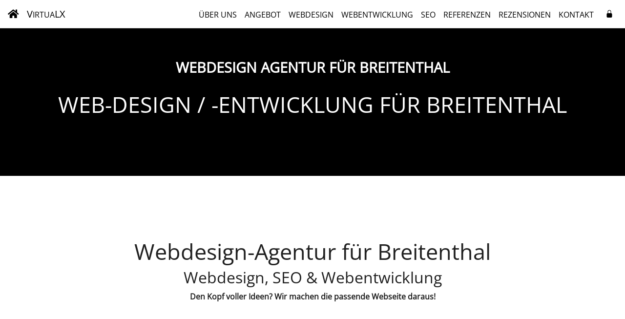

--- FILE ---
content_type: text/html;charset=utf-8
request_url: https://virtualx.de/webdesign-agentur/breitenthal/
body_size: 42489
content:
<!doctype html><html lang="de">
<head>
	<title>Responsive Webdesign Breitenthal - Professionelle ...</title>
	<meta charset="utf-8">
	<meta http-equiv="X-UA-Compatible" content="IE=edge">
	<meta name="robots" content="index,follow">
	<meta name="viewport" content="width=device-width, initial-scale=1, shrink-to-fit=no">
	<meta name="description" content="Responsive Webdesign Breitenthal. Webseite, Webshop & Webentwicklung. Mehr als 15 Jahre Erfahrung.">
	<meta name="keywords" content="">
	<meta name="author" content="Ulrich Bunnick">
	<meta name="generator" content="VirtuaLX://CMS V2">
	<meta name="revisit-after" content="1 day">
	<meta name="application-name" content="VirtuaLX">
	<meta name="msapplication-TileColor" content="#ffffff">
	<meta name="msapplication-TileImage" content="/vx/themes/bootstrap/img/favicon/ms-icon-144x144.png">
	<meta property="og:image" content="https://cdn.virtualx.de/v2/img/og/virtualx.de.jpg">
	<meta property="og:title" content="Responsive Webdesign Breitenthal - Professionelle ...">
	<meta property="og:description" content="Responsive Webdesign Breitenthal. Webseite, Webshop & Webentwicklung. Mehr als 15 Jahre Erfahrung.">
	<meta property="og:type" content="Website">
	<meta property="og:url" content="https://virtualx.de/webdesign-agentur/breitenthal/">
	<meta property="og:site_name" content="VirtuaLX">
	<link rel="image_src" href="https://cdn.virtualx.de/v2/img/og/virtualx.de.jpg">
	<link rel="apple-touch-icon" sizes="57x57" href="/vx/themes/bootstrap/img/favicon/apple-icon-57x57.png">
	<link rel="apple-touch-icon" sizes="60x60" href="/vx/themes/bootstrap/img/favicon/apple-icon-60x60.png">
	<link rel="apple-touch-icon" sizes="72x72" href="/vx/themes/bootstrap/img/favicon/apple-icon-72x72.png">
	<link rel="apple-touch-icon" sizes="76x76" href="/vx/themes/bootstrap/img/favicon/apple-icon-76x76.png">
	<link rel="apple-touch-icon" sizes="114x114" href="/vx/themes/bootstrap/img/favicon/apple-icon-114x114.png">
	<link rel="apple-touch-icon" sizes="120x120" href="/vx/themes/bootstrap/img/favicon/apple-icon-120x120.png">
	<link rel="apple-touch-icon" sizes="144x144" href="/vx/themes/bootstrap/img/favicon/apple-icon-144x144.png">
	<link rel="apple-touch-icon" sizes="152x152" href="/vx/themes/bootstrap/img/favicon/apple-icon-152x152.png">
	<link rel="apple-touch-icon" sizes="180x180" href="/vx/themes/bootstrap/img/favicon/apple-icon-180x180.png">
	<link rel="icon" type="image/png" sizes="192x192" href="/vx/themes/bootstrap/img/favicon/android-icon-192x192.png">
	<link rel="icon" type="image/png" sizes="16x16" href="/vx/themes/bootstrap/img/favicon/favicon-16x16.png">
	<link rel="icon" type="image/png" sizes="32x32" href="/vx/themes/bootstrap/img/favicon/favicon-32x32.png">
	<link rel="icon" type="image/png" sizes="96x96" href="/vx/themes/bootstrap/img/favicon/favicon-96x96.png">
	<link rel="dns-prefetch" href="https://cdn.virtualx.de/v2">
	<link rel="canonical" href="https://virtualx.de/webdesign-agentur/breitenthal/">
	<link rel="stylesheet" href="https://cdn.virtualx.de/v2/bootstrap/4.5.0/dist/css/bootstrap.min.css" media="all">
	<link rel="stylesheet" href="https://cdn.virtualx.de/v2/fontawesome/css/all.min.css" media="all">
	<link rel="stylesheet" href="https://assets.calendly.com/assets/external/widget.css">

	
	<style>#plugin-offer .col { cursor: pointer;}#plugin-offer .col:hover { animation: shake 0.82s cubic-bezier(.36,.07,.19,.97) both; transform: translate3d(0, 0, 0); backface-visibility: hidden; perspective: 1000px;}@keyframes shake { 10%, 90% { transform: translate3d(0, -1px, 0); } 20%, 80% { transform: translate3d(0, 2px, 0); } 30%, 50%, 70% { transform: translate3d(0, -4px, 0); } 40%, 60% { transform: translate3d(0, 4px, 0); }}#return-to-top { color: #555; font-size: 35px; position: fixed; bottom: 20px; right: 20px; display: none; z-index: 10;}:root { --bg-highlight: #e9ecef; --bg-color: #555; --bg-color-hover: #222; --bg-color-light: #D2D2D2;}@font-face { font-family: 'Open Sans'; font-style: normal; font-weight: 400; src: url('/vx/themes/bootstrap/fonts/open-sans-v34-latin-regular.eot'); src: local(''), url('/vx/themes/bootstrap/fonts/open-sans-v34-latin-regular.eot?#iefix') format('embedded-opentype'), url('/vx/themes/bootstrap/fonts/open-sans-v34-latin-regular.woff2') format('woff2'), url('/vx/themes/bootstrap/fonts/open-sans-v34-latin-regular.woff') format('woff'), url('/vx/themes/bootstrap/fonts/open-sans-v34-latin-regular.ttf') format('truetype'), url('/vx/themes/bootstrap/fonts/open-sans-v34-latin-regular.svg#OpenSans') format('svg'); font-display: swap;}body, html { font-family: 'Open Sans', sans-serif; color: #202020;}body.modal-open { padding-right: 0 !important;}.container-md,.container-md > .container-md { padding: 0 0.5em;}a { color: #555;}a:hover { color: #666; text-decoration: none;}.navbar { transition: all 0.4s; z-index: 10; background: #fff; box-shadow: 1px 2px 10px rgba(0, 0, 0, 0.1); border-bottom: 1px solid #ccc; position:fixed; top:0; right:0; left:0; z-index: 10;}.navbar .button,.navbar .nav-link { color: #000; border-bottom: 1px solid transparent;}.navbar .navbar-brand { color: #000;}.navbar.active { background: #161616; box-shadow: 1px 2px 10px rgba(0, 0, 0, 0.1); border-bottom: 1px solid transparent;}.navbar.active .navbar-toggler { color: #fff;}.navbar.active .nav-link { color: #999;}.navbar-toggler:focus,.navbar-toggler:active,.navbar-toggler-icon:focus { outline: none; box-shadow: none;}.navbar-nav .nav-link.active, .navbar-nav .nav-link:focus { color: #fff; text-decoration: none; border-bottom: 1px solid #fff;}.navbar-nav .nav-link:hover { color: #555; text-decoration: none; border-bottom: 1px solid #555;}.navbar.active .navbar-brand { color: #fff;}.jumbotron { height: 50vh; border-radius: 0; color: #fff; background-color: #000;}.jumbotron .overlay { margin-top: 75px; position: relative; top: 50%; left: 50%; transform: translate(-50%, -50%); text-align: center;}.jumbotron .overlay .display-1 { color: #fff; font-size: 2.25vw;}.jumbotron .overlay .display-2 { color: #fff; font-size: 3.5vw;}.display-3 { font-size: 3.5vw;}.display-4 { font-size: 2.5vw;}.text-white { color: #fff;}.bg-white { background: #fff;}.bg-gray { background-color: #161616;}.fa-beat { color: red; animation:fa-beat 2s ease infinite;}@keyframes fa-beat { 0% { transform:scale(1); } 50% { transform:scale(1.35); }}@keyframes bounce { 0% { transform: translateY(0); } 50% { transform: translateY(10px); } 100% { transform: translateY(0); }}.btn-jumping { animation: bounce 2s infinite; font-weight: bold; &:hover { -webkit-animation-play-state:paused; -moz-animation-play-state:paused; -o-animation-play-state:paused; animation-play-state:paused; }}.card-columns { column-count: 3;} .shape { padding: 20px; border: none; background: none; outline: none; position: relative; z-index: 0; transition: transform 0.2s ease-in-out; filter: drop-shadow(0px 30px 25px var(--bg-highlight));}.shape:before,.shape:after { content: ""; position: absolute; z-index: -1; top: 0; left: 0; right: 0; bottom: 0; background-color: #ffd; transition: 1s all;}.shape:hover { transform: rotate(2deg); cursor: pointer;}footer .list-group { color: #fff; background-color: transparent;}@media (min-width: 992px) { h4.card-title { font-size: 1.125em; } .slideanim { visibility:hidden; } .slideanim.slide { visibility: visible; animation: slide 1s; } .slideanim::after { content: ""; display: table; clear: both; } @keyframes slide { 0% { opacity: 0; transform: translateY(50%); } 100% { opacity: 1; transform: translateY(0); } }}@media (max-width: 991.98px) { .jumbotron { height: 40vh; margin-top: 50px; } .jumbotron .overlay { padding-top: 0; } .jumbotron .overlay .display-1 { font-size: 4.0vw; } .jumbotron .overlay .display-2 { font-size: 4.5vw; } .display-3 { font-size: 6.5vw; } .display-4 { font-size: 4.75vw; } h4.card-title { font-size: 0.75em; }}@media (max-width: 575.98px) { body, html { overflow-x: hidden; } .card-columns { column-count: 1; }}@media (min-width: 576px) and (max-width: 767.98px) { body, html { overflow-x: hidden; } .card-columns { column-count: 1; }}@media (min-width: 768px) and (max-width: 991.98px) { .jumbotron { height: 60vh; margin-top: 0px; } .card-columns { column-count: 2; }} #vx-badge { background: #fff; box-shadow: 0px 0px 1px rgba(0, 0, 0, 0.5), 0px 1px 2px rgba(0, 0, 0, 0.10), 0px 6px 40px rgba(0, 0, 0, 0.10); border-radius: 5px; position: fixed; bottom: 10px; left: 10px; width: 250px; height: 75px; padding: 7px; z-index: 500; cursor: pointer; overflow: hidden;}#vx-badge .name { font-size: 90%;}#vx-badge .time { font-size: 75%;}#vx-badge img { width: 40px; height: 10px; position: relative; bottom: 18px; left: 194px;}.carousel-control-prev,.carousel-control-next { filter: invert(100%);}</style>
	<script>(async () => {if ("loading" in HTMLImageElement.prototype){const images = document.querySelectorAll("img.lazyload");images.forEach(img => {img.src = img.dataset.src;});} else {const lazySizesLib = await import('https://cdn.virtualx.de/v2/lazysizes/lazysizes.min.js');lazySizes.init();}})();</script>
</head>

<body id="home" data-spy="scroll" data-target=".navbar" data-offset="60">

	
	<header class="header">

		<nav class="navbar navbar-expand-lg justify-content-between py-1">

			<a href="/" class="navbar-brand" title="VirtuaLX"><i class="fas fa-home"></i></a>
			<a href="/" class="navbar-brand text-uppercase mr-auto" title="VirtuaLX">V<small>irtua</small>LX</a>
			<button type="button" data-toggle="collapse" data-target="#navbar01" aria-controls="navbar01" aria-expanded="false" aria-label="Toggle navigation" class="navbar-toggler navbar-toggler-right"><i class="fas fa-bars"></i></button>

			<div id="navbar01" class="collapse navbar-collapse py-1">

				<ul class="navbar-nav ml-auto mr-2">

					<li class="nav-item"><a href="#about" class="nav-link text-uppercase pb-1" title="Über uns - webdesign agentur Breitenthal">Über uns</a></li><li class="nav-item"><a href="#offer" class="nav-link text-uppercase pb-1" title="Angebot - webdesign agentur Breitenthal">Angebot</a></li><li class="nav-item"><a href="#webdesign" class="nav-link text-uppercase pb-1" title="Webdesign - webdesign agentur Breitenthal">Webdesign</a></li><li class="nav-item"><a href="#development" class="nav-link text-uppercase pb-1" title="Webentwicklung - webdesign agentur Breitenthal">Webentwicklung</a></li><li class="nav-item"><a href="#seo" class="nav-link text-uppercase pb-1" title="SEO - webdesign agentur Breitenthal">SEO</a></li><li class="nav-item d-block d-lg-none d-xl-inline"><a href="#references" class="nav-link text-uppercase pb-1" title="Referenzen - webdesign agentur Breitenthal">Referenzen</a></li><li class="nav-item d-block d-lg-none d-xl-inline"><a href="#reviews" class="nav-link text-uppercase pb-1" title="Rezensionen - webdesign agentur Breitenthal">Rezensionen</a></li><li class="nav-item"><a href="#contact" class="nav-link text-uppercase pb-1" title="Kontakt - webdesign agentur Breitenthal">Kontakt</a></li>

				</ul>

				<div class="float-right">
					<a href="#" class="nav-link float-left pl-3 pr-2 shopping-cart d-none" role="button" aria-label="Warenkorb" title="Warenkorb" rel="noindex">
						<i class="fas fa-shopping-cart"></i><sup class="badge pr-0"></sup>
					</a>

					

				<a class="nav-link float-left ml-0 px-2" role="button" href="/login/" aria-label="Login" title="Login" rel="noindex">
					<svg width="1em" height="1em" viewBox="0 0 16 16" class="bi bi-lock-fill mb-1" fill="currentColor" xmlns="http://www.w3.org/2000/svg">
						<path d="M2.5 9a2 2 0 0 1 2-2h7a2 2 0 0 1 2 2v5a2 2 0 0 1-2 2h-7a2 2 0 0 1-2-2V9z"/>
						<path fill-rule="evenodd" d="M4.5 4a3.5 3.5 0 1 1 7 0v3h-1V4a2.5 2.5 0 0 0-5 0v3h-1V4z"/>
					</svg>
				</a>


				</div>

			</div>

		</nav>

	</header>

	<div class="jumbotron">

		<div class="overlay text-uppercase my-auto">
			<h1 class="display-1 font-weight-bold">Webdesign Agentur für Breitenthal</h1>
			<br>
			<h2 class="display-2">Web-Design / -Entwicklung  für Breitenthal</h2>
		</div>

	</div>

	<main id="main" class="container-md px-2">

		
<div id="about" class="container-fluid d-table text-center py-5 my-auto" style="height: 45vh;">

	<div class="my-5">

		<h3 class="display-3">Webdesign-Agentur für Breitenthal</h3>
		<h4 class="display-4 slideanim">Webdesign, SEO &amp; Webentwicklung</h4>
		<p class="font-weight-bold">Den Kopf voller Ideen? Wir machen die passende Webseite daraus!</p>

		<!--p class="my-3">
			<a href="" class="btn btn-sm btn-success btn-jumping" title="Termin für telefonische Beratung buchen Breitenthal" onclick="Calendly.initPopupWidget({url: 'https://calendly.com/virtualx-de/beratung-webservice'});return false;">
				Termin für telefonische Beratung buchen
			</a>
		</p-->

	</div>

</div>

<div class="container-md text-center my-auto" style="min-height: 50vh;">

	<div class="row">

		<div class="col-md-4 col-sm-12 my-3 text-center">

			<a href="#webdesign" title="Responsive Webdesign">
			
				<svg width="5em" height="5em" viewbox="0 0 16 16" class="bi bi-grid" fill="currentColor" xmlns="http://www.w3.org/2000/svg">
					<path fill-rule="evenodd" d="M1 2.5A1.5 1.5 0 0 1 2.5 1h3A1.5 1.5 0 0 1 7 2.5v3A1.5 1.5 0 0 1 5.5 7h-3A1.5 1.5 0 0 1 1 5.5v-3zM2.5 2a.5.5 0 0 0-.5.5v3a.5.5 0 0 0 .5.5h3a.5.5 0 0 0 .5-.5v-3a.5.5 0 0 0-.5-.5h-3zm6.5.5A1.5 1.5 0 0 1 10.5 1h3A1.5 1.5 0 0 1 15 2.5v3A1.5 1.5 0 0 1 13.5 7h-3A1.5 1.5 0 0 1 9 5.5v-3zm1.5-.5a.5.5 0 0 0-.5.5v3a.5.5 0 0 0 .5.5h3a.5.5 0 0 0 .5-.5v-3a.5.5 0 0 0-.5-.5h-3zM1 10.5A1.5 1.5 0 0 1 2.5 9h3A1.5 1.5 0 0 1 7 10.5v3A1.5 1.5 0 0 1 5.5 15h-3A1.5 1.5 0 0 1 1 13.5v-3zm1.5-.5a.5.5 0 0 0-.5.5v3a.5.5 0 0 0 .5.5h3a.5.5 0 0 0 .5-.5v-3a.5.5 0 0 0-.5-.5h-3zm6.5.5A1.5 1.5 0 0 1 10.5 9h3a1.5 1.5 0 0 1 1.5 1.5v3a1.5 1.5 0 0 1-1.5 1.5h-3A1.5 1.5 0 0 1 9 13.5v-3zm1.5-.5a.5.5 0 0 0-.5.5v3a.5.5 0 0 0 .5.5h3a.5.5 0 0 0 .5-.5v-3a.5.5 0 0 0-.5-.5h-3z"></path>
				</svg><br><br>

				<span class="h4 font-weight-bold mb-2">Responsive Webdesign<br>Breitenthal</span>

			</a>

			<p class="p-2">
				Responsive Webdesign Breitenthal. Unsere Webdesign-Agentur erstellt Ihre Webseite genau nach Ihren Wünschen und Vorstellungen. 
				Wir finden für fast jedes Budget eine passende Lösung, um die Webseite zu realisieren.
			</p>

		</div>

		<div class="col-md-4 col-sm-12 my-3 text-center">

			<a href="#development" title="Professionelle Webentwicklung">

				<svg width="5em" height="5em" viewBox="0 0 16 16" class="bi bi-code-slash" fill="currentColor" xmlns="http://www.w3.org/2000/svg">
					<path fill-rule="evenodd" d="M4.854 4.146a.5.5 0 0 1 0 .708L1.707 8l3.147 3.146a.5.5 0 0 1-.708.708l-3.5-3.5a.5.5 0 0 1 0-.708l3.5-3.5a.5.5 0 0 1 .708 0zm6.292 0a.5.5 0 0 0 0 .708L14.293 8l-3.147 3.146a.5.5 0 0 0 .708.708l3.5-3.5a.5.5 0 0 0 0-.708l-3.5-3.5a.5.5 0 0 0-.708 0zm-.999-3.124a.5.5 0 0 1 .33.625l-4 13a.5.5 0 0 1-.955-.294l4-13a.5.5 0 0 1 .625-.33z"/>
				</svg><br><br>

				<span class="h4 font-weight-bold mb-2">Professionelle Webentwicklung<br>Breitenthal</span>

			</a>

			<p class="p-2">
				Die Entwicklung von Anwendungen unserer unserer Webdesign-Agentur erfolgt u.a. mit HTML5, CSS3, PHP8, MySQL, MongoDB und jQuery. 
				Wir realisieren selbst spezielle Anwendungen für Ihren Bedarf in Breitenthal und Umgebung.
			</p>

		</div>

		<div class="col-md-4 col-sm-12 my-3 text-center">

			<a href="#seo" title="Suchmaschinen-Optimierung">

				<svg width="5em" height="5em" viewbox="0 0 16 16" class="bi bi-graph-up" fill="currentColor" xmlns="http://www.w3.org/2000/svg"> 
					<path d="M0 0h1v16H0V0zm1 15h15v1H1v-1z"></path>
					<path fill-rule="evenodd" d="M14.39 4.312L10.041 9.75 7 6.707l-3.646 3.647-.708-.708L7 5.293 9.959 8.25l3.65-4.563.781.624z"></path>
					<path fill-rule="evenodd" d="M10 3.5a.5.5 0 0 1 .5-.5h4a.5.5 0 0 1 .5.5v4a.5.5 0 0 1-1 0V4h-3.5a.5.5 0 0 1-.5-.5z"></path>
				</svg><br><br>
				
				<span class="h4 font-weight-bold mb-2">Suchmaschinen-Optimierung<br>Breitenthal</span>

			</a>

			<p class="p-2">
				Mit der speziellen Suchmaschinen-Optimierung unserer Webdesign-Agentur lässt sich die Sichtbarkeit Ihrer 
				Webseite in der Umgebung von Breitenthal erheblich verbessern.
				So werden viele neue Besucher zu Ihnen finden.
			</p>

		</div>

	</div>

	<div class="row mb-3">

		<div class="col-12 border-top pt-4 mx-auto">

			<div class="d-flex justify-content-center flex-wrap">

<div class="col-4 col-md-auto px-0 px-md-3 py-2"><svg viewBox="0 0 128 128" width="60" height="60" version="1.1" id="svg344" sodipodi:docname="untitled.svg" inkscape:version="1.2.2 (732a01da63, 2022-12-09, custom)" xmlns:inkscape="http://www.inkscape.org/namespaces/inkscape" xmlns:sodipodi="http://sodipodi.sourceforge.net/DTD/sodipodi-0.dtd" xmlns="http://www.w3.org/2000/svg" xmlns:svg="http://www.w3.org/2000/svg" xmlns:rdf="http://www.w3.org/1999/02/22-rdf-syntax-ns#" xmlns:cc="http://creativecommons.org/ns#" xmlns:dc="http://purl.org/dc/elements/1.1/"><defs id="defs348" /><sodipodi:namedview id="namedview346" pagecolor="#ffffff" bordercolor="#000000" borderopacity="0.25" inkscape:showpageshadow="2" inkscape:pageopacity="0.0" inkscape:pagecheckerboard="0" inkscape:deskcolor="#d1d1d1" showgrid="false" inkscape:zoom="14.166667" inkscape:cx="30" inkscape:cy="30" inkscape:window-width="1920" inkscape:window-height="1043" inkscape:window-x="3840" inkscape:window-y="0" inkscape:window-maximized="1" inkscape:current-layer="svg344" /><title id="title340">Die Vielseitigkeit und Bedeutung von PHP in der Webentwicklung</title><path fill="#000" d="M64 33.039C30.26 33.039 2.906 46.901 2.906 64S30.26 94.961 64 94.961 125.094 81.099 125.094 64 97.74 33.039 64 33.039zM48.103 70.032c-1.458 1.364-3.077 1.927-4.86 2.507-1.783.581-4.052.461-6.811.461h-6.253l-1.733 10h-7.301l6.515-34H41.7c4.224 0 7.305 1.215 9.242 3.432 1.937 2.217 2.519 5.364 1.747 9.337-.319 1.637-.856 3.159-1.614 4.515a15.118 15.118 0 01-2.972 3.748zM69.414 73l2.881-14.42c.328-1.688.208-2.942-.361-3.555-.57-.614-1.782-1.025-3.635-1.025h-5.79l-3.731 19h-7.244l6.515-33h7.244l-1.732 9h6.453c4.061 0 6.861.815 8.402 2.231s2.003 3.356 1.387 6.528L76.772 73h-7.358zm40.259-11.178c-.318 1.637-.856 3.133-1.613 4.488-.758 1.357-1.748 2.598-2.971 3.722-1.458 1.364-3.078 1.927-4.86 2.507-1.782.581-4.053.461-6.812.461h-6.253l-1.732 10h-7.301l6.514-34h14.041c4.224 0 7.305 1.215 9.241 3.432 1.935 2.217 2.518 5.418 1.746 9.39zM95.919 54h-5.001l-2.727 14h4.442c2.942 0 5.136-.29 6.576-1.4 1.442-1.108 2.413-2.828 2.918-5.421.484-2.491.264-4.434-.66-5.458-.925-1.024-2.774-1.721-5.548-1.721zm-56.985 0h-5.002l-2.727 14h4.441c2.943 0 5.136-.29 6.577-1.4 1.441-1.108 2.413-2.828 2.917-5.421.484-2.491.264-4.434-.66-5.458S41.708 54 38.934 54z" id="path342" /></svg></div><div class="col-4 col-md-auto px-0 px-md-3 py-2"><svg viewBox="-7.928823 -7.928823 375.80429 350.18968" width="80" height="60" version="1.1" id="svg406" sodipodi:docname="untitled.svg" inkscape:version="1.2.2 (732a01da63, 2022-12-09, custom)" xmlns:inkscape="http://www.inkscape.org/namespaces/inkscape" xmlns:sodipodi="http://sodipodi.sourceforge.net/DTD/sodipodi-0.dtd" xmlns="http://www.w3.org/2000/svg" xmlns:svg="http://www.w3.org/2000/svg" xmlns:rdf="http://www.w3.org/1999/02/22-rdf-syntax-ns#" xmlns:cc="http://creativecommons.org/ns#" xmlns:dc="http://purl.org/dc/elements/1.1/"><defs id="defs410" /><sodipodi:namedview id="namedview408" pagecolor="#ffffff" bordercolor="#000000" borderopacity="0.25" inkscape:showpageshadow="2" inkscape:pageopacity="0.0" inkscape:pagecheckerboard="0" inkscape:deskcolor="#d1d1d1" showgrid="false" inkscape:zoom="11.355012" inkscape:cx="42.976619" inkscape:cy="30.999528" inkscape:window-width="1920" inkscape:window-height="1043" inkscape:window-x="3840" inkscape:window-y="0" inkscape:window-maximized="1" inkscape:current-layer="svg406" /><title>MySQL – Eine umfassende Einführung in das Open-Source-Datenbanksystem</title><path style="fill:#000000" d="m 145.39557,210.91841 c -6.09836,33.17749 -14.14234,57.28763 -24.12688,72.32809 -7.7795,11.58931 -16.30187,17.38385 -25.582112,17.38385 -2.4739,0 -5.52458,-0.74716 -9.14466,-2.23175 v -7.9978 c 1.76846,0.25963 3.84367,0.39813 6.23026,0.39813 4.32944,0 7.818542,-1.19972 10.473082,-3.59429 3.17888,-2.91777 4.7697,-6.1973 4.7697,-9.83165 0,-2.48235 -1.24087,-7.57605 -3.71131,-15.28134 L 87.868268,210.91841 h 14.711972 l 11.79595,38.27281 c 2.64991,8.68961 3.7552,14.75582 3.31309,18.21346 6.45154,-17.278 10.95861,-36.1073 13.52283,-56.48627 h 14.183 m -64.960792,66.19054 h -14.97552 c -0.52666,-25.34459 -1.98652,-49.1768 -4.37264,-71.50125 h -0.1319 l -22.80123,71.50125 H 26.750678 L 4.0875775,205.6077 h -0.13351 c -1.68161,21.43972 -2.73954,45.27193 -3.18072998,71.50125 H -12.881162 c 0.88238,-31.89902 3.0906395,-61.80161 6.6247895,-89.71471 H 12.305038 l 21.60563,65.91956 h 0.13258 l 21.73821,-65.91956 h 17.76011 c 3.88895,32.69112 6.18545,62.60297 6.89089,89.71471" id="path398" /><path style="fill:#000000" d="m 344.73974,277.10895 h -42.54601 v -89.71471 h 14.31675 v 78.67871 h 28.22926 v 11.03577 M 237.76838,259.16184 c -3.62423,-5.84804 -5.43981,-15.23246 -5.43981,-28.17249 0,-22.59058 6.85116,-33.89316 20.54654,-33.89316 7.16068,0 12.4157,2.7033 15.7766,8.10434 3.61961,5.85082 5.43519,15.15395 5.43519,27.9131 0,22.77146 -6.85116,34.16182 -20.54654,34.16182 -7.15837,0 -12.4157,-2.70052 -15.77198,-8.11268 m 53.28472,20.11008 -16.44647,-8.13167 c 1.46449,-1.20412 2.85503,-2.5032 4.11392,-4.00701 6.98282,-8.23103 10.4777,-20.41371 10.4777,-36.54272 0,-29.68025 -11.6211,-44.52848 -34.86098,-44.52848 -11.39934,0 -20.28321,3.76359 -26.64466,11.30165 -6.98513,8.24099 -10.47308,20.37782 -10.47308,36.41534 0,15.76979 3.09064,27.33872 9.27655,34.68756 5.63615,6.64245 14.15967,9.9683 25.57056,9.9683 4.25715,0 8.16318,-0.52551 11.7135,-1.57677 l 21.41737,12.49674 5.83942,-10.08387 m -80.04026,-27.03045 c 0,7.60847 -2.78805,13.85464 -8.34566,18.74175 -5.56224,4.86557 -13.03476,7.30484 -22.39215,7.30484 -8.7522,0 -17.23415,-2.80752 -25.45045,-8.37671 l 3.84367,-7.70644 c 7.07059,3.54379 13.46901,5.31349 19.21372,5.31349 5.389,0 9.60687,-1.20249 12.65824,-3.5783 3.04445,-2.39295 4.86927,-5.73039 4.86927,-9.96344 0,-5.32693 -3.70508,-9.88029 -10.50311,-13.70016 -6.27599,-3.45324 -18.81873,-10.66289 -18.81873,-10.66289 -6.79572,-4.97049 -10.20282,-10.30367 -10.20282,-19.09101 0,-7.26755 2.54089,-13.14176 7.61573,-17.61106 5.0864,-4.47832 11.64882,-6.71748 19.68495,-6.71748 8.30639,0 15.85976,2.22272 22.6624,6.65217 l -3.4556,7.69926 c -5.82094,-2.47447 -11.56104,-3.71657 -17.22029,-3.71657 -4.59208,0 -8.13084,1.10545 -10.59781,3.32933 -2.48083,2.20465 -4.0146,5.04182 -4.0146,8.49969 0,5.31326 3.78592,9.92198 10.77567,13.81573 6.35453,3.45509 19.20449,10.80417 19.20449,10.80417 6.98975,4.96145 10.47308,10.25109 10.47308,18.96363" id="path400" /><path style="fill:#000000" d="m 354.94948,277.09969 h 2.37227 v -9.12781 h 3.1045 v -1.86442 h -8.70138 v 1.86442 h 3.22461 z m 18.05185,0 h 2.23601 v -10.99223 h -3.36321 l -2.73723,7.49267 -2.97977,-7.49267 h -3.24079 v 10.99223 h 2.11585 v -8.36582 h 0.12013 l 3.12068,8.36582 h 1.61228 l 3.11605,-8.36582 v 8.36582" id="path402" /><path style="fill:#000000" d="m 225.76443,36.33785 c -3.78299,-0.0564 -7.08132,1.37232 -8.78516,5.55859 -2.91971,7.05008 4.32474,13.9842 6.8125,17.5625 1.83635,2.48976 4.21658,5.31295 5.50781,8.12696 0.75767,1.84358 0.97638,3.79829 1.73633,5.74609 1.72781,4.76876 3.34585,10.08247 5.6211,14.5293 1.18497,2.27666 2.48115,4.66318 3.99414,6.71289 0.87312,1.19969 2.38133,1.73434 2.70703,3.69141 -1.50836,2.16551 -1.62633,5.41875 -2.49024,8.13085 -3.88986,12.24962 -2.37931,27.42437 3.13672,36.41992 1.7255,2.70955 5.83979,8.6724 11.35352,6.39062 4.86464,-1.94775 3.78308,-8.12641 5.1875,-13.54296 0.32336,-1.31 0.10711,-2.16913 0.7539,-3.03515 v 0.21875 c 1.51296,3.03079 3.03113,5.9507 4.43555,8.99608 3.35628,5.30609 9.18738,10.83552 14.05664,14.51758 2.58709,1.95869 4.64362,5.31376 7.88672,6.50977 v -0.32813 h -0.21289 c -0.65139,-0.9727 -1.62205,-1.40861 -2.48828,-2.16406 -1.94496,-1.95241 -4.10118,-4.33919 -5.62109,-6.50586 -4.53895,-6.06783 -8.54397,-12.79193 -12.10352,-19.72851 -1.73471,-3.36824 -3.24562,-7.04992 -4.65234,-10.4082 -0.6468,-1.2947 -0.64713,-3.25167 -1.73047,-3.90039 -1.62615,2.38206 -3.99826,4.44356 -5.18555,7.36133 -2.05581,4.66662 -2.27091,10.41022 -3.0332,16.37499 -0.42964,0.11324 -0.21256,0.001 -0.42969,0.21679 -3.45561,-0.86664 -4.64484,-4.44351 -5.94531,-7.46874 -3.2431,-7.70644 -3.78845,-20.06341 -0.97266,-28.95312 0.75303,-2.27208 4.00591,-9.42592 2.70313,-11.59375 -0.65368,-2.06822 -2.81467,-3.25 -4.00196,-4.88281 -1.40213,-2.05898 -2.92349,-4.65619 -3.88672,-6.9375 -2.59632,-6.06807 -3.90122,-12.79132 -6.70312,-18.85938 -1.29816,-2.82327 -3.5745,-5.74941 -5.40625,-8.3457 -2.05812,-2.9275 -4.32536,-4.98636 -5.94922,-8.45117 -0.53592,-1.19509 -1.29326,-3.14833 -0.43164,-4.44532 0.21249,-0.86852 0.65137,-1.1944 1.51758,-1.41211 1.39751,-1.19274 5.40258,0.32185 6.80468,0.97266 4.00306,1.62124 7.35414,3.14592 10.70118,5.41797 1.51527,1.0862 3.13745,3.14677 5.08008,3.69336 h 2.27539 c 3.45791,0.75272 7.35225,0.20976 10.59765,1.18945 5.72624,1.84126 10.91427,4.55102 15.56641,7.47852 14.15736,8.99787 25.8324,21.79288 33.7207,37.07422 1.30047,2.48975 1.84592,4.76698 3.0332,7.36328 2.27063,5.32229 5.08556,10.74348 7.35157,15.9414 2.26834,5.09532 4.43392,10.29337 7.68164,14.52735 1.61693,2.2725 8.10568,3.46496 11.02539,4.65819 2.15747,0.97251 5.51369,1.84057 7.46094,3.03125 3.67504,2.27252 7.34374,4.87783 10.80859,7.375 1.72547,1.30093 7.13134,4.00839 7.45703,6.17969 l 0.002,0.002 c -8.65287,-0.217 -15.35462,0.64846 -20.97461,3.03516 -1.62154,0.64965 -4.21379,0.64908 -4.43554,2.70898 0.87083,0.86574 0.97604,2.27503 1.73828,3.47266 1.29354,2.16783 3.55907,5.08968 5.61719,6.61133 2.2706,1.73519 4.54037,3.46322 6.92187,4.98047 4.21325,2.61274 8.97184,4.12378 13.07422,6.72656 2.38612,1.51539 4.75645,3.46543 7.14258,5.0957 1.18498,0.86667 1.93516,2.27806 3.45508,2.81445 v -0.33007 c -0.76229,-0.97275 -0.97354,-2.38054 -1.72657,-3.47071 -1.07872,-1.07557 -2.16275,-2.05743 -3.24609,-3.13672 -3.13684,-4.2268 -7.03391,-7.90989 -11.24023,-10.94531 -3.46254,-2.39109 -11.0338,-5.64391 -12.4336,-9.64258 0,0 -0.11445,-0.11393 -0.2207,-0.2207 2.37919,-0.22003 5.19652,-1.08856 7.46484,-1.74609 3.67043,-0.97275 7.02108,-0.75382 10.80469,-1.72656 1.73242,-0.43681 3.46218,-0.98075 5.19922,-1.51368 v -0.98242 c -1.95648,-1.94685 -3.35471,-4.5535 -5.4082,-6.39453 -5.50911,-4.76783 -11.57079,-9.42564 -17.83985,-13.33398 -3.35628,-2.16853 -7.68121,-3.57068 -11.25,-5.41797 -1.29121,-0.6515 -3.45098,-0.97233 -4.21094,-2.0625 -1.94726,-2.38391 -3.03343,-5.52289 -4.43554,-8.3457 -3.13222,-5.95527 -6.16337,-12.56593 -8.86133,-18.86328 -1.94491,-4.22448 -3.13448,-8.44865 -5.51367,-12.35352 -11.14064,-18.43116 -23.24517,-29.5907 -41.83985,-40.54101 -4.00074,-2.279 -8.75683,-3.25255 -13.83398,-4.44531 -2.7072,-0.11349 -5.4068,-0.32511 -8.10938,-0.43164 -1.73247,-0.76204 -3.46594,-2.82382 -4.97661,-3.79888 -3.8532,-2.43765 -11.50361,-6.65405 -17.80859,-6.74805 z m 26.67187,26.79492 c -1.83403,0 -3.1285,0.22297 -4.43359,0.54492 v 0.2168 h 0.21094 c 0.87312,1.73009 2.38914,2.93257 3.46093,4.44727 0.87084,1.73477 1.62827,3.46217 2.49219,5.19922 0.10623,-0.10652 0.20899,-0.21875 0.20899,-0.21875 1.52451,-1.07926 2.28125,-2.81241 2.28125,-5.41797 -0.6537,-0.76432 -0.75567,-1.51732 -1.30078,-2.2793 -0.64678,-1.08157 -2.05372,-1.62367 -2.91993,-2.49219 z" id="path404" /></svg></div><div class="col-4 col-md-auto px-0 px-md-3 py-2"><svg width="120" height="60" enable-background="new 0 0 652 652" version="1.1" xml:space="preserve" id="svg30" sodipodi:docname="mongodb.svg" inkscape:version="1.2.2 (732a01da63, 2022-12-09, custom)" xmlns:inkscape="http://www.inkscape.org/namespaces/inkscape" xmlns:sodipodi="http://sodipodi.sourceforge.net/DTD/sodipodi-0.dtd" xmlns="http://www.w3.org/2000/svg" xmlns:svg="http://www.w3.org/2000/svg"><defs id="defs34" /><sodipodi:namedview id="namedview32" pagecolor="#ffffff" bordercolor="#000000" borderopacity="0.25" inkscape:showpageshadow="2" inkscape:pageopacity="0.0" inkscape:pagecheckerboard="0" inkscape:deskcolor="#d1d1d1" showgrid="false" inkscape:zoom="4.09" inkscape:cx="50.122249" inkscape:cy="30.806846" inkscape:window-width="1920" inkscape:window-height="1043" inkscape:window-x="3840" inkscape:window-y="0" inkscape:window-maximized="1" inkscape:current-layer="svg30" /><g class="layer" id="g28" transform="matrix(1.2082728,0,0,1.24122,-0.38597605,-6.9670726)"><title>MongoDB – Die Revolution der Datenverwaltung durch NoSQL-Technologie</title><path class="st0" d="M 8.25,19.24 C 7.28,17.99 6.46,16.75 6.28,16.48 c -0.02,-0.02 -0.05,-0.02 -0.07,0 -0.16,0.27 -1,1.51 -1.97,2.76 -8.26,11.45 1.3,19.18 1.3,19.18 l 0.08,0.05 c 0.07,1.19 0.25,2.9 0.25,2.9 h 0.36 0.36 c 0,0 0.18,-1.71 0.25,-2.9 L 6.92,38.4 c 0.03,0.02 9.59,-7.71 1.33,-19.16 z m -2,19 c 0,0 -0.43,-0.39 -0.54,-0.61 V 37.61 L 6.23,25.14 c 0,-0.04 0.05,-0.04 0.05,0 L 6.8,37.61 v 0.02 c -0.11,0.21 -0.56,0.61 -0.56,0.61 z m 17.9,-2.55 -3.98,-10.58 -0.02,-0.04 h -3.1 v 0.71 h 0.51 c 0.15,0 0.3,0.07 0.41,0.18 0.11,0.12 0.16,0.27 0.16,0.45 l -0.08,10.65 c 0,0.34 -0.25,0.61 -0.56,0.61 l -0.51,0.02 v 0.69 H 20 V 37.69 L 19.69,37.67 C 19.38,37.65 19.13,37.39 19.13,37.06 V 27.03 l 4.34,11.36 c 0.07,0.16 0.21,0.27 0.36,0.27 0.16,0 0.31,-0.11 0.36,-0.27 l 4.25,-11.09 0.07,9.78 c 0,0.34 -0.25,0.61 -0.56,0.62 h -0.33 v 0.69 h 3.54 V 37.7 h -0.48 c -0.31,0 -0.56,-0.28 -0.56,-0.61 L 30.09,26.44 c 0,-0.34 0.25,-0.61 0.56,-0.62 l 0.52,-0.02 v -0.71 h -3.02 l -4.02,10.6 z m 27.81,1.82 c -0.1,-0.11 -0.15,-0.25 -0.15,-0.43 v -5.24 c 0,-1 -0.26,-1.78 -0.8,-2.33 -0.52,-0.55 -1.26,-0.84 -2.18,-0.84 -1.28,0 -2.3,0.57 -3,1.67 -0.02,0.02 -0.03,0.04 -0.07,0.04 -0.03,0 -0.05,-0.02 -0.05,-0.05 l -0.33,-1.39 h -0.56 l -1.43,0.89 v 0.48 h 0.36 c 0.16,0 0.31,0.05 0.41,0.14 0.1,0.09 0.15,0.25 0.15,0.45 v 6.16 c 0,0.18 -0.05,0.32 -0.15,0.43 -0.1,0.11 -0.23,0.16 -0.39,0.16 h -0.36 v 0.71 h 3.28 v -0.71 h -0.36 c -0.16,0 -0.3,-0.05 -0.39,-0.16 -0.1,-0.11 -0.15,-0.25 -0.15,-0.43 v -4.08 c 0,-0.52 0.11,-1.03 0.31,-1.55 0.21,-0.5 0.51,-0.91 0.92,-1.25 0.41,-0.32 0.89,-0.48 1.44,-0.48 0.62,0 1.1,0.21 1.39,0.64 0.3,0.43 0.44,0.98 0.44,1.66 v 5.06 c 0,0.18 -0.05,0.32 -0.15,0.43 -0.1,0.11 -0.23,0.16 -0.39,0.16 h -0.36 v 0.71 h 3.28 v -0.71 h -0.36 c -0.13,0.02 -0.26,-0.04 -0.36,-0.14 z M 81.91,25.88 c -0.9,-0.52 -1.92,-0.8 -3.02,-0.8 h -4.26 v 0.71 h 0.41 c 0.16,0 0.3,0.07 0.44,0.23 0.13,0.14 0.2,0.3 0.2,0.48 v 10.45 c 0,0.18 -0.07,0.34 -0.2,0.48 -0.13,0.14 -0.28,0.23 -0.44,0.23 h -0.41 v 0.71 h 4.26 c 1.1,0 2.1,-0.27 3.02,-0.8 0.9,-0.52 1.64,-1.3 2.18,-2.3 0.54,-1 0.8,-2.19 0.8,-3.54 0,-1.35 -0.28,-2.55 -0.8,-3.54 -0.54,-1 -1.26,-1.78 -2.18,-2.32 z m 1.28,5.84 c 0,1.25 -0.2,2.3 -0.61,3.13 -0.39,0.84 -0.93,1.48 -1.59,1.89 -0.66,0.41 -1.39,0.61 -2.16,0.61 h -0.87 c -0.16,0 -0.3,-0.07 -0.44,-0.23 -0.13,-0.14 -0.2,-0.3 -0.2,-0.48 v -9.85 c 0,-0.18 0.07,-0.34 0.2,-0.48 0.13,-0.14 0.28,-0.23 0.44,-0.23 h 0.87 c 0.79,0 1.51,0.2 2.16,0.61 0.66,0.41 1.2,1.03 1.59,1.89 0.39,0.85 0.61,1.92 0.61,3.15 z m 11.79,0.71 c -0.39,-0.5 -1.16,-0.91 -2.05,-1.14 1.23,-0.68 1.87,-1.62 1.87,-2.83 0,-0.66 -0.16,-1.25 -0.49,-1.76 -0.33,-0.5 -0.79,-0.91 -1.36,-1.19 -0.59,-0.28 -1.26,-0.43 -2.03,-0.43 h -4.84 v 0.71 h 0.38 c 0.16,0 0.31,0.07 0.44,0.23 0.13,0.14 0.21,0.3 0.21,0.48 v 10.45 c 0,0.18 -0.07,0.34 -0.21,0.48 -0.13,0.14 -0.28,0.23 -0.44,0.23 h -0.43 v 0.71 h 5.25 c 0.8,0 1.54,-0.14 2.21,-0.45 0.67,-0.28 1.21,-0.71 1.59,-1.28 0.39,-0.57 0.59,-1.25 0.59,-2.05 0.03,-0.85 -0.21,-1.58 -0.69,-2.17 z m -6,4.7 c -0.13,-0.14 -0.21,-0.3 -0.21,-0.48 v -4.68 h 2.49 c 0.89,0 1.56,0.25 2.02,0.73 0.46,0.48 0.7,1.12 0.7,1.89 0,0.46 -0.11,0.93 -0.31,1.34 -0.21,0.43 -0.51,0.77 -0.92,1.03 -0.41,0.27 -0.9,0.39 -1.49,0.39 h -1.84 c -0.16,0 -0.3,-0.05 -0.44,-0.21 z m -0.2,-6.16 V 26.8 c 0,-0.18 0.07,-0.34 0.21,-0.48 0.13,-0.14 0.28,-0.23 0.44,-0.23 h 1.18 c 0.85,0 1.48,0.23 1.87,0.68 0.39,0.46 0.59,1.03 0.59,1.76 0,0.73 -0.18,1.34 -0.56,1.78 -0.36,0.45 -0.92,0.66 -1.66,0.66 H 88.77 Z M 39.47,29.3 c -0.69,-0.41 -1.44,-0.62 -2.28,-0.62 -0.84,0 -1.61,0.2 -2.28,0.62 -0.69,0.41 -1.23,1 -1.62,1.75 -0.39,0.75 -0.61,1.62 -0.61,2.58 0,0.96 0.2,1.83 0.61,2.58 0.41,0.75 0.93,1.34 1.62,1.75 0.69,0.41 1.44,0.62 2.28,0.62 0.84,0 1.61,-0.2 2.28,-0.62 0.69,-0.41 1.23,-1 1.62,-1.75 0.39,-0.75 0.61,-1.62 0.61,-2.58 0,-0.96 -0.2,-1.83 -0.61,-2.58 C 40.7,30.3 40.16,29.71 39.47,29.3 Z m 0.66,4.33 c 0,1.19 -0.26,2.15 -0.8,2.85 -0.52,0.69 -1.25,1.05 -2.13,1.05 -0.89,0 -1.61,-0.36 -2.13,-1.05 -0.54,-0.69 -0.8,-1.66 -0.8,-2.85 0,-1.19 0.26,-2.15 0.8,-2.85 0.52,-0.69 1.25,-1.05 2.13,-1.05 0.89,0 1.61,0.36 2.13,1.05 0.54,0.69 0.8,1.66 0.8,2.85 z M 70.98,29.3 c -0.69,-0.41 -1.44,-0.62 -2.28,-0.62 -0.82,0 -1.61,0.2 -2.28,0.62 -0.69,0.41 -1.23,1 -1.62,1.75 -0.39,0.75 -0.61,1.62 -0.61,2.58 0,0.96 0.2,1.83 0.61,2.58 0.39,0.75 0.93,1.34 1.62,1.75 0.69,0.41 1.44,0.62 2.28,0.62 0.82,0 1.61,-0.2 2.28,-0.62 0.69,-0.41 1.23,-1 1.62,-1.75 0.39,-0.75 0.61,-1.62 0.61,-2.58 0,-0.96 -0.2,-1.83 -0.61,-2.58 -0.39,-0.75 -0.95,-1.34 -1.62,-1.75 z m 0.66,4.33 c 0,1.19 -0.26,2.15 -0.8,2.85 -0.52,0.69 -1.25,1.05 -2.13,1.05 -0.89,0 -1.61,-0.36 -2.13,-1.05 -0.54,-0.69 -0.8,-1.66 -0.8,-2.85 0,-1.19 0.26,-2.15 0.8,-2.85 0.52,-0.69 1.25,-1.05 2.13,-1.05 0.89,0 1.61,0.36 2.13,1.05 0.52,0.69 0.8,1.66 0.8,2.85 z M 58.28,28.68 c -0.72,0 -1.38,0.16 -1.97,0.5 -0.59,0.34 -1.05,0.78 -1.39,1.35 -0.33,0.57 -0.51,1.19 -0.51,1.87 0,0.61 0.13,1.16 0.38,1.66 0.25,0.48 0.59,0.87 1.02,1.21 l -1.28,1.89 c -0.16,0.23 -0.18,0.55 -0.07,0.8 0.13,0.27 0.36,0.41 0.62,0.41 h 0.36 c -0.36,0.27 -0.64,0.57 -0.84,0.94 -0.23,0.41 -0.34,0.85 -0.34,1.3 0,0.84 0.34,1.53 1.02,2.05 0.66,0.52 1.59,0.78 2.77,0.78 0.82,0 1.59,-0.14 2.3,-0.43 0.72,-0.28 1.3,-0.69 1.72,-1.25 0.44,-0.55 0.66,-1.21 0.66,-1.96 0,-0.8 -0.26,-1.35 -0.9,-1.91 C 61.29,37.43 60.45,37.2 59.4,37.2 h -3.57 c -0.02,0 -0.02,-0.02 -0.02,-0.02 0,0 -0.02,-0.02 0,-0.04 l 0.93,-1.35 c 0.25,0.12 0.48,0.2 0.69,0.25 0.21,0.05 0.46,0.07 0.72,0.07 0.75,0 1.43,-0.16 2.02,-0.5 0.59,-0.34 1.07,-0.78 1.41,-1.35 0.34,-0.57 0.51,-1.19 0.51,-1.87 0,-0.71 -0.33,-2.03 -1.2,-2.71 0,-0.02 0.02,-0.02 0.02,-0.02 l 1.92,0.23 v -0.96 h -3.08 c -0.44,-0.16 -0.93,-0.27 -1.46,-0.27 z m 1.07,6.09 c -0.34,0.2 -0.7,0.3 -1.08,0.3 -0.61,0 -1.13,-0.23 -1.57,-0.69 -0.44,-0.46 -0.67,-1.12 -0.67,-1.98 0,-0.85 0.23,-1.53 0.67,-1.98 0.44,-0.46 0.98,-0.69 1.57,-0.69 0.38,0 0.74,0.09 1.08,0.3 0.34,0.2 0.62,0.5 0.84,0.89 0.21,0.39 0.33,0.89 0.33,1.48 0,0.59 -0.11,1.09 -0.33,1.48 -0.2,0.39 -0.49,0.69 -0.84,0.89 z m -2.43,3.58 h 2.43 c 0.67,0 1.1,0.14 1.39,0.46 0.28,0.3 0.43,0.73 0.43,1.21 0,0.71 -0.26,1.3 -0.79,1.73 -0.52,0.45 -1.21,0.66 -2.08,0.66 -0.75,0 -1.38,-0.18 -1.84,-0.53 -0.46,-0.36 -0.69,-0.89 -0.69,-1.57 0,-0.43 0.11,-0.82 0.33,-1.18 0.23,-0.36 0.49,-0.61 0.82,-0.78 z m 40.61,-0.12 c -0.18,-0.11 -0.31,-0.25 -0.41,-0.45 -0.1,-0.2 -0.15,-0.39 -0.15,-0.61 0,-0.22 0.05,-0.43 0.15,-0.61 0.1,-0.2 0.25,-0.34 0.41,-0.45 0.18,-0.11 0.38,-0.16 0.59,-0.16 0.23,0 0.41,0.05 0.59,0.16 0.18,0.11 0.31,0.25 0.41,0.45 0.1,0.2 0.15,0.39 0.15,0.61 0,0.22 -0.05,0.43 -0.15,0.61 -0.1,0.2 -0.25,0.34 -0.41,0.45 -0.18,0.11 -0.38,0.16 -0.59,0.16 -0.21,0 -0.41,-0.05 -0.59,-0.16 z m 1.08,-0.14 c 0.15,-0.09 0.26,-0.21 0.34,-0.37 0.08,-0.16 0.13,-0.34 0.13,-0.55 0,-0.2 -0.05,-0.37 -0.13,-0.55 -0.08,-0.16 -0.2,-0.28 -0.34,-0.37 -0.15,-0.09 -0.31,-0.14 -0.49,-0.14 -0.18,0 -0.34,0.05 -0.49,0.14 -0.15,0.09 -0.26,0.21 -0.34,0.37 -0.08,0.16 -0.13,0.34 -0.13,0.55 0,0.2 0.05,0.37 0.13,0.55 0.08,0.16 0.2,0.28 0.34,0.37 0.15,0.09 0.31,0.14 0.49,0.14 0.2,0 0.36,-0.05 0.49,-0.14 z m -0.97,-0.34 v -0.09 l 0.02,-0.02 h 0.05 c 0.02,0 0.03,-0.02 0.05,-0.02 0.02,-0.02 0.02,-0.04 0.02,-0.05 v -0.89 c 0,-0.02 -0.02,-0.04 -0.02,-0.05 -0.02,-0.02 -0.03,-0.02 -0.05,-0.02 h -0.05 l -0.02,-0.02 v -0.05 l 0.02,-0.02 h 0.46 c 0.13,0 0.23,0.04 0.31,0.09 0.08,0.07 0.11,0.16 0.11,0.27 0,0.09 -0.03,0.18 -0.08,0.23 -0.07,0.07 -0.13,0.11 -0.23,0.11 l 0.1,0.04 0.2,0.36 c 0.02,0.04 0.03,0.04 0.07,0.04 h 0.05 l 0.02,0.02 v 0.09 l -0.02,0.02 H 98.37 L 98.35,37.77 98.07,37.25 H 98 v 0.34 c 0,0.02 0.02,0.04 0.02,0.05 0.02,0.02 0.03,0.02 0.05,0.02 h 0.05 l 0.02,0.02 v 0.09 l -0.02,0.02 h -0.48 v -0.02 z m 0.46,-0.62 c 0.07,0 0.13,-0.02 0.16,-0.07 0.03,-0.04 0.07,-0.11 0.07,-0.18 0,-0.07 -0.02,-0.14 -0.05,-0.18 -0.03,-0.05 -0.08,-0.07 -0.15,-0.07 H 98.1 c -0.02,0 -0.03,0.02 -0.05,0.02 -0.02,0.02 -0.02,0.04 -0.02,0.05 v 0.43 z" id="svg_1" /></g></svg></div><div class="col-4 col-md-auto px-0 px-md-3 py-2"><svg viewBox="0 0 139.63636 153.6" width="60" height="60" version="1.1" id="svg468" sodipodi:docname="untitled.svg" inkscape:version="1.2.2 (732a01da63, 2022-12-09, custom)" xmlns:inkscape="http://www.inkscape.org/namespaces/inkscape" xmlns:sodipodi="http://sodipodi.sourceforge.net/DTD/sodipodi-0.dtd" xmlns="http://www.w3.org/2000/svg" xmlns:svg="http://www.w3.org/2000/svg" xmlns:rdf="http://www.w3.org/1999/02/22-rdf-syntax-ns#" xmlns:cc="http://creativecommons.org/ns#" xmlns:dc="http://purl.org/dc/elements/1.1/"><defs id="defs472" /><sodipodi:namedview id="namedview470" pagecolor="#ffffff" bordercolor="#000000" borderopacity="0.25" inkscape:showpageshadow="2" inkscape:pageopacity="0.0" inkscape:pagecheckerboard="0" inkscape:deskcolor="#d1d1d1" showgrid="false" inkscape:zoom="9.77" inkscape:cx="27.430911" inkscape:cy="24.974411" inkscape:window-width="1920" inkscape:window-height="1043" inkscape:window-x="3840" inkscape:window-y="0" inkscape:window-maximized="1" inkscape:current-layer="svg468" /><title>HTML5 – Die Evolution des Webdesigns und die Zukunft des Internets</title><path fill="#000000" d="m 24.160863,39.910088 8.087,89.918992 36.289,9.682 36.389997,-9.499 8.096,-90.101992 z m 72.041,20.471 -0.507,5.834 -0.223,2.695 h -42.569 l 1.017,12 h 40.54 l -0.271,2.231 -2.615,28.908992 -0.192,1.69 -22.79,6.134 v -0.005 l -0.027,0.012 -22.777,-5.916 -1.546,-17.054992 h 11.168 l 0.791,8.459992 12.385,3.139 0.006,-0.234 v 0.012 l 12.412,-2.649 1.296,-13.727992 h -38.555 l -2.734,-30.836 -0.267,-3.164 h 55.724 z m -63.654,-45.844 h 5.622 v 5.556 h 5.144 v -5.556 h 5.623 v 16.822 h -5.623 v -5.633 h -5.143 v 5.633 h -5.623 z m 23.782,5.579 h -4.95 v -5.579 h 15.525 v 5.579 h -4.952 v 11.243 h -5.623 z m 13.039,-5.579 h 5.862 l 3.607,5.911 3.603,-5.911 h 5.865 v 16.822 h -5.601 v -8.338 l -3.867,5.981 h -0.098 l -3.87,-5.981 v 8.338 h -5.502 v -16.822 z m 21.736,0 h 5.624 v 11.262 h 7.906997 v 5.561 H 91.104863 Z" id="path466" /></svg></div><div class="col-4 col-md-auto px-0 px-md-3 py-2"><svg viewBox="0 0 139.63636 153.6" width="60" height="60" version="1.1" id="svg524" sodipodi:docname="untitled.svg" inkscape:version="1.2.2 (732a01da63, 2022-12-09, custom)" xmlns:inkscape="http://www.inkscape.org/namespaces/inkscape" xmlns:sodipodi="http://sodipodi.sourceforge.net/DTD/sodipodi-0.dtd" xmlns="http://www.w3.org/2000/svg" xmlns:svg="http://www.w3.org/2000/svg" xmlns:rdf="http://www.w3.org/1999/02/22-rdf-syntax-ns#" xmlns:cc="http://creativecommons.org/ns#" xmlns:dc="http://purl.org/dc/elements/1.1/"><defs id="defs528" /><sodipodi:namedview id="namedview526" pagecolor="#ffffff" bordercolor="#000000" borderopacity="0.25" inkscape:showpageshadow="2" inkscape:pageopacity="0.0" inkscape:pagecheckerboard="0" inkscape:deskcolor="#d1d1d1" showgrid="false" inkscape:zoom="9.77" inkscape:cx="27.430911" inkscape:cy="24.974411" inkscape:window-width="1920" inkscape:window-height="1043" inkscape:window-x="3840" inkscape:window-y="0" inkscape:window-maximized="1" inkscape:current-layer="svg524" /><title>CSS3 – Die Zukunft des Webdesigns und die Gestaltung ansprechender Websites</title><path fill="#000000" d="m 23.547943,40.270895 8.069,90.492995 36.206,10.05 36.306997,-10.063 8.078,-90.479995 z m 69.21,50.488 -2.35,21.891995 0.009,1.875 -22.539,6.295 v 10e-4 l -0.018,0.015 -22.719,-6.225 -1.537,-17.340995 h 11.141 l 0.79,8.765995 12.347,3.295 -0.004,0.015 v -0.032 l 12.394,-3.495 1.308,-14.548995 h -25.907 l -0.222,-2.355 -0.506,-5.647 -0.265,-2.998 h 27.886 l 1.014,-11 h -42.473 l -0.223,-2.589 -0.506,-6.03 -0.265,-3.381 h 55.597 l -0.267,3.334 -2.685,30.154 m 0.12,-62.114 -7.149,-8.374 h 7.149 v -5 h -16 v 4.363 l 8.39,7.637 h -8.39 v 5 h 16 z m -19,0 -6.807,-8.374 h 6.807 v -5 h -15 v 4.363 l 7.733,7.637 h -7.733 v 5 h 15 z m -18,-1.374 h -8 v -7 h 8 v -5 h -14 v 17 h 14 z" id="path522" /></svg></div><div class="col-4 col-md-auto px-0 px-md-3 py-2"><svg viewBox="0 0 128 153.6" width="60" height="60" version="1.1" id="svg566" sodipodi:docname="untitled.svg" inkscape:version="1.2.2 (732a01da63, 2022-12-09, custom)" xmlns:inkscape="http://www.inkscape.org/namespaces/inkscape" xmlns:sodipodi="http://sodipodi.sourceforge.net/DTD/sodipodi-0.dtd" xmlns="http://www.w3.org/2000/svg" xmlns:svg="http://www.w3.org/2000/svg" xmlns:rdf="http://www.w3.org/1999/02/22-rdf-syntax-ns#" xmlns:cc="http://creativecommons.org/ns#" xmlns:dc="http://purl.org/dc/elements/1.1/"><defs id="defs570" /><sodipodi:namedview id="namedview568" pagecolor="#ffffff" bordercolor="#000000" borderopacity="0.25" inkscape:showpageshadow="2" inkscape:pageopacity="0.0" inkscape:pagecheckerboard="0" inkscape:deskcolor="#d1d1d1" showgrid="false" inkscape:zoom="9.12" inkscape:cx="30.04386" inkscape:cy="25" inkscape:window-width="1920" inkscape:window-height="1043" inkscape:window-x="3840" inkscape:window-y="0" inkscape:window-maximized="1" inkscape:current-layer="svg566" /><title>jQuery – Eine mächtige JavaScript-Bibliothek für interaktive Webseiten</title><path fill="#000000" d="m 27.391909,33.798124 c -7.352,10.565 -6.437,24.312 -0.82,35.54 l 0.411,0.798 0.263,0.506 0.164,0.291 0.293,0.524 c 0.174,0.307 0.353,0.612 0.536,0.919 l 0.306,0.504 c 0.203,0.326 0.41,0.65 0.622,0.973 l 0.265,0.409 c 0.293,0.437 0.592,0.872 0.901,1.301 l 0.026,0.033 0.152,0.205 c 0.267,0.368 0.542,0.732 0.821,1.093 l 0.309,0.393 c 0.249,0.313 0.502,0.623 0.759,0.934 l 0.29,0.346 c 0.345,0.406 0.698,0.812 1.057,1.208 l 0.021,0.022 0.041,0.045 c 0.351,0.383 0.71,0.758 1.075,1.133 l 0.344,0.347 c 0.282,0.284 0.569,0.563 0.858,0.841 l 0.351,0.334 c 0.387,0.364 0.777,0.722 1.176,1.07 l 0.018,0.016 0.205,0.174 c 0.351,0.305 0.708,0.605 1.068,0.902 l 0.442,0.353 c 0.294,0.235 0.591,0.468 0.89,0.696 l 0.477,0.361 c 0.33,0.243 0.663,0.482 0.999,0.717 l 0.363,0.258 0.101,0.072 c 0.318,0.22 0.645,0.431 0.97,0.642 l 0.42,0.28 c 0.5,0.315 1.007,0.628 1.519,0.93 l 0.42,0.237 c 0.377,0.217 0.756,0.431 1.14,0.639 l 0.631,0.326 0.816,0.424 0.188,0.091 0.334,0.161 c 0.427,0.204 0.858,0.405 1.293,0.599 l 0.273,0.122 c 0.498,0.218 1.001,0.427 1.508,0.628 l 0.368,0.144 c 0.469,0.182 0.945,0.359 1.423,0.527 l 0.179,0.062 c 0.524,0.184 1.054,0.353 1.587,0.52 l 0.383,0.114 c 0.542,0.164 1.079,0.358 1.638,0.462 35.553,6.482996 45.880001,-21.364 45.880001,-21.364 -8.674001,11.3 -24.069001,14.28 -38.656001,10.962 -0.553,-0.125 -1.089,-0.298 -1.628,-0.456 l -0.406,-0.124 a 44.793,44.793 0 0 1 -1.568,-0.51 l -0.215,-0.077 a 49.537,49.537 0 0 1 -1.382,-0.513 l -0.388,-0.152 c -0.501,-0.198 -1,-0.405 -1.492,-0.62 l -0.298,-0.133 a 55.398,55.398 0 0 1 -1.259,-0.585 l -0.364,-0.175 c -0.327,-0.159 -0.65,-0.328 -0.974,-0.495 l -0.649,-0.341 c -0.395,-0.21 -0.782,-0.43 -1.167,-0.654 l -0.394,-0.219 a 58.203,58.203 0 0 1 -1.52,-0.932 l -0.41,-0.273 a 40.515,40.515 0 0 1 -1.081,-0.719 l -0.349,-0.245 a 54.203,54.203 0 0 1 -1.022,-0.738 l -0.453,-0.343 c -0.31,-0.237 -0.618,-0.476 -0.922,-0.721 l -0.411,-0.33 c -0.388,-0.318 -0.771,-0.64 -1.149,-0.969 l -0.126,-0.105 a 54.797,54.797 0 0 1 -1.208,-1.098 l -0.34,-0.328 a 33.158,33.158 0 0 1 -0.868,-0.851 l -0.34,-0.34 c -0.362,-0.37 -0.717,-0.745 -1.065,-1.126 l -0.053,-0.057 a 41.973,41.973 0 0 1 -1.08,-1.229 l -0.283,-0.336 a 44.66,44.66 0 0 1 -0.777,-0.961 l -0.285,-0.355 a 52.469,52.469 0 0 1 -0.898,-1.195 c -8.098,-11.047 -11.008,-26.283 -4.535,-38.795 m 17.081,-1.626 c -5.316,7.65 -5.028,17.893 -0.88,25.983 a 33.747,33.747 0 0 0 2.351,3.925 c 0.796,1.143 1.68,2.501 2.737,3.418 0.383,0.422 0.784,0.834 1.193,1.238 l 0.314,0.311 c 0.397,0.385 0.801,0.764 1.218,1.132 l 0.05,0.043 0.012,0.012 c 0.462,0.405 0.939,0.794 1.423,1.178 l 0.323,0.252 c 0.486,0.372 0.981,0.738 1.489,1.087 l 0.043,0.033 0.68,0.447 0.322,0.213 c 0.363,0.233 0.73,0.459 1.104,0.676 l 0.156,0.092 c 0.322,0.185 0.648,0.367 0.975,0.545 l 0.347,0.18 0.682,0.354 0.103,0.047 c 0.469,0.23 0.941,0.453 1.424,0.663 l 0.314,0.13 c 0.386,0.163 0.775,0.323 1.167,0.473 l 0.5,0.184 c 0.356,0.132 0.712,0.253 1.072,0.373 l 0.484,0.155 c 0.511,0.158 1.017,0.359 1.549,0.448 27.45,4.547 33.787001,-16.588 33.787001,-16.588 -5.712001,8.228 -16.775001,12.153 -28.580001,9.089 a 34.726,34.726 0 0 1 -1.555,-0.449 l -0.467,-0.151 a 29,29 0 0 1 -1.087,-0.374 l -0.491,-0.183 a 38.673,38.673 0 0 1 -1.171,-0.473 l -0.315,-0.133 a 32.78,32.78 0 0 1 -1.432,-0.666 l -0.718,-0.365 -0.414,-0.213 c -0.306,-0.166 -0.61,-0.338 -0.909,-0.514 l -0.217,-0.123 a 30.75,30.75 0 0 1 -1.1,-0.672 l -0.332,-0.221 -0.712,-0.472 a 37.364,37.364 0 0 1 -1.484,-1.085 l -0.334,-0.264 c -5.167,-4.079 -9.263,-9.655 -11.21,-15.977 -2.041,-6.557 -1.601,-13.917 1.935,-19.891 m 14.847,-0.518 c -3.134,4.612 -3.442,10.341 -1.267,15.435 2.293,5.407 6.992,9.648 12.477,11.66 l 0.682,0.235 0.3,0.096 c 0.323,0.102 0.644,0.22 0.978,0.282 15.157,2.929 19.268001,-7.777 20.362001,-9.354 -3.601001,5.185 -9.653001,6.43 -17.079001,4.627 a 18.837,18.837 0 0 1 -1.796,-0.555 22.303,22.303 0 0 1 -2.134,-0.886 22.19,22.19 0 0 1 -3.741,-2.282 c -6.645,-5.042 -10.772,-14.659 -6.436,-22.492" id="path562" /><path fill="#000000" d="m 65.992909,109.67212 h -4.226 a 0.556,0.556 0 0 0 -0.517,0.417 l -1.5,6.94 -1.5,6.94 a 0.554,0.554 0 0 1 -0.516,0.417 h -2.991 c -2.959,0 -2.617,-2.047 -2.011,-4.851 l 0.018,-0.085 0.066,-0.354 0.012,-0.066 0.135,-0.72 0.145,-0.771 0.154,-0.785 0.682,-3.332 0.683,-3.332 a 0.336,0.336 0 0 0 -0.341,-0.419 h -4.337 a 0.55,0.55 0 0 0 -0.514,0.418 l -0.933,4.424 -0.932,4.425 -0.002,0.006 -0.086,0.412 c -1.074,4.903 -0.79,9.58 5.048,9.727 l 0.17,0.003 h 9.163 a 0.554,0.554 0 0 0 0.516,-0.417 l 1.976,-9.289 1.976,-9.29 c 0.049,-0.23 -0.103,-0.417 -0.338,-0.418 z m -45.256,-0.049 h -4.64 a 0.562,0.562 0 0 0 -0.521,0.416 l -0.44,1.942 -0.44,1.942 c -0.051,0.229 0.098,0.416 0.333,0.416 h 4.676 a 0.556,0.556 0 0 0 0.518,-0.417 l 0.425,-1.941 0.425,-1.941 c 0.049,-0.229 -0.101,-0.417 -0.336,-0.417 z m -1.346,6.044 h -4.677 a 0.563,0.563 0 0 0 -0.521,0.416 l -0.657,2.91 -0.656,2.909 -0.183,0.834 -0.631,2.97 -0.63,2.971 c -0.049,0.229 -0.15,0.599 -0.225,0.821 0,0 -0.874,2.6 -2.343,2.57 l -0.184,-0.004 -1.271,-0.023 h -0.001 a 0.558,0.558 0 0 0 -0.524,0.407 l -0.485,2.039 -0.484,2.038 c -0.055,0.228 0.093,0.416 0.326,0.42 0.833,0.01 2.699,0.031 3.828,0.031 3.669,0 5.604,-2.033 6.843,-7.883 l 1.451,-6.714 1.361,-6.297 c 0.049,-0.227 -0.103,-0.415 -0.337,-0.415 z m 86.117001,-1.574 -0.194,-0.801 -0.191,-0.82 -0.097,-0.414 c -0.38,-1.477 -1.495,-2.328 -3.917,-2.328 l -3.770001,-0.004 -3.472,-0.005 h -3.907 a 0.552,0.552 0 0 0 -0.515,0.417 l -0.173,0.816 -0.204,0.964 -0.057,0.271 -1.759,8.24 -1.67,7.822 c -0.05,0.23 -0.066,0.512 -0.038,0.626 0.028,0.115 0.479,0.209 0.713,0.209 h 3.524 c 0.235,0 0.532,-0.042 0.66,-0.094 0.128,-0.052 0.317,-0.513 0.364,-0.742 l 0.626,-3.099 0.627,-3.1 0.001,-0.005 0.084,-0.413 0.76,-3.56 0.671,-3.144 a 0.555,0.555 0 0 1 0.515,-0.417 l 11.089001,-0.005 c 0.235,0.002 0.383,-0.185 0.33,-0.414 z m 14.275,-7.24 -0.854,0.003 h -3.549 a 0.904,0.904 0 0 0 -0.667,0.353 l -7.849,11.498 c -0.132,0.194 -0.283,0.166 -0.335,-0.062 l -0.578,-2.533 a 0.562,0.562 0 0 0 -0.522,-0.416 h -5.045 c -0.235,0 -0.374,0.184 -0.31,0.409 l 2.261,7.921 c 0.064,0.226 0.069,0.596 0.011,0.824 l -0.985,3.833 c -0.059,0.228 0.085,0.413 0.32,0.413 h 4.987 a 0.58,0.58 0 0 0 0.532,-0.413 l 0.986,-3.833 a 2.52,2.52 0 0 1 0.363,-0.755 l 12.742,-16.911 c 0.142,-0.188 0.065,-0.341 -0.169,-0.339 z m -40.086001,9.919 v -0.004 a 0.514,0.514 0 0 1 -0.499,0.441 h -6.397 c -0.222,0 -0.334,-0.15 -0.301,-0.336 l 0.006,-0.015 -0.004,0.002 0.003,-0.021 0.029,-0.109 c 0.611,-1.624 1.855,-2.69 4.194,-2.69 2.634,-0.001 3.148,1.285 2.969,2.732 z m -1.877,-7.384 c -8.211,0 -10.157,4.984 -11.249,10.015 -1.091,5.128 -0.998,9.921 7.5,9.921 h 1.03 l 0.256,-0.001 h 0.06 l 1.02,-0.003 h 0.018 c 2.244,-0.009 4.495,-0.026 5.406,-0.033 a 0.553,0.553 0 0 0 0.509,-0.42 l 0.344,-1.681 0.067,-0.327 0.41,-2.006 a 0.335,0.335 0 0 0 -0.341,-0.418 h -7.639 c -3.039,0 -3.941,-0.807 -3.608,-3.181 h 12.211 l -10e-4,0.001 0.008,-0.001 a 0.503,0.503 0 0 0 0.445,-0.315 l 0.029,-0.106 -0.001,0.001 c 1.813,-6.839 1.293,-11.445 -6.474,-11.446 z m -38.81,7.358 -0.116,0.409 v 0.001 l -0.922,3.268 -0.922,3.267 a 0.596,0.596 0 0 1 -0.543,0.411 h -4.88 c -3.702,0 -4.604,-2.896 -3.702,-7.166 0.901,-4.368 2.668,-7.083 6.312,-7.358 4.98,-0.376 5.976,3.126 4.773,7.168 z m 3.348,7.105 c 0,0 2.301,-5.588 2.823,-8.814 0.713,-4.319 -1.45,-10.585 -9.804,-10.585 -8.306,0 -11.914,5.981 -13.29,12.484 -1.376,6.55 0.427,12.293 8.686,12.246 l 6.516,-0.024 6.089,-0.022 a 0.59,0.59 0 0 0 0.534,-0.414 l 1.061,-4.046 c 0.059,-0.228 -0.084,-0.414 -0.319,-0.416 l -1.017,-0.006 -1.017,-0.006 c -0.199,-0.001 -0.313,-0.131 -0.289,-0.302 z m 41.12,-3.741 a 0.28000045,0.28000045 0 1 1 -0.56,0.001 0.28000045,0.28000045 0 0 1 0.56,-0.001 z" id="path564" /></svg></div><div class="col-4 col-md-auto px-0 px-md-3 py-2"><svg viewBox="0 0 128 153.6" width="60" height="60" version="1.1" id="svg601" sodipodi:docname="untitled.svg" inkscape:version="1.2.2 (732a01da63, 2022-12-09, custom)" xmlns:inkscape="http://www.inkscape.org/namespaces/inkscape" xmlns:sodipodi="http://sodipodi.sourceforge.net/DTD/sodipodi-0.dtd" xmlns="http://www.w3.org/2000/svg" xmlns:svg="http://www.w3.org/2000/svg" xmlns:rdf="http://www.w3.org/1999/02/22-rdf-syntax-ns#" xmlns:cc="http://creativecommons.org/ns#" xmlns:dc="http://purl.org/dc/elements/1.1/"><defs id="defs605" /><sodipodi:namedview id="namedview603" pagecolor="#ffffff" bordercolor="#000000" borderopacity="0.25" inkscape:showpageshadow="2" inkscape:pageopacity="0.0" inkscape:pagecheckerboard="0" inkscape:deskcolor="#d1d1d1" showgrid="false" inkscape:zoom="9.77" inkscape:cx="29.989765" inkscape:cy="24.974411" inkscape:window-width="1920" inkscape:window-height="1043" inkscape:window-x="3840" inkscape:window-y="0" inkscape:window-maximized="1" inkscape:current-layer="svg601" /><title>WordPress – Die Kraft des Content-Management-Systems für moderne Webseiten</title><path fill-rule="evenodd" clip-rule="evenodd" fill="#000000" d="m 59.220247,127.46159 c -2.417,-0.216 -4.859,-0.142 -7.291,-0.161 -0.237,-0.001 -0.477,0.26 -0.715,0.399 0.209,0.135 0.414,0.378 0.629,0.388 1.14,0.056 1.579,0.73 1.589,1.753 0.021,2.23 0.049,4.463 -0.011,6.691 -0.038,1.381 -0.794,1.98 -2.187,1.742 -0.696,-0.12 -1.454,-0.381 -1.989,-0.817 -1.206,-0.982 -2.291,-2.114 -3.516,-3.272 l 0.729,-0.272 c 1.902,-0.723 2.743,-1.848 2.604,-3.486 -0.126,-1.494 -1.361,-2.79 -3.233,-2.949 -2.377,-0.201 -4.777,-0.147 -7.167,-0.177 -0.181,-0.003 -0.364,0.207 -0.547,0.318 0.183,0.157 0.36,0.445 0.548,0.453 1.356,0.052 1.684,0.893 1.679,2.045 a 641.115,641.115 0 0 0 -0.003,6.202 c 0.006,1.124 -0.375,1.884 -1.627,1.989 -0.209,0.018 -0.398,0.266 -0.597,0.408 0.245,0.127 0.488,0.36 0.736,0.364 1.865,0.03 3.732,0.031 5.597,-0.002 0.238,-0.003 0.472,-0.255 0.707,-0.392 l -0.625,-0.401 c -0.481,-0.306 -1.267,-0.526 -1.381,-0.935 -0.27,-0.966 -0.22,-2.02 -0.299,-3.037 l 0.447,-0.147 c 0.287,0.32 0.589,0.627 0.858,0.961 0.892,1.104 1.754,2.231 2.668,3.316 0.238,0.282 0.627,0.625 0.944,0.623 3.971,-0.028 7.952,0.026 11.909,-0.243 2.264,-0.154 4.024,-1.462 4.759,-3.773 1.205,-3.791 -1.092,-7.222 -5.215,-7.588 z m -16.628,5.543 v -4.516 c 1,-0.136 2.555,-0.324 3.188,0.752 0.417,0.708 0.396,1.913 0.094,2.69 -0.54,1.386 -2.282,1.106 -3.282,1.074 z m 18.661,2.964 c -0.658,1.474 -3.013,2.423 -4.47,1.842 -0.37,-0.147 -0.769,-0.772 -0.78,-1.187 -0.07,-2.695 -0.036,-5.395 -0.036,-8.18 1.951,-0.061 3.907,-0.244 5.083,1.603 1.191,1.872 1.084,3.949 0.203,5.922 z m 39.111003,1.74 c -0.986003,0.303 -2.355003,0.395 -3.198003,-0.068 -1.653,-0.908 -0.585,-2.676 -0.894,-4.058 2.114,-0.189 2.108,-0.188 2.841,1.583 0.06,0.146 0.261,0.231 0.397,0.346 0.121,-0.214 0.342,-0.425 0.347,-0.641 0.031,-1.38 0.025,-2.761 0,-4.141 -0.004,-0.185 -0.19,-0.366 -0.39,-0.724 -0.345,0.77 -0.343,1.565 -0.793,1.886 -0.537,0.383 -2.082,0.358 -2.082,0.538 v -4.065 c 1,0.07 2.132,0.185 3.217,0.189 1.418003,0.005 1.275003,1.487 1.962003,2.204 l 0.303,-0.136 -0.204,-3.214 c -2.949003,-0.377 -9.750003,-0.188 -10.456003,0.332 0.22,0.13 0.397,0.327 0.582,0.33 1.356,0.019 1.711,0.857 1.717,2.013 0.006,1.948 0.054,3.897 0.013,5.845 -0.049,2.319 -1.375,3.078 -3.317,1.748 -1.374,-0.94 -2.507,-2.234 -3.491,-3.135 1.037,-1.035 2.216,-1.766 2.726,-2.818 0.932,-1.928 -0.621,-4.022 -3.133,-4.257 -2.296,-0.214 -4.619,-0.138 -6.931,-0.16 -0.225,-0.002 -0.451,0.21 -0.677,0.323 0.191,0.154 0.379,0.435 0.576,0.441 1.368,0.048 1.673,0.937 1.689,2.058 0.024,1.624 0.037,3.247 0.038,4.87 0.003,2.602 -0.003,2.602 -2.247,3.508 l -0.156,0.303 c 0.31,0.103 0.587,0.271 0.866,0.275 1.827,0.024 3.653,0.025 5.48,-10e-4 0.272,-0.005 0.541,-0.197 0.812,-0.303 -0.264,-0.175 -0.514,-0.468 -0.793,-0.5 -0.949,-0.107 -1.362,-0.676 -1.418,-1.534 -0.055,-0.82 -0.012,-1.647 -0.012,-2.802 0.486,0.454 0.788,0.679 1.02,0.962 0.926,1.13 1.868,2.25 2.726,3.432 0.436,0.6 0.919,0.779 1.633,0.773 4.141,-0.03 8.296,-0.013 12.439003,-0.019 0.307,0 1.036,-0.05 1.036,-0.086 v -3.096 c -1,0.628 -1.388,1.543 -2.228,1.799 z m -16.772003,-4.713 v -4.485 c 2,-0.262 3.524,0.423 3.584,2.121 0.062,1.761 -0.584,2.469 -3.584,2.364 z m -57.635,-8.715 c -0.87,-0.695 -6.152,-0.641 -6.827,0.108 0.391,0.104 0.715,0.235 1.05,0.274 1.017,0.114 1.368,0.745 1.098,1.618 -0.778,2.521 -1.637,5.017 -2.564,7.829 -0.21,-0.539 -0.303,-0.75 -0.375,-0.969 -0.904,-2.728 -1.791,-5.46 -2.722,-8.179 -0.142,-0.415 -0.481,-0.762 -0.729,-1.14 -0.251,0.366 -0.596,0.699 -0.737,1.104 -1.025,2.937 -2.008,5.887 -3.004,8.834 l -0.267,0.03 c -0.735,-2.229 -1.4810003,-4.452 -2.2040003,-6.686 -0.573,-1.766 -0.441,-1.977 1.3780003,-2.526 0.189,-0.059 0.339,-0.241 0.508,-0.367 -0.156,-0.132 -0.312,-0.378 -0.47,-0.379 a 316.326,316.326 0 0 0 -6.8190003,-0.001 c -0.159,0.002 -0.317,0.245 -0.475,0.375 0.126,0.121 0.248,0.344 0.38,0.35 2.022,0.098 2.517,1.628 3.012,3.167 1.154,3.584 2.306,7.17 3.474,10.751 0.136,0.417 0.3630003,0.806 0.5470003,1.207 l 0.354,-0.022 3.62,-10.788 3.578,10.821 0.422,-0.03 c 0.151,-0.388 0.319,-0.771 0.452,-1.166 1.278,-3.804 2.56,-7.605 3.818,-11.415 0.47,-1.425 1.234,-2.457 2.884,-2.521 0.193,-0.007 0.381,-0.167 0.618,-0.279 z m 48.57,-0.195 c -2.925,-0.34 -5.906,-0.203 -8.863,-0.247 -0.152,-0.003 -0.309,0.25 -0.588,0.491 0.38,0.125 0.59,0.247 0.805,0.256 1.422,0.058 2.056,0.896 2.072,2.206 0.037,3.081 0.041,6.162 -0.003,9.243 -0.019,1.271 -0.567,2.18 -2.03,2.235 -0.225,0.009 -0.438,0.307 -0.656,0.472 0.262,0.117 0.521,0.333 0.785,0.336 2.19,0.026 4.383,0.027 6.574,-0.002 0.251,-0.003 0.499,-0.237 0.75,-0.363 -0.229,-0.154 -0.445,-0.422 -0.685,-0.442 -1.061,-0.091 -1.811,-0.536 -1.924,-1.65 -0.135,-1.317 -0.182,-2.645 -0.274,-4.098 1.048,0 1.942,0.068 2.823,-0.013 2.088,-0.19 3.933,-0.875 4.681,-3.064 0.835,-2.441 -0.698,-5.039 -3.467,-5.36 z m 0.418,5.783 c -0.646,1.189 -1.353,1.445 -4.353,1.167 v -5.888 c 1,0.057 3.176,-0.404 4.236,1.154 0.765,1.128 0.765,2.375 0.117,3.567 z m -39.627,-1.337 c -2.715,-2.301 -7.089,-2.199 -9.733,0.171 -2.452,2.198 -2.764,5.65 -0.711,8.192 1.446,1.791 3.397,2.543 5.794,2.647 0.422,-0.052 0.998,-0.063 1.542,-0.201 2.618,-0.664 4.544,-2.126 5.219,-4.856 0.598,-2.42 -0.273,-4.394 -2.111,-5.953 z m -1.758,8.423 c -1.72,2.194 -5.234,1.731 -6.549,-0.736 -0.882,-1.653 -0.956,-3.408 -0.384,-5.18 0.645,-1.992 1.969,-2.971 3.939,-2.967 1.977,0.004 3.322,0.979 3.964,2.949 0.223,0.686 0.31,1.416 0.458,2.125 l 0.224,0.147 c -0.536,1.233 -0.85,2.64 -1.652,3.662 z m 88.132003,-4.589 c -1.083,-0.547 -2.206,-1.039 -3.215,-1.703 -0.386,-0.254 -0.78,-0.998 -0.671,-1.374 0.134,-0.461 0.734,-0.961 1.233,-1.11 1.454,-0.436 2.728,0.462 3.318,2.117 0.117,0.329 0.584,0.596 0.795,0.891 0.086,-0.064 0.438,-0.13 0.438,-0.195 v -4.376 c -1,0.449 -0.987,0.708 -1.071,0.782 -1.367,-0.173 -2.56,-0.453 -3.654,-0.42 -1.475,0.043 -2.711,1.069 -3.043,2.28 -0.372,1.355 0.103,2.691 1.36,3.618 0.355,0.261 0.747,0.462 1.141,0.665 0.9,0.461 1.823,0.87 2.702,1.37 0.8,0.455 1.54,1.057 1.218,2.124 -0.355,1.166 -1.357,1.292 -2.381,1.187 -1.795,-0.185 -2.802,-1.284 -3.325,-2.94 -0.079,-0.25 -0.349,-0.442 -0.528,-0.66 -0.115,0.141 -0.327,0.28 -0.33,0.423 -0.023,1.477 -0.015,2.954 -0.015,4.431 l 0.38,0.116 0.857,-1.126 c 0.561,0.267 1.121,0.604 1.728,0.811 2.199,0.742 4.653,-0.252 5.462,-2.173 0.799,-1.893 -0.042,-3.545 -2.399,-4.738 z m -10.819,-0.016 c -0.978,-0.491 -1.963,-0.965 -2.926,-1.483 -0.687,-0.367 -1.336,-0.974 -0.886,-1.729 0.307,-0.514 1.102,-0.942 1.727,-1.018 1.329,-0.162 2.235,0.687 2.809,2.219 0.115,0.306 0.409,0.545 0.62,0.814 l 0.316,-0.212 c 0,-1.216 0.002,-2.431 -0.005,-3.646 -0.001,-0.109 -0.073,-0.218 -0.187,-0.535 l -1.078,0.886 c -0.201,-0.104 -0.443,-0.243 -0.7,-0.354 -2.099,-0.904 -4.61,-0.182 -5.429,1.556 -0.822,1.747 0.146,3.598 2.443,4.719 a 48.242,48.242 0 0 1 3.009,1.571 c 0.729,0.421 1.248,1.184 0.814,1.925 -0.322,0.552 -1.123,1.045 -1.772,1.138 -1.552,0.226 -2.904,-0.701 -3.573,-2.184 -0.147,-0.328 -0.187,-0.71 -0.355,-1.024 -0.091,-0.169 -0.353,-0.245 -0.537,-0.362 -0.096,0.156 -0.271,0.312 -0.273,0.471 a 117.673,117.673 0 0 0 -0.002,3.896 c 0.003,0.162 0.139,0.416 0.266,0.456 0.134,0.042 0.387,-0.08 0.49,-0.208 0.17,-0.214 0.263,-0.491 0.429,-0.821 0.629,0.307 1.152,0.627 1.719,0.827 2.17,0.77 4.704,-0.201 5.517,-2.077 0.832,-1.927 -0.018,-3.613 -2.436,-4.825 z m -47.109003,-21.572 c 26.49,-0.039 47.933003,-21.587002 47.932003,-48.167002 0,-26.147 -21.344003,-47.682 -46.844003,-48.137 -26.78,-0.477 -49.157,21.254 -49.164,47.606 -0.009,27.109 21.338,48.738002 48.076,48.698002 z m -0.078,-93.971002 c 25.432,-0.008 45.695003,20.654 45.687003,46.587 -0.008,24.482 -20.808003,44.964002 -45.667003,44.969002 -25.327,0.005 -45.695,-20.530002 -45.694,-46.068002 0.001,-24.88 20.685,-45.48 45.674,-45.488 z m -19.194,24.164 c 0.416,1.385 -0.748,1.868 -1.986,1.963 -1.301,0.102 -2.604,0.199 -4.115,0.314 l 14.935,44.494 c 0.359,-0.587 0.507,-0.752 0.572,-0.945 2.762,-8.255 5.54,-16.505 8.232,-24.784 0.246,-0.755 0.124,-1.755 -0.146,-2.531 -1.424,-4.111 -3.13,-8.133 -4.379,-12.294 -0.855,-2.849 -1.988,-4.692 -5.354,-4.362 -0.574,0.056 -1.273,-1.178 -1.916,-1.816 0.777,-0.463 1.548,-1.316 2.332,-1.328 a 659.241,659.241 0 0 1 20.572,0.006 c 0.785,0.013 1.557,0.889 2.335,1.364 -0.681,0.622 -1.268,1.554 -2.063,1.794 -1.276,0.385 -2.691,0.312 -4.218,0.448 l 14.953,44.484 c 2.266,-7.524 4.373,-14.434 6.422,-21.36 1.829,-6.184 0.739,-11.958 -2.567,-17.404 -0.994,-1.638 -2.216,-3.227 -2.778,-5.013 -0.641,-2.032 -1.172,-4.345 -0.832,-6.382 0.575,-3.454 3.225,-5.169 6.812,-5.497 -19.626,-18.212 -50.463,-11.693 -61.826,8.096 4.374,-0.203 8.55,-0.468 12.729,-0.524 0.791,-0.01 2.1,0.657 2.286,1.277 z m 7.819,60.258002 c -0.092,0.267 -0.097,0.563 -0.168,1.007 8.458,2.344 16.751,2.175 25.24,-0.685 l -12.969,-35.520002 c -4.15,12.064 -8.131,23.63 -12.103,35.198002 z m -6.535,-1.606002 -19.538,-53.596 c -8.814,17.217 -2.109,43.486 19.538,53.596 z m 59.066003,-34.439 c 0.619,-8.141 -2.188,-19.413 -4.614,-20.963 -0.270003,2.994 -0.082,6.327 -0.941003,9.362 -2.022,7.152 -4.495,14.181 -6.877,21.229 -2.589,7.66 -5.28,15.286 -7.928,22.927 12.437,-7.373 19.272003,-18.254 20.360003,-32.555 z" id="path599" /></svg></div><div class="col-4 col-md-auto px-0 px-md-3 py-2"><svg viewBox="0 10 128 132" width="60" height="60" version="1.1" id="svg627" sodipodi:docname="untitled.svg" inkscape:version="1.2.2 (732a01da63, 2022-12-09, custom)" xmlns:inkscape="http://www.inkscape.org/namespaces/inkscape" xmlns:sodipodi="http://sodipodi.sourceforge.net/DTD/sodipodi-0.dtd" xmlns="http://www.w3.org/2000/svg" xmlns:svg="http://www.w3.org/2000/svg" xmlns:rdf="http://www.w3.org/1999/02/22-rdf-syntax-ns#" xmlns:cc="http://creativecommons.org/ns#" xmlns:dc="http://purl.org/dc/elements/1.1/"><defs id="defs631" /><sodipodi:namedview id="namedview629" pagecolor="#ffffff" bordercolor="#000000" borderopacity="0.25" inkscape:showpageshadow="2" inkscape:pageopacity="0.0" inkscape:pagecheckerboard="0" inkscape:deskcolor="#d1d1d1" showgrid="false" inkscape:zoom="6.9022211" inkscape:cx="29.990346" inkscape:cy="25.064396" inkscape:window-width="1920" inkscape:window-height="1043" inkscape:window-x="3840" inkscape:window-y="0" inkscape:window-maximized="1" inkscape:current-layer="svg627" /><title>WooCommerce – Die umfassende E-Commerce-Lösung für WordPress</title><path d="m 15.156869,110.73328 h -2.093344 c -2.639433,0 -4.7327767,-2.08984 -4.7327767,-4.72486 0,-2.72588 2.1843587,-4.90658 4.9148067,-4.90658 h 1.911314 V 97.285614 H 12.60845 c -4.6417617,0 -8.4643897,3.816226 -8.4643897,8.450216 0,5.17917 4.186688,9.35885 9.3745397,9.35885 h 1.638269 z m 94.473511,0 h -2.09334 c -2.63944,0 -4.73278,-2.08984 -4.73278,-4.72486 0,-2.72588 2.18436,-4.90658 4.91481,-4.90658 h 1.91131 v -3.816226 h -2.63943 c -4.64176,0 -8.464389,3.816226 -8.464389,8.450216 0,5.17917 4.186689,9.35885 9.374539,9.35885 h 1.63827 v -4.3614 z M 24.258363,97.285614 c -4.095672,0 -7.37221,3.997956 -7.37221,8.904536 0,4.90658 3.276538,8.90453 7.37221,8.90453 4.095673,0 7.372211,-3.99795 7.372211,-8.90453 0,-4.90658 -3.276538,-8.904536 -7.372211,-8.904536 z m 0,14.447146 c -1.820299,0 -3.185523,-2.45328 -3.185523,-5.45175 0,-2.99847 1.456239,-5.45176 3.185523,-5.45176 1.820299,0 3.185523,2.45329 3.185523,5.45176 0,2.99847 -1.456239,5.45175 -3.185523,5.45175 z m 7.372211,3.36192 2.821463,-17.809066 h 5.915972 l 1.729284,8.904536 2.275373,-8.904536 h 5.460897 l 2.639434,17.809066 h -4.550748 l -1.456239,-12.08472 -2.457403,12.08472 h -3.094509 l -3.367553,-11.903 -1.547254,11.903 z m 21.843587,0 2.821463,-17.809066 h 5.915972 l 1.638269,8.904536 2.275373,-8.904536 h 5.551912 l 2.639434,17.809066 h -4.550748 l -1.547254,-12.08472 -2.457403,12.08472 h -3.003494 l -3.458567,-11.903 -1.45624,11.903 z m 21.570542,0 V 97.285614 h 9.283525 v 3.452776 h -4.641763 v 3.81623 h 4.095673 v 3.27105 h -4.641762 v 3.45278 h 5.187852 v 3.81623 z m 36.314967,0 V 97.285614 h 9.28352 v 3.452776 h -4.64176 v 3.81623 h 4.09567 v 3.27105 h -4.64176 v 3.45278 h 5.18785 v 3.81623 z" id="path617" style="stroke-width:0.909387" /><path d="m 95.159011,106.82619 c 1.45623,0 2.73044,-1.18122 2.73044,-2.72588 v -1.63553 c 0,-2.907602 -2.36639,-5.179166 -5.18785,-5.179166 h -6.735104 v 17.809066 h 4.186687 v -8.35936 l 4.550747,8.35936 h 4.64176 z m -3.549588,-1.54467 h -1.547254 v -4.3614 h 1.729284 c 1.183198,0 2.093348,0.90862 2.093348,2.08984 -0.091,1.27207 -1.09218,2.27156 -2.275378,2.27156 z" id="path619" style="stroke-width:0.909387" /><path fill="#000000" d="M 98.799601,82.656739 H 26.260692 c -5.824956,0 -10.648748,-4.724854 -10.648748,-10.630921 V 47.129472 c 0,-5.815205 4.732777,-10.630922 10.648748,-10.630922 h 72.538909 c 5.824959,0 10.648749,4.724854 10.648749,10.630922 v 24.896346 c 0,5.906067 -4.82379,10.630921 -10.648749,10.630921 z" id="path621" style="stroke-width:0.909387" /><path fill="#ffffff" d="m 25.805617,73.661344 c 0,0 2.093344,8.541082 6.280032,2.81674 4.186687,-5.724342 8.191345,-14.719738 8.191345,-14.719738 0,0 0.273045,-2.271564 1.456239,2.725878 1.183194,4.997442 6.280031,11.63041 6.280031,11.63041 0,0 4.641762,5.724342 6.553076,-0.272588 -0.728119,-7.995907 2.093344,-22.533919 4.914807,-29.530338 1.183195,-6.178655 -5.369881,-4.452266 -5.915971,-2.907602 -0.54609,1.544664 -4.732777,10.630921 -5.005822,20.353217 0,0 -3.458568,-9.267983 -3.731613,-12.720761 -0.273045,-3.361915 -3.822628,-4.270541 -5.915971,-0.999488 -2.093344,3.271053 -8.373375,15.900951 -8.373375,15.900951 L 26.533737,45.31222 c 0,0 -4.004658,-5.270029 -6.371046,1.181214 0,0 4.186687,25.350658 5.642926,27.16791 z M 79.413421,51.036562 C 73.133389,40.678229 63.94088,48.49241 63.94088,48.49241 c 0,0 -7.008151,8.08677 -3.822628,19.081141 5.096837,10.90351 12.104988,5.99693 14.016302,5.179167 1.911314,-0.908626 10.284689,-10.358333 5.278867,-21.716156 z m -4.732778,9.086258 c 0,4.361404 -3.549583,8.359357 -6.553076,7.450731 -1.638269,-0.908625 -2.639433,-3.54364 -2.639433,-7.814181 1.456239,-7.087281 4.732777,-7.995907 6.371046,-7.814182 3.094508,1.635527 2.912478,5.360892 2.821463,8.177632 z M 102.71325,51.036562 C 96.433211,40.678229 87.240706,48.49241 87.240706,48.49241 c 0,0 -7.008151,8.08677 -3.822628,19.081141 5.096837,10.90351 12.104983,5.99693 14.016303,5.179167 2.00233,-0.908626 10.375699,-10.358333 5.278869,-21.716156 z m -4.732779,9.086258 c 0,4.361404 -3.54958,8.359357 -6.553078,7.450731 -1.638269,-0.908625 -2.639433,-3.54364 -2.639433,-7.814181 1.456239,-7.087281 4.732781,-7.995907 6.371051,-7.814182 3.0945,1.635527 3.00349,5.360892 2.82146,8.177632 z" id="path623" style="stroke-width:0.909387" /><path fill="#000000" d="M 60.573327,82.656739 76.865002,92.19731 73.497449,82.656739 64.12291,80.021724 Z" id="path625" style="stroke-width:0.909387" /></svg></div><div class="col-4 col-md-auto px-0 px-md-3 py-2"><svg viewBox="0 0 509.89011 305" width="100" height="60" version="1.1" id="svg651" sodipodi:docname="untitled.svg" inkscape:version="1.2.2 (732a01da63, 2022-12-09, custom)" xmlns:inkscape="http://www.inkscape.org/namespaces/inkscape" xmlns:sodipodi="http://sodipodi.sourceforge.net/DTD/sodipodi-0.dtd" xmlns="http://www.w3.org/2000/svg" xmlns:svg="http://www.w3.org/2000/svg" xmlns:rdf="http://www.w3.org/1999/02/22-rdf-syntax-ns#" xmlns:cc="http://creativecommons.org/ns#" xmlns:dc="http://purl.org/dc/elements/1.1/"><defs id="defs655" /><sodipodi:namedview id="namedview653" pagecolor="#ffffff" bordercolor="#000000" borderopacity="0.25" inkscape:showpageshadow="2" inkscape:pageopacity="0.0" inkscape:pagecheckerboard="0" inkscape:deskcolor="#d1d1d1" showgrid="false" inkscape:zoom="8.1360477" inkscape:cx="45.476626" inkscape:cy="23.967411" inkscape:window-width="1920" inkscape:window-height="1043" inkscape:window-x="3840" inkscape:window-y="0" inkscape:window-maximized="1" inkscape:current-layer="svg651" /><title>xt:Commerce – Eine umfassende E-Commerce-Software für erfolgreiche Online-Shops</title><path style="fill:#000000" d="M 204.26584,63.815606 188.30506,88.542879 174.158,63.815606 h -39.53921 l 30.10784,42.181814 -31.92157,45.81819 h 36.27451 l 19.22549,-28.36364 15.96078,28.36364 h 39.53922 l -32.28431,-45.81819 30.10784,-42.181814 z m 55.93701,-15.946903 v 15.964602 h -12.39779 v 24.672567 h 12.39779 v 30.840708 c 0,9.79646 1.09392,16.69027 2.91713,21.40708 1.8232,4.35399 4.74033,7.61947 8.75138,9.79646 4.01105,2.17699 10.20994,3.26549 18.59668,3.26549 7.29282,0 14.95028,-1.0885 23.33702,-2.90265 l -2.55249,-23.22125 c -4.37569,1.45133 -8.0221,2.17699 -10.57458,2.17699 -2.91713,0 -4.74033,-1.08849 -5.83426,-2.90265 -0.72928,-1.0885 -1.09392,-3.62832 -1.09392,-7.25664 V 88.505872 H 312.3465 V 63.833305 H 293.74981 V 30.815606 Z m 68.60221,103.946907 h 36 v -34 h -36 z m 0,-55.000004 h 36 v -34 h -36 z" id="path647" /><path style="fill:#000000" d="m 61.664163,262.46677 c -3.563574,2.93023 -7.965636,4.39535 -12.996564,4.39535 -4.19244,0 -8.175258,-1.04651 -11.738832,-3.34884 -3.563574,-2.09302 -6.288659,-5.44186 -7.965635,-9.83721 -1.676976,-4.39534 -2.515465,-9.6279 -2.515465,-15.48837 0,-4.60465 0.628867,-9 2.096221,-13.39535 1.467354,-4.39535 3.982818,-7.74418 7.546391,-10.25581 3.563574,-2.51163 7.965636,-3.76744 13.415808,-3.76744 4.611684,0 8.38488,1.25581 11.529209,3.55814 3.14433,2.30232 5.450172,6.06976 6.917526,11.09302 l 9.013746,-2.09302 c -1.886598,-6.48837 -5.24055,-11.30233 -9.852234,-14.86047 -4.821306,-3.97674 -10.690721,-5.65116 -17.608247,-5.65116 -6.079038,0 -11.738832,1.46512 -16.76976,4.18605 -5.030927,2.72093 -9.013746,6.90697 -11.738831,12.34883 -2.725086,5.44186 -4.19244,11.72093 -4.19244,19.04651 0,6.69768 1.257732,12.76745 3.563574,18.62791 2.305841,5.86047 6.079037,10.25582 10.690722,13.18605 4.611683,3.13953 10.690721,4.60465 18.237113,4.60465 7.127148,0 13.206185,-1.88372 18.237113,-5.86047 5.030928,-3.97674 8.38488,-9.8372 10.271478,-17.37209 l -9.223368,-2.30232 c -1.04811,5.65116 -3.353952,10.25581 -6.917525,13.18604 m 36.28375,-28.80251 c 2.692857,-3.16216 6.214287,-4.84865 10.357147,-4.84865 4.14285,0 7.66428,1.68649 10.35714,4.84865 2.69286,3.16216 4.14286,8.01081 4.14286,14.33513 0,6.74595 -1.45,11.5946 -4.14286,14.96757 -2.69286,3.16216 -6.21429,4.84865 -10.35714,4.84865 -4.14286,0 -7.66429,-1.68649 -10.357147,-4.84865 -2.692857,-3.16216 -4.142857,-8.01081 -4.142857,-14.54595 0,-6.53513 1.45,-11.38378 4.142857,-14.75675 m -6.638393,34.42119 c 4.40625,4.62698 10.07143,6.73016 16.99554,6.73016 4.40625,0 8.39285,-1.05159 12.16964,-3.15476 3.77679,-2.10318 6.50447,-5.04762 8.39286,-8.62302 1.88839,-3.78571 2.9375,-8.83333 2.9375,-15.35317 0,-7.99207 -2.09821,-14.30159 -6.50446,-18.92857 -4.40625,-4.62699 -10.07144,-6.94048 -16.99554,-6.94048 -6.29465,0 -11.540183,1.89286 -15.736611,5.67857 -5.245536,4.41667 -7.763393,11.35714 -7.763393,20.82143 0,8.62302 2.308036,15.14286 6.504464,19.76984 m 59.28323,5.73016 v -25.91463 c 0,-4.56098 0.41846,-8.08537 1.46462,-10.36586 1.04615,-2.28049 2.30154,-4.14634 4.39384,-5.59756 2.09231,-1.2439 4.18462,-1.86585 6.69539,-1.86585 3.13846,0 5.44,1.03658 6.69538,2.90244 1.46462,1.86585 2.09231,4.76829 2.09231,8.5 v 32.34146 h 8.36923 v -29.02439 c 0,-5.18293 1.25539,-8.91463 3.55692,-11.19512 2.30154,-2.28049 5.23077,-3.52439 8.7877,-3.52439 1.88307,0 3.55692,0.41463 5.02153,1.45122 1.46462,0.82926 2.51077,2.07317 2.92924,3.52439 0.62769,1.45122 0.83692,3.93902 0.83692,7.25609 v 31.5122 h 8.36923 v -34.20732 c 0,-5.80488 -1.25539,-9.95122 -3.97539,-12.64634 -2.72,-2.69512 -6.48615,-4.14634 -11.50769,-4.14634 -6.27692,0 -11.50769,2.90244 -15.48307,8.70732 -1.04616,-2.69513 -2.72,-4.97561 -5.02154,-6.42683 -2.30154,-1.45122 -5.44,-2.28049 -9.20616,-2.28049 -3.34769,0 -6.27692,0.82927 -8.99692,2.28049 -2.51077,1.45122 -4.60308,3.52439 -6.27692,5.80488 v -7.04879 h -7.53231 v 49.96342 z m 81,0 v -25.91463 c 0,-4.56098 0.41846,-8.08537 1.46462,-10.36586 1.04615,-2.28049 2.30154,-4.14634 4.39384,-5.59756 2.09231,-1.2439 4.18462,-1.86585 6.69539,-1.86585 3.13846,0 5.44,1.03658 6.69538,2.90244 1.46462,1.86585 2.09231,4.76829 2.09231,8.5 v 32.34146 h 8.36923 v -29.02439 c 0,-5.18293 1.25539,-8.91463 3.55692,-11.19512 2.30154,-2.28049 5.23077,-3.52439 8.7877,-3.52439 1.88307,0 3.55692,0.41463 5.02154,1.45122 1.46461,0.82926 2.51076,2.07317 2.92923,3.52439 0.62769,1.45122 0.83692,3.93902 0.83692,7.25609 v 31.5122 h 8.36923 v -34.20732 c 0,-5.80488 -1.25539,-9.95122 -3.97539,-12.64634 -2.72,-2.69512 -6.48615,-4.14634 -11.50769,-4.14634 -6.27692,0 -11.50769,2.90244 -15.48307,8.70732 -1.04616,-2.69513 -2.72,-4.97561 -5.02154,-6.42683 -2.30154,-1.45122 -5.44,-2.28049 -9.20616,-2.28049 -3.34769,0 -6.27692,0.82927 -8.99692,2.28049 -2.51077,1.45122 -4.60308,3.52439 -6.27692,5.80488 v -7.04879 h -7.53231 v 49.96342 z m 82.63336,-40.92857 c 2.73684,-2.78572 5.89474,-4.07143 9.89474,-4.07143 4.42105,0 7.78947,1.71429 10.52631,5.14286 1.68422,2.14285 2.73685,5.35714 3.1579,9.85714 h -28 c 0.21053,-4.5 1.68421,-8.14286 4.42105,-10.92857 m 18.36077,32.25397 c -2.09091,1.68254 -4.80909,2.52381 -7.94546,2.52381 -4.18182,0 -7.73636,-1.47223 -10.45454,-4.41667 -2.71818,-2.94445 -4.39091,-7.15079 -4.6,-12.82937 h 37.21818 v -2.31349 c 0,-8.4127 -2.09091,-14.93254 -6.27273,-19.3492 -4.18182,-4.62699 -9.61818,-6.94048 -16.30909,-6.94048 -6.9,0 -12.54545,2.31349 -16.93636,7.15079 -4.39091,4.62699 -6.48182,11.35715 -6.48182,19.76984 0,8.20239 2.09091,14.72223 6.48182,19.13889 4.18182,4.62699 10.03636,6.94048 17.35454,6.94048 5.85455,0 10.66364,-1.47222 14.21819,-4.20635 3.76363,-2.94444 6.27272,-6.94048 7.73636,-11.98809 l -8.78182,-1.05159 c -1.25455,3.36508 -3.13636,5.88889 -5.22727,7.57143 m 32.52587,8.6746 v -26.12195 c 0,-3.52439 0.41539,-6.84147 1.45385,-9.95122 0.62307,-2.07317 1.66154,-3.52439 3.11538,-4.56098 1.45385,-1.03658 3.11539,-1.65853 4.98462,-1.65853 2.07692,0 4.15384,0.62195 6.23077,1.86585 l 2.90769,-7.87805 c -2.90769,-1.86585 -5.81539,-2.69512 -8.72308,-2.69512 -1.86923,0 -3.73846,0.62195 -5.4,1.65854 -1.66153,1.03658 -3.32307,3.52439 -5.4,7.04878 v -7.67074 h -7.47692 v 49.96342 z m 52,-9.30556 c -2.32692,2.10318 -5.07692,3.15477 -8.46154,3.15477 -4.23077,0 -7.61538,-1.47223 -10.15384,-4.62699 -2.53846,-3.15476 -3.8077,-7.99206 -3.8077,-14.93254 0,-6.73016 1.26924,-11.56746 4.01924,-14.72222 2.75,-3.15476 6.13461,-4.62698 10.57692,-4.62698 2.96154,0 5.28846,0.84127 7.40384,2.52381 2.11539,1.68253 3.38462,4.20634 4.23077,7.78174 l 8.25,-1.2619 c -1.05769,-5.04762 -3.17307,-9.04365 -6.76923,-11.77778 -3.38461,-2.73413 -8.03846,-4.20635 -13.53846,-4.20635 -4.44231,0 -8.46154,1.05159 -12.05769,3.15476 -3.59615,2.10318 -6.34615,5.04762 -8.25,9.25397 -1.90385,4.20635 -2.75,8.83333 -2.75,14.30159 0,8.4127 2.11538,14.93254 6.34615,19.55952 4.23077,4.62698 9.73077,6.73016 16.71154,6.73016 5.5,0 10.15385,-1.68254 13.96154,-4.8373 3.80769,-3.36508 6.13462,-7.78175 6.98077,-13.67064 l -8.46154,-1.05158 c -0.42308,3.99603 -1.90385,7.15079 -4.23077,9.25396 m 31.11336,-31.62301 c 2.73684,-2.78572 5.89474,-4.07143 9.89474,-4.07143 4.42105,0 7.78947,1.71429 10.52631,5.14286 1.68422,2.14285 2.73685,5.35714 3.1579,9.85714 h -28 c 0.21053,-4.5 1.68421,-8.14286 4.42105,-10.92857 m 18.36077,32.25397 c -2.3,1.68254 -4.80909,2.52381 -7.94546,2.52381 -4.18182,0 -7.73636,-1.47223 -10.45454,-4.41667 -2.71818,-2.94445 -4.39091,-7.15079 -4.6,-12.82937 h 37.21818 v -2.31349 c 0,-8.4127 -2.09091,-14.93254 -6.27273,-19.3492 -4.18182,-4.62699 -9.61818,-6.94048 -16.30909,-6.94048 -6.9,0 -12.54545,2.31349 -16.93636,7.15079 -4.39091,4.62699 -6.48182,11.35715 -6.48182,19.76984 0,8.20239 2.09091,14.72223 6.48182,19.13889 4.18182,4.62699 10.03636,6.94048 17.35454,6.94048 5.85455,0 10.66364,-1.47222 14.21819,-4.20635 3.76363,-2.94444 6.27272,-6.94048 7.73636,-11.98809 l -8.78182,-1.05159 c -1.25455,3.36508 -3.13636,5.88889 -5.22727,7.57143" id="path649" /></svg></div><div class="col-4 col-md-auto px-0 px-md-3 py-2"><svg viewBox="0 0 307.2 309.6" width="60" height="60" version="1.1" id="svg676" sodipodi:docname="untitled.svg" inkscape:version="1.2.2 (732a01da63, 2022-12-09, custom)" xmlns:inkscape="http://www.inkscape.org/namespaces/inkscape" xmlns:sodipodi="http://sodipodi.sourceforge.net/DTD/sodipodi-0.dtd" xmlns="http://www.w3.org/2000/svg" xmlns:svg="http://www.w3.org/2000/svg" xmlns:rdf="http://www.w3.org/1999/02/22-rdf-syntax-ns#" xmlns:cc="http://creativecommons.org/ns#" xmlns:dc="http://purl.org/dc/elements/1.1/"><defs id="defs680" /><sodipodi:namedview id="namedview678" pagecolor="#ffffff" bordercolor="#000000" borderopacity="0.25" inkscape:showpageshadow="2" inkscape:pageopacity="0.0" inkscape:pagecheckerboard="0" inkscape:deskcolor="#d1d1d1" showgrid="false" inkscape:zoom="7.3989516" inkscape:cx="25.003542" inkscape:cy="25.003542" inkscape:window-width="1920" inkscape:window-height="1043" inkscape:window-x="3840" inkscape:window-y="0" inkscape:window-maximized="1" inkscape:current-layer="svg676" /><title>Joomla – Eine leistungsstarke Open-Source-Plattform für vielseitige Webseiten</title><path style="fill:#000000" d="m 278.75901,60.025459 c 0,-18.607316 -15.08408,-33.691394 -33.69139,-33.691394 -16.98964,0 -31.03477,12.577868 -33.34874,28.928997 -0.21615,-0.114553 -0.34166,-0.1793 -0.34166,-0.1793 -27.55237,-12.427455 -50.76171,9.583564 -50.76171,9.583564 l -61.391192,61.692014 24.257242,23.35975 49.41298,-48.54537 c 23.07387,-23.074861 35.63779,-7.456869 35.63779,-7.456869 17.37015,14.673689 0.59866,32.043829 0.59866,32.043829 l 24.85691,23.95841 c 20.29771,-21.92236 21.47511,-41.05562 15.30521,-56.276168 16.61111,-2.079876 29.4659,-16.242553 29.4659,-33.417463" id="path668" /><path style="fill:#000000" d="m 249.60589,214.9712 c 0.11455,-0.21516 0.1793,-0.34067 0.1793,-0.34067 12.42845,-27.55337 -9.58357,-50.76171 -9.58357,-50.76171 l -61.69301,-61.39318 -23.35875,24.25824 48.54537,49.41298 c 23.07486,23.07486 7.45687,35.63879 7.45687,35.63879 -14.67368,17.37014 -32.04383,0.59866 -32.04383,0.59866 l -23.95841,24.8559 c 21.92137,20.29772 41.05562,21.47512 56.27517,15.30522 2.07988,16.61211 16.24355,29.46689 33.41846,29.46689 18.60732,0 33.6904,-15.08408 33.6904,-33.69139 0,-16.98963 -12.57687,-31.03477 -28.928,-33.34973" id="path670" /><path style="fill:#000000" d="m 179.03356,157.50468 -49.41298,48.54437 c -23.07486,23.07587 -35.638783,7.45887 -35.638783,7.45887 -17.370148,-14.67468 -0.598662,-32.04383 -0.598662,-32.04383 L 68.527229,157.50568 c -20.297713,21.92137 -21.475113,41.05463 -15.306211,56.27517 -16.612109,2.07988 -29.465899,16.24156 -29.465899,33.41747 0,18.60731 15.084078,33.69039 33.691394,33.69039 16.989634,10e-4 31.03477,-12.57587 33.348731,-28.927 0.216156,0.11455 0.341665,0.1783 0.341665,0.1783 27.553371,12.42945 50.761711,-9.58356 50.761711,-9.58356 l 61.39219,-61.69301 -24.25725,-23.35876" id="path672" /><path style="fill:#000000" d="M 98.818902,131.07691 C 75.744038,108.00205 91.360038,95.438128 91.360038,95.438128 106.03571,78.06798 123.40486,94.839466 123.40486,94.839466 l 23.95841,-24.85491 C 125.44191,49.686844 106.30864,48.509443 91.089096,54.678346 89.008225,38.065241 74.846544,25.211451 57.669641,25.211451 c -18.606319,0 -33.689401,15.084078 -33.690397,33.691393 0,16.99063 12.576872,31.035766 28.928,33.349727 -0.114553,0.216156 -0.178303,0.341666 -0.178303,0.341666 -12.430444,27.552373 9.582568,50.759723 9.582568,50.759723 l 61.694001,61.39318 23.35876,-24.25725 -48.545368,-49.41298" id="path674" /></svg></div>

			</div>

		</div>

	</div>

</div>

<div id="offer" class="container-md px-0 pt-md-5 px-2" style="min-height: 100vh;">

	<div class="row pt-md-5 mt-md-5">

		<div class="col-12 px-0 my-auto">

			<h3 class="h2 mt-5 mt-md-2 text-center">Persönliches Angebot anfordern</h3>
			<h4 class="h5 mt-3 mb-5 px-2 text-center">Fordern Sie mit wenigen Schritten ein persönliches Angebot an.</h4>

<div id="plugin-offer" class="container-md text-center" data-step="0"></div>
		</div>

	</div>

</div>

<div id="webdesign" class="container-md d-flex px-0" style="min-height: 100vh;">

	<div class="row justify-content-center align-self-center px-0 mt-5 mt-md-0">

		<div class="col-12 col-md-7 col-sm-12">

			<h3 class="h2 mt-md-2">Professionelle Webseiten-Erstellung für Breitenthal und Umgebung</h3>

			<p class="pt-3">
				Ihr neuer Webauftritt, so individuell wie Ihr Unternehmen. Professionell, hochqualitativ, optimiert für Mobile Endgeräte und SEO konform.
				Wir erstellen erfolgreiche Webdesign-Projekte für ...
			</p>

			<ul class="list-group list-group-flush mt-2">
				<li class="list-group-item my-0 border-bottom-0 h5 pl-0"><i class="fas fa-check text-success mr-2"></i>Unternehmen, Restaurants, Lieferservice, Dienstleister</li>
				<li class="list-group-item my-0 border-bottom-0 h5 pl-0"><i class="fas fa-check text-success mr-2"></i>Fotografen, Ärzte, Therapeuten</li>
				<li class="list-group-item my-0 border-bottom-0 h5 pl-0"><i class="fas fa-check text-success mr-2"></i>Hotels, Handel, Handwerk, u.v.m.</li>
			</ul>

			<p class="my-3">
				<a href="" class="btn btn-lg btn-success btn-jumping" title="Termin für Erstberatung Webdesign Breitenthal" onclick="Calendly.initPopupWidget({url: 'https://calendly.com/virtualx-de/beratung-webservice'});return false;">
					Termin für Webdesign buchen
				</a>
			</p>

			<p class="mt-4 small">
				Wir werden in diesem unverbindlichen Telefonat mehr voneinander erfahren und eine mögliche Zusammenarbeit im Bereich Webseiten-Erstellung besprechen.
			</p>

		</div>

		<div class="col-md-5 col-sm-12 text-center my-md-auto">
			<img src="/up/img/virtualx.de/responsive-webdesign-profi.webp" loading="lazy" class="lazyload img-fluid" width="445" height="422" alt="Webdesign Breitenthal, Webseiten Relaunch Breitenthal, Responsive Webdesign Breitenthal, Freelancer Breitenthal, Webprogrammierung Breitenthal, Web-Programmierung Breitenthal, Web-Entwicklung Breitenthal, Suchmaschinen-Optimierung Breitenthal">
		</div>

	</div>

</div>

<div id="development" class="container-md d-flex px-0" style="min-height: 100vh;">

	<div class="row justify-content-center align-self-center px-0 mt-5 mt-md-0">

		<div class="col-md-5 col-sm-12 text-center my-md-auto order-md-0 order-1">
			<img src="/up/img/virtualx.de/web-development.webp" loading="lazy" class="lazyload pr-md-3 img-fluid" width="435" height="300" alt="Webdesign Breitenthal, Webseiten Relaunch Breitenthal, Responsive Webdesign Breitenthal, Freelancer Breitenthal, Webprogrammierung Breitenthal, Web-Programmierung Breitenthal, Web-Entwicklung Breitenthal, Suchmaschinen-Optimierung Breitenthal">
		</div>

		<div class="col-12 col-md-7 col-sm-12 order-md-1 order-0">

			<h3 class="h2 mt-md-1">Individuelle Webentwicklung für Unternehmen in Breitenthal</h3>

			<p class="my-3">
				Sie wollen mehr Umsatz durch eine neue Webanwendung generieren, die so auf am Markt noch nicht gibt, oder eine bestehende Anwendung weiterentwickeln lassen?
				<br><br>
				Wir bieten umfangreiche Frontend- und Backend-Programmierung aus einer Hand, wie z.B. die Erstellung von Produktkonfiguratoren, Berechnungstools oder Vergleichsrechnern.
				<br><br>
				Gerne stehen wir Ihnen als Partner bei der Realisierung und Programmierung einer maßgeschneiderten Webanwendung im Raum Breitenthal zur Seite.
			</p>

			<p class="my-3">
				<a href="" class="btn btn-lg btn-success btn-jumping" title="Termin für Erstberatung Webentwicklung Breitenthal" onclick="Calendly.initPopupWidget({url: 'https://calendly.com/virtualx-de/beratung-webservice'});return false;">
					Termin für Webentwicklung buchen
				</a>
			</p>

			<p class="mt-4 small">
				Wir werden in diesem unverbindlichen Telefonat mehr voneinander erfahren und eine mögliche Zusammenarbeit im Bereich Webentwicklung besprechen.
			</p>

		</div>

	</div>

</div>

<div id="seo" class="container-md d-flex px-0" style="min-height: 100vh;">

	<div class="row justify-content-center align-self-center slideanim mt-md-0 px-0">

		<div class="col-md-7 col-sm-12 my-auto">

			<h3 class="h2 mt-5 mt-md-2">Auf den ersten Suchmaschinen-Positionen in Breitenthal und Umgebung </h3>

			<p class="my-3">
				Durch eine professionelle, sowie nachhaltige Suchmaschinen-Optimierung können auch in Breitenthal sehr gute Ergebnisse und viele neue Besucher erzielt werden. 
				Wir stehen für eine seriöse, saubere und erfolgreiche Optimierung Ihrer Webseiten.
			</p>

			<ul class="list-group list-group-flush mt-1">
				<li class="list-group-item border-bottom-0 h5 pl-0"><i class="fas fa-check text-success mr-2"></i>Mehr als 10 Jahre Erfahrung im Bereich SEO</li>
				<li class="list-group-item border-bottom-0 h5 pl-0"><i class="fas fa-check text-success mr-2"></i>Sparen Sie sich Zeit, Nerven und Geld</li>
				<li class="list-group-item border-bottom-0 h5 pl-0"><i class="fas fa-check text-success mr-2"></i>Wir optimieren Ihre Webseite. Sie spüren den Erfolg</li>
			</ul>

			<p class="my-3">
				<a href="" class="btn btn-lg btn-success btn-jumping" title="Termin für Erstberatung SEO Breitenthal" onclick="Calendly.initPopupWidget({url: 'https://calendly.com/virtualx-de/beratung-webservice'});return false;">
					Termin für SEO-Beratung buchen
				</a>
			</p>

			<p class="mt-4 small">
				Wir werden in diesem unverbindlichen Telefonat mehr voneinander erfahren und eine mögliche Zusammenarbeit im Bereich Suchmaschinenoptimierung besprechen.
			</p>

		</div>

		<div class="col-md-5 col-sm-12 text-center my-md-auto">
			<img src="/up/img/virtualx.de/seo-specialist.webp" loading="lazy" class="lazyload img-fluid" width="445" height="630" alt="Webdesign Breitenthal, Webseiten Relaunch Breitenthal, Responsive Webdesign Breitenthal, Freelancer Breitenthal, Webprogrammierung Breitenthal, Web-Programmierung Breitenthal, Web-Entwicklung Breitenthal, Suchmaschinen-Optimierung Breitenthal">
		</div>

	</div>

</div>

<div id="references" class="container-md d-flex px-0" style="min-height: 100vh;">

	<div class="row justify-content-center align-self-md-center px-0 slideanim">

		<div class="col-md-6 col-sm-12 pt-3 pt-md-0 order-1 mrder-md-0">

			<div id="slider-referenzen" class="carousel slide" data-ride="carousel">

				<div class="carousel-inner">



<div class="carousel-item p-0 active">

	<img src="https://cdn.virtualx.de/v2/portfolio/carsteagarten_de.webp" loading="lazy" class="lazyload d-block img-fluid border w-100" width="641" height="405" alt="Carstea Garten- und Landschaftsbau - Webseite">

		<div class="carousel-caption d-none d-md-block text-dark border-top bg-transparent light" style="position: relative; left: 0; top: 0; z-index: 0;">

		<p class="h5 pt-2">Carstea Garten- und Landschaftsbau</p>

		<a href="https://carsteagarten.de" title="Externer Link zu: carsteagarten.de" class="pb-3" target="_blank">
			Webseite
			<svg xmlns="http://www.w3.org/2000/svg" width="16" height="16" fill="currentColor" class="bi bi-link-45deg" viewBox="0 0 16 16">
				<path d="M4.715 6.542 3.343 7.914a3 3 0 1 0 4.243 4.243l1.828-1.829A3 3 0 0 0 8.586 5.5L8 6.086a1.002 1.002 0 0 0-.154.199 2 2 0 0 1 .861 3.337L6.88 11.45a2 2 0 1 1-2.83-2.83l.793-.792a4.018 4.018 0 0 1-.128-1.287z"/>
				<path d="M6.586 4.672A3 3 0 0 0 7.414 9.5l.775-.776a2 2 0 0 1-.896-3.346L9.12 3.55a2 2 0 1 1 2.83 2.83l-.793.792c.112.42.155.855.128 1.287l1.372-1.372a3 3 0 1 0-4.243-4.243L6.586 4.672z"/>
			</svg>
		</a>

		<a class="carousel-control-prev" href="#slider-referenzen" role="button" data-slide="prev">
			<span class="carousel-control-prev-icon" aria-hidden="true"></span>
			<span class="sr-only">Zurück</span>
		</a>

		<a class="carousel-control-next" href="#slider-referenzen" role="button" data-slide="next">
			<span class="carousel-control-next-icon" aria-hidden="true"></span>
			<span class="sr-only">Weiter</span>
		</a>
	
	</div>

</div>

<div class="carousel-item p-0">

	<img src="https://cdn.virtualx.de/v2/portfolio/wolftech-spacer_com.webp" loading="lazy" class="lazyload d-block img-fluid border w-100" width="641" height="405" alt="Low Psi Abstandhalter – Made in Germany - Mehrsprachige Webseite">

		<div class="carousel-caption d-none d-md-block text-dark border-top bg-transparent light" style="position: relative; left: 0; top: 0; z-index: 0;">

		<p class="h5 pt-2">Low Psi Abstandhalter – Made in Germany</p>

		<a href="https://wolftech-spacer.com" title="Externer Link zu: wolftech-spacer.com" class="pb-3" target="_blank">
			Mehrsprachige Webseite
			<svg xmlns="http://www.w3.org/2000/svg" width="16" height="16" fill="currentColor" class="bi bi-link-45deg" viewBox="0 0 16 16">
				<path d="M4.715 6.542 3.343 7.914a3 3 0 1 0 4.243 4.243l1.828-1.829A3 3 0 0 0 8.586 5.5L8 6.086a1.002 1.002 0 0 0-.154.199 2 2 0 0 1 .861 3.337L6.88 11.45a2 2 0 1 1-2.83-2.83l.793-.792a4.018 4.018 0 0 1-.128-1.287z"/>
				<path d="M6.586 4.672A3 3 0 0 0 7.414 9.5l.775-.776a2 2 0 0 1-.896-3.346L9.12 3.55a2 2 0 1 1 2.83 2.83l-.793.792c.112.42.155.855.128 1.287l1.372-1.372a3 3 0 1 0-4.243-4.243L6.586 4.672z"/>
			</svg>
		</a>

		<a class="carousel-control-prev" href="#slider-referenzen" role="button" data-slide="prev">
			<span class="carousel-control-prev-icon" aria-hidden="true"></span>
			<span class="sr-only">Zurück</span>
		</a>

		<a class="carousel-control-next" href="#slider-referenzen" role="button" data-slide="next">
			<span class="carousel-control-next-icon" aria-hidden="true"></span>
			<span class="sr-only">Weiter</span>
		</a>
	
	</div>

</div>

<div class="carousel-item p-0">

	<img src="https://cdn.virtualx.de/v2/portfolio/sprachenlernen24_org.webp" loading="lazy" class="lazyload d-block img-fluid border w-100" width="641" height="405" alt="Sprachenlernen24.org - Webseite zur Vermittlung von Sprachkursen">

		<div class="carousel-caption d-none d-md-block text-dark border-top bg-transparent light" style="position: relative; left: 0; top: 0; z-index: 0;">

		<p class="h5 pt-2">Sprachenlernen24.org</p>

		<a href="https://sprachenlernen24.org" title="Externer Link zu: sprachenlernen24.org" class="pb-3" target="_blank">
			Webseite zur Vermittlung von Sprachkursen
			<svg xmlns="http://www.w3.org/2000/svg" width="16" height="16" fill="currentColor" class="bi bi-link-45deg" viewBox="0 0 16 16">
				<path d="M4.715 6.542 3.343 7.914a3 3 0 1 0 4.243 4.243l1.828-1.829A3 3 0 0 0 8.586 5.5L8 6.086a1.002 1.002 0 0 0-.154.199 2 2 0 0 1 .861 3.337L6.88 11.45a2 2 0 1 1-2.83-2.83l.793-.792a4.018 4.018 0 0 1-.128-1.287z"/>
				<path d="M6.586 4.672A3 3 0 0 0 7.414 9.5l.775-.776a2 2 0 0 1-.896-3.346L9.12 3.55a2 2 0 1 1 2.83 2.83l-.793.792c.112.42.155.855.128 1.287l1.372-1.372a3 3 0 1 0-4.243-4.243L6.586 4.672z"/>
			</svg>
		</a>

		<a class="carousel-control-prev" href="#slider-referenzen" role="button" data-slide="prev">
			<span class="carousel-control-prev-icon" aria-hidden="true"></span>
			<span class="sr-only">Zurück</span>
		</a>

		<a class="carousel-control-next" href="#slider-referenzen" role="button" data-slide="next">
			<span class="carousel-control-next-icon" aria-hidden="true"></span>
			<span class="sr-only">Weiter</span>
		</a>
	
	</div>

</div>

<div class="carousel-item p-0">

	<img src="https://cdn.virtualx.de/v2/portfolio/shanghaiaugenblick_com.webp" loading="lazy" class="lazyload d-block img-fluid border w-100" width="641" height="405" alt="Shanghai Augenblick - Webseite des Künstlers Rolf A. Kluenter">

		<div class="carousel-caption d-none d-md-block text-dark border-top bg-transparent light" style="position: relative; left: 0; top: 0; z-index: 0;">

		<p class="h5 pt-2">Shanghai Augenblick</p>

		<a href="https://shanghaiaugenblick.com" title="Externer Link zu: shanghaiaugenblick.com" class="pb-3" target="_blank">
			Webseite des Künstlers Rolf A. Kluenter
			<svg xmlns="http://www.w3.org/2000/svg" width="16" height="16" fill="currentColor" class="bi bi-link-45deg" viewBox="0 0 16 16">
				<path d="M4.715 6.542 3.343 7.914a3 3 0 1 0 4.243 4.243l1.828-1.829A3 3 0 0 0 8.586 5.5L8 6.086a1.002 1.002 0 0 0-.154.199 2 2 0 0 1 .861 3.337L6.88 11.45a2 2 0 1 1-2.83-2.83l.793-.792a4.018 4.018 0 0 1-.128-1.287z"/>
				<path d="M6.586 4.672A3 3 0 0 0 7.414 9.5l.775-.776a2 2 0 0 1-.896-3.346L9.12 3.55a2 2 0 1 1 2.83 2.83l-.793.792c.112.42.155.855.128 1.287l1.372-1.372a3 3 0 1 0-4.243-4.243L6.586 4.672z"/>
			</svg>
		</a>

		<a class="carousel-control-prev" href="#slider-referenzen" role="button" data-slide="prev">
			<span class="carousel-control-prev-icon" aria-hidden="true"></span>
			<span class="sr-only">Zurück</span>
		</a>

		<a class="carousel-control-next" href="#slider-referenzen" role="button" data-slide="next">
			<span class="carousel-control-next-icon" aria-hidden="true"></span>
			<span class="sr-only">Weiter</span>
		</a>
	
	</div>

</div>

<div class="carousel-item p-0">

	<img src="https://cdn.virtualx.de/v2/portfolio/theaterverein-rinnen_de.webp" loading="lazy" class="lazyload d-block img-fluid border w-100" width="641" height="405" alt="Theaterverein Einigkeit Rinnen 1920 e.V. - Webseite">

		<div class="carousel-caption d-none d-md-block text-dark border-top bg-transparent light" style="position: relative; left: 0; top: 0; z-index: 0;">

		<p class="h5 pt-2">Theaterverein Einigkeit Rinnen 1920 e.V.</p>

		<a href="https://theaterverein-rinnen.de" title="Externer Link zu: theaterverein-rinnen.de" class="pb-3" target="_blank">
			Webseite
			<svg xmlns="http://www.w3.org/2000/svg" width="16" height="16" fill="currentColor" class="bi bi-link-45deg" viewBox="0 0 16 16">
				<path d="M4.715 6.542 3.343 7.914a3 3 0 1 0 4.243 4.243l1.828-1.829A3 3 0 0 0 8.586 5.5L8 6.086a1.002 1.002 0 0 0-.154.199 2 2 0 0 1 .861 3.337L6.88 11.45a2 2 0 1 1-2.83-2.83l.793-.792a4.018 4.018 0 0 1-.128-1.287z"/>
				<path d="M6.586 4.672A3 3 0 0 0 7.414 9.5l.775-.776a2 2 0 0 1-.896-3.346L9.12 3.55a2 2 0 1 1 2.83 2.83l-.793.792c.112.42.155.855.128 1.287l1.372-1.372a3 3 0 1 0-4.243-4.243L6.586 4.672z"/>
			</svg>
		</a>

		<a class="carousel-control-prev" href="#slider-referenzen" role="button" data-slide="prev">
			<span class="carousel-control-prev-icon" aria-hidden="true"></span>
			<span class="sr-only">Zurück</span>
		</a>

		<a class="carousel-control-next" href="#slider-referenzen" role="button" data-slide="next">
			<span class="carousel-control-next-icon" aria-hidden="true"></span>
			<span class="sr-only">Weiter</span>
		</a>
	
	</div>

</div>

<div class="carousel-item p-0">

	<img src="https://cdn.virtualx.de/v2/portfolio/praxis-michaelalottner_de.webp" loading="lazy" class="lazyload d-block img-fluid border w-100" width="641" height="405" alt="Kinder- und Jugendlichenpsychotherapeutin - Webseite">

		<div class="carousel-caption d-none d-md-block text-dark border-top bg-transparent light" style="position: relative; left: 0; top: 0; z-index: 0;">

		<p class="h5 pt-2">Kinder- und Jugendlichenpsychotherapeutin</p>

		<a href="https://praxis-michaelalottner.de" title="Externer Link zu: praxis-michaelalottner.de" class="pb-3" target="_blank">
			Webseite
			<svg xmlns="http://www.w3.org/2000/svg" width="16" height="16" fill="currentColor" class="bi bi-link-45deg" viewBox="0 0 16 16">
				<path d="M4.715 6.542 3.343 7.914a3 3 0 1 0 4.243 4.243l1.828-1.829A3 3 0 0 0 8.586 5.5L8 6.086a1.002 1.002 0 0 0-.154.199 2 2 0 0 1 .861 3.337L6.88 11.45a2 2 0 1 1-2.83-2.83l.793-.792a4.018 4.018 0 0 1-.128-1.287z"/>
				<path d="M6.586 4.672A3 3 0 0 0 7.414 9.5l.775-.776a2 2 0 0 1-.896-3.346L9.12 3.55a2 2 0 1 1 2.83 2.83l-.793.792c.112.42.155.855.128 1.287l1.372-1.372a3 3 0 1 0-4.243-4.243L6.586 4.672z"/>
			</svg>
		</a>

		<a class="carousel-control-prev" href="#slider-referenzen" role="button" data-slide="prev">
			<span class="carousel-control-prev-icon" aria-hidden="true"></span>
			<span class="sr-only">Zurück</span>
		</a>

		<a class="carousel-control-next" href="#slider-referenzen" role="button" data-slide="next">
			<span class="carousel-control-next-icon" aria-hidden="true"></span>
			<span class="sr-only">Weiter</span>
		</a>
	
	</div>

</div>

<div class="carousel-item p-0">

	<img src="https://cdn.virtualx.de/v2/portfolio/bodhibonzai_com.webp" loading="lazy" class="lazyload d-block img-fluid border w-100" width="641" height="405" alt="bodhi bonzai creativity - Webseite des Künstlers Rolf A. Kluenter">

		<div class="carousel-caption d-none d-md-block text-dark border-top bg-transparent light" style="position: relative; left: 0; top: 0; z-index: 0;">

		<p class="h5 pt-2">bodhi bonzai creativity</p>

		<a href="https://bodhibonzai.com" title="Externer Link zu: bodhibonzai.com" class="pb-3" target="_blank">
			Webseite des Künstlers Rolf A. Kluenter
			<svg xmlns="http://www.w3.org/2000/svg" width="16" height="16" fill="currentColor" class="bi bi-link-45deg" viewBox="0 0 16 16">
				<path d="M4.715 6.542 3.343 7.914a3 3 0 1 0 4.243 4.243l1.828-1.829A3 3 0 0 0 8.586 5.5L8 6.086a1.002 1.002 0 0 0-.154.199 2 2 0 0 1 .861 3.337L6.88 11.45a2 2 0 1 1-2.83-2.83l.793-.792a4.018 4.018 0 0 1-.128-1.287z"/>
				<path d="M6.586 4.672A3 3 0 0 0 7.414 9.5l.775-.776a2 2 0 0 1-.896-3.346L9.12 3.55a2 2 0 1 1 2.83 2.83l-.793.792c.112.42.155.855.128 1.287l1.372-1.372a3 3 0 1 0-4.243-4.243L6.586 4.672z"/>
			</svg>
		</a>

		<a class="carousel-control-prev" href="#slider-referenzen" role="button" data-slide="prev">
			<span class="carousel-control-prev-icon" aria-hidden="true"></span>
			<span class="sr-only">Zurück</span>
		</a>

		<a class="carousel-control-next" href="#slider-referenzen" role="button" data-slide="next">
			<span class="carousel-control-next-icon" aria-hidden="true"></span>
			<span class="sr-only">Weiter</span>
		</a>
	
	</div>

</div>

<div class="carousel-item p-0">

	<img src="https://cdn.virtualx.de/v2/portfolio/psychotherapie-scham_de.webp" loading="lazy" class="lazyload d-block img-fluid border w-100" width="641" height="405" alt="Psychotherapie und Psychoonkologie - Webseite">

		<div class="carousel-caption d-none d-md-block text-dark border-top bg-transparent light" style="position: relative; left: 0; top: 0; z-index: 0;">

		<p class="h5 pt-2">Psychotherapie und Psychoonkologie</p>

		<a href="https://psychotherapie-scham.de" title="Externer Link zu: psychotherapie-scham.de" class="pb-3" target="_blank">
			Webseite
			<svg xmlns="http://www.w3.org/2000/svg" width="16" height="16" fill="currentColor" class="bi bi-link-45deg" viewBox="0 0 16 16">
				<path d="M4.715 6.542 3.343 7.914a3 3 0 1 0 4.243 4.243l1.828-1.829A3 3 0 0 0 8.586 5.5L8 6.086a1.002 1.002 0 0 0-.154.199 2 2 0 0 1 .861 3.337L6.88 11.45a2 2 0 1 1-2.83-2.83l.793-.792a4.018 4.018 0 0 1-.128-1.287z"/>
				<path d="M6.586 4.672A3 3 0 0 0 7.414 9.5l.775-.776a2 2 0 0 1-.896-3.346L9.12 3.55a2 2 0 1 1 2.83 2.83l-.793.792c.112.42.155.855.128 1.287l1.372-1.372a3 3 0 1 0-4.243-4.243L6.586 4.672z"/>
			</svg>
		</a>

		<a class="carousel-control-prev" href="#slider-referenzen" role="button" data-slide="prev">
			<span class="carousel-control-prev-icon" aria-hidden="true"></span>
			<span class="sr-only">Zurück</span>
		</a>

		<a class="carousel-control-next" href="#slider-referenzen" role="button" data-slide="next">
			<span class="carousel-control-next-icon" aria-hidden="true"></span>
			<span class="sr-only">Weiter</span>
		</a>
	
	</div>

</div>

<div class="carousel-item p-0">

	<img src="https://cdn.virtualx.de/v2/portfolio/bluecell_black.webp" loading="lazy" class="lazyload d-block img-fluid border w-100" width="641" height="405" alt="blue cell [dot] black - Webseite des Künstlers Rolf A. Kluenter">

		<div class="carousel-caption d-none d-md-block text-dark border-top bg-transparent light" style="position: relative; left: 0; top: 0; z-index: 0;">

		<p class="h5 pt-2">blue cell [dot] black</p>

		<a href="https://bluecell.black" title="Externer Link zu: bluecell.black" class="pb-3" target="_blank">
			Webseite des Künstlers Rolf A. Kluenter
			<svg xmlns="http://www.w3.org/2000/svg" width="16" height="16" fill="currentColor" class="bi bi-link-45deg" viewBox="0 0 16 16">
				<path d="M4.715 6.542 3.343 7.914a3 3 0 1 0 4.243 4.243l1.828-1.829A3 3 0 0 0 8.586 5.5L8 6.086a1.002 1.002 0 0 0-.154.199 2 2 0 0 1 .861 3.337L6.88 11.45a2 2 0 1 1-2.83-2.83l.793-.792a4.018 4.018 0 0 1-.128-1.287z"/>
				<path d="M6.586 4.672A3 3 0 0 0 7.414 9.5l.775-.776a2 2 0 0 1-.896-3.346L9.12 3.55a2 2 0 1 1 2.83 2.83l-.793.792c.112.42.155.855.128 1.287l1.372-1.372a3 3 0 1 0-4.243-4.243L6.586 4.672z"/>
			</svg>
		</a>

		<a class="carousel-control-prev" href="#slider-referenzen" role="button" data-slide="prev">
			<span class="carousel-control-prev-icon" aria-hidden="true"></span>
			<span class="sr-only">Zurück</span>
		</a>

		<a class="carousel-control-next" href="#slider-referenzen" role="button" data-slide="next">
			<span class="carousel-control-next-icon" aria-hidden="true"></span>
			<span class="sr-only">Weiter</span>
		</a>
	
	</div>

</div>

<div class="carousel-item p-0">

	<img src="https://cdn.virtualx.de/v2/portfolio/cellwhite_com.webp" loading="lazy" class="lazyload d-block img-fluid border w-100" width="641" height="405" alt="cell white - Webseite des Künstlers Rolf A. Kluenter">

		<div class="carousel-caption d-none d-md-block text-dark border-top bg-transparent light" style="position: relative; left: 0; top: 0; z-index: 0;">

		<p class="h5 pt-2">cell white</p>

		<a href="https://cellwhite.com" title="Externer Link zu: cellwhite.com" class="pb-3" target="_blank">
			Webseite des Künstlers Rolf A. Kluenter
			<svg xmlns="http://www.w3.org/2000/svg" width="16" height="16" fill="currentColor" class="bi bi-link-45deg" viewBox="0 0 16 16">
				<path d="M4.715 6.542 3.343 7.914a3 3 0 1 0 4.243 4.243l1.828-1.829A3 3 0 0 0 8.586 5.5L8 6.086a1.002 1.002 0 0 0-.154.199 2 2 0 0 1 .861 3.337L6.88 11.45a2 2 0 1 1-2.83-2.83l.793-.792a4.018 4.018 0 0 1-.128-1.287z"/>
				<path d="M6.586 4.672A3 3 0 0 0 7.414 9.5l.775-.776a2 2 0 0 1-.896-3.346L9.12 3.55a2 2 0 1 1 2.83 2.83l-.793.792c.112.42.155.855.128 1.287l1.372-1.372a3 3 0 1 0-4.243-4.243L6.586 4.672z"/>
			</svg>
		</a>

		<a class="carousel-control-prev" href="#slider-referenzen" role="button" data-slide="prev">
			<span class="carousel-control-prev-icon" aria-hidden="true"></span>
			<span class="sr-only">Zurück</span>
		</a>

		<a class="carousel-control-next" href="#slider-referenzen" role="button" data-slide="next">
			<span class="carousel-control-next-icon" aria-hidden="true"></span>
			<span class="sr-only">Weiter</span>
		</a>
	
	</div>

</div>

<div class="carousel-item p-0">

	<img src="https://cdn.virtualx.de/v2/portfolio/reisebuero-glienke_de.webp" loading="lazy" class="lazyload d-block img-fluid border w-100" width="641" height="405" alt="Reisebüro Glienke - Webseite">

		<div class="carousel-caption d-none d-md-block text-dark border-top bg-transparent light" style="position: relative; left: 0; top: 0; z-index: 0;">

		<p class="h5 pt-2">Reisebüro Glienke</p>

		<a href="https://reisebuero-glienke.de" title="Externer Link zu: reisebuero-glienke.de" class="pb-3" target="_blank">
			Webseite
			<svg xmlns="http://www.w3.org/2000/svg" width="16" height="16" fill="currentColor" class="bi bi-link-45deg" viewBox="0 0 16 16">
				<path d="M4.715 6.542 3.343 7.914a3 3 0 1 0 4.243 4.243l1.828-1.829A3 3 0 0 0 8.586 5.5L8 6.086a1.002 1.002 0 0 0-.154.199 2 2 0 0 1 .861 3.337L6.88 11.45a2 2 0 1 1-2.83-2.83l.793-.792a4.018 4.018 0 0 1-.128-1.287z"/>
				<path d="M6.586 4.672A3 3 0 0 0 7.414 9.5l.775-.776a2 2 0 0 1-.896-3.346L9.12 3.55a2 2 0 1 1 2.83 2.83l-.793.792c.112.42.155.855.128 1.287l1.372-1.372a3 3 0 1 0-4.243-4.243L6.586 4.672z"/>
			</svg>
		</a>

		<a class="carousel-control-prev" href="#slider-referenzen" role="button" data-slide="prev">
			<span class="carousel-control-prev-icon" aria-hidden="true"></span>
			<span class="sr-only">Zurück</span>
		</a>

		<a class="carousel-control-next" href="#slider-referenzen" role="button" data-slide="next">
			<span class="carousel-control-next-icon" aria-hidden="true"></span>
			<span class="sr-only">Weiter</span>
		</a>
	
	</div>

</div>

<div class="carousel-item p-0">

	<img src="https://cdn.virtualx.de/v2/portfolio/eifel-kraeuterkueche_de.webp" loading="lazy" class="lazyload d-block img-fluid border w-100" width="641" height="405" alt="Eifel Kräuterküche - Wildkräuter entdecken, bestimmen, genießen">

		<div class="carousel-caption d-none d-md-block text-dark border-top bg-transparent light" style="position: relative; left: 0; top: 0; z-index: 0;">

		<p class="h5 pt-2">Eifel Kräuterküche</p>

		<a href="https://eifel-kraeuterkueche.de" title="Externer Link zu: eifel-kraeuterkueche.de" class="pb-3" target="_blank">
			Wildkräuter entdecken, bestimmen, genießen
			<svg xmlns="http://www.w3.org/2000/svg" width="16" height="16" fill="currentColor" class="bi bi-link-45deg" viewBox="0 0 16 16">
				<path d="M4.715 6.542 3.343 7.914a3 3 0 1 0 4.243 4.243l1.828-1.829A3 3 0 0 0 8.586 5.5L8 6.086a1.002 1.002 0 0 0-.154.199 2 2 0 0 1 .861 3.337L6.88 11.45a2 2 0 1 1-2.83-2.83l.793-.792a4.018 4.018 0 0 1-.128-1.287z"/>
				<path d="M6.586 4.672A3 3 0 0 0 7.414 9.5l.775-.776a2 2 0 0 1-.896-3.346L9.12 3.55a2 2 0 1 1 2.83 2.83l-.793.792c.112.42.155.855.128 1.287l1.372-1.372a3 3 0 1 0-4.243-4.243L6.586 4.672z"/>
			</svg>
		</a>

		<a class="carousel-control-prev" href="#slider-referenzen" role="button" data-slide="prev">
			<span class="carousel-control-prev-icon" aria-hidden="true"></span>
			<span class="sr-only">Zurück</span>
		</a>

		<a class="carousel-control-next" href="#slider-referenzen" role="button" data-slide="next">
			<span class="carousel-control-next-icon" aria-hidden="true"></span>
			<span class="sr-only">Weiter</span>
		</a>
	
	</div>

</div>
				</div>

			</div>

		</div>
		
		<div class="col-md-6 col-sm-12 my-auto order-0 mrder-md-1">

			<h3 class="">Referenzen</h3>

			<p class="mt-4">
				Hier finden Sie eine Übersicht einiger unserer bislang realisierten Projekte.
				Unser Portfolio enthält natürlich noch weitere Projekte und Referenzen, die wir Ihnen gerne auf Anfrage nennen.
			</p>

		</div>

	</div>

</div>
<div id="reviews" class="container-fluid align-self-center text-center pt-5" style="min-height: 100vh;"><h3 class="h2 pt-5 pb-3">Das sagen unsere Kunden über uns</h3><p class="pb-5">Unsere Kundenstimmen sind unser bestes Testimonial. Sie bestätigen die Qualität unserer Arbeit und unsere Fähigkeit, Projekte erfolgreich umzusetzen. Überzeugen Sie sich selbst von unserem Engagement und unserer Leidenschaft für Kundenzufriedenheit.</p><div class="card-columns font-italic small"><div class="card border-0 mb-3 shape"><div class="card-body">
					<p>Kompetente und freundlichen Beratung. Gute Zusammenarbeit und Umsetzung. Immer wieder gerne.<br><br>N. Skamagas</p>
					<a href="https://search.google.com/local/reviews?placeid=ChIJXdZhk-J0v0cR_JBR1ULVmMM" title="Externer Link zu: Google Bewertungen" target="_blank">
						<i class="fab fa-google"></i>
					</a>
				</div></div><div class="card border-0 mb-3 shape"><div class="card-body">
					<p>Ehrlich und zuverlässig. Mehr davon.<br><br>H. Ardland</p>
					<a href="https://search.google.com/local/reviews?placeid=ChIJXdZhk-J0v0cR_JBR1ULVmMM" title="Externer Link zu: Google Bewertungen" target="_blank">
						<i class="fab fa-google"></i>
					</a>
				</div></div><div class="card border-0 mb-3 shape"><div class="card-body">
					<p>Herr Bunnick von VirtualX hat meine Website Autobing.de gerettet! Die Seite war alt und am sterben. Jetzt komplett neu geschminkt.Mit der Corona Krise habe ich gedacht, "Das wärs jetzt". Dank Herrn Bunnick, bin weiter im Geschäft.Er ist Professionell, antwortet schnell und es gab nichts dass er nicht auf meine Website umgesetzt hat.Er betreut meine Seite weiter und ich freue mich auf die Zusammenarbeit. Vielmals Danke.<br><br>F. Kamberi</p>
					<a href="https://search.google.com/local/reviews?placeid=ChIJXdZhk-J0v0cR_JBR1ULVmMM" title="Externer Link zu: Google Bewertungen" target="_blank">
						<i class="fab fa-google"></i>
					</a>
				</div></div><div class="card border-0 mb-3 shape"><div class="card-body">
					<p>Ohne Worte, einfach klasse!<br><br>E. Hardt</p>
					<a href="https://search.google.com/local/reviews?placeid=ChIJXdZhk-J0v0cR_JBR1ULVmMM" title="Externer Link zu: Google Bewertungen" target="_blank">
						<i class="fab fa-google"></i>
					</a>
				</div></div><div class="card border-0 mb-3 shape"><div class="card-body">
					<p>Von Anfang an eine sehr gute Zusammenarbeit. Ich bin sehr zufrieden!<br><br>R. Blatt-Neumann</p>
					<a href="https://search.google.com/local/reviews?placeid=ChIJXdZhk-J0v0cR_JBR1ULVmMM" title="Externer Link zu: Google Bewertungen" target="_blank">
						<i class="fab fa-google"></i>
					</a>
				</div></div><div class="card border-0 mb-3 shape"><div class="card-body">
					<p>Herr Bunnick arbeitet sehr professionell und ist schnell in der Umsetzung. Gute Kommunikation. Ich bin sehr zufrieden und empfehle ihn gerne weiter.<br><br>M. Clausing</p>
					<a href="https://search.google.com/local/reviews?placeid=ChIJXdZhk-J0v0cR_JBR1ULVmMM" title="Externer Link zu: Google Bewertungen" target="_blank">
						<i class="fab fa-google"></i>
					</a>
				</div></div><div class="card border-0 mb-3 shape"><div class="card-body">
					<p>Super Professionell!<br><br>J. Maciaszyk</p>
					<a href="https://search.google.com/local/reviews?placeid=ChIJXdZhk-J0v0cR_JBR1ULVmMM" title="Externer Link zu: Google Bewertungen" target="_blank">
						<i class="fab fa-google"></i>
					</a>
				</div></div><div class="card border-0 mb-3 shape"><div class="card-body">
					<p>Website SEO nur noch beim Herrn Bunnick. Spitzen Service gepaart mit Kompetenz und Empathie. Von Null auf Top SEO-Ranking.<br><br>M. Warzecha</p>
					<a href="https://search.google.com/local/reviews?placeid=ChIJXdZhk-J0v0cR_JBR1ULVmMM" title="Externer Link zu: Google Bewertungen" target="_blank">
						<i class="fab fa-google"></i>
					</a>
				</div></div><div class="card border-0 mb-3 shape"><div class="card-body">
					<p>Sehr professionell. Zudem sehr freundlich und zuverlässig in der Zusammenarbeit.<br><br>R. Koch</p>
					<a href="https://search.google.com/local/reviews?placeid=ChIJXdZhk-J0v0cR_JBR1ULVmMM" title="Externer Link zu: Google Bewertungen" target="_blank">
						<i class="fab fa-google"></i>
					</a>
				</div></div><div class="card border-0 mb-3 shape"><div class="card-body">
					<p>Perfekt.<br><br>B. Peschel</p>
					<a href="https://search.google.com/local/reviews?placeid=ChIJXdZhk-J0v0cR_JBR1ULVmMM" title="Externer Link zu: Google Bewertungen" target="_blank">
						<i class="fab fa-google"></i>
					</a>
				</div></div><div class="card border-0 mb-3 shape"><div class="card-body">
					<p>Ich würde jederzeit wieder den Auftrag zur Erstellung einer Homepage erteilen.Ich bin mit dem Ergebnis und der Vorgehensweise sehr zufrieden. Meine Wünsche und Bedürfnisse wurden sehr kompetent umgesetzt.Für Rückfragen war man jederzeit erreichbar. Das Leistungsverhältnis kann ich gerne in jedem Fall weiterempfehlen. Danke<br><br>P. Sugg</p>
					<a href="https://search.google.com/local/reviews?placeid=ChIJXdZhk-J0v0cR_JBR1ULVmMM" title="Externer Link zu: Google Bewertungen" target="_blank">
						<i class="fab fa-google"></i>
					</a>
				</div></div><div class="card border-0 mb-3 shape"><div class="card-body">
					<p>Mit der Art und Umsetzung der Arbeiten an unseren Webseiten sind wir sehr zufrieden.Alle gewünschten Änderungen werden immer zeitnah und sehr professionell durchgeführt.<br><br>G. Markhof</p>
					<a href="https://search.google.com/local/reviews?placeid=ChIJXdZhk-J0v0cR_JBR1ULVmMM" title="Externer Link zu: Google Bewertungen" target="_blank">
						<i class="fab fa-google"></i>
					</a>
				</div></div></div></div>
<div id="contact" class="container-md px-0 pt-md-5" style="min-height: 100vh;">

	<div class="row slideanim pt-md-5 mt-md-3">

		<div class="col-12 px-0 my-auto">

			<h3 class="h2 mt-5 mt-md-2 text-center">Sie haben eine Anfrage für uns?</h3>
			<h4 class="h5 mt-3 mb-5 px-2 text-center">Schreiben Sie uns oder rufen Sie an. Wir freuen uns auf Sie.</h4>

			

<div class="container-fluid" id="crm">

	<div class="form-row">

		<div class="d-none d-md-block col-md-2"></div>
		<div class="form-group col-12 col-md-8">
			<label for="crm-name" class="control-label col-form-label-sm">Name (freiwillige Angabe)</label>
			<input id="crm-name" class="form-control form-control-sm" type="text" value="" placeholder="">
		</div>
		<div class="d-none d-md-block col-md-2"></div>

	</div>

	<div class="form-row">

		<div class="d-none d-md-block col-md-2"></div>
		<div class="form-group col-md-4">
			<label for="crm-e-mail" class="control-label col-form-label-sm">E-Mail Adresse (Pflichtfeld)</label>
			<input id="crm-e-mail" class="form-control form-control-sm" type="text" value="" placeholder="" required>
		</div>

		<div class="form-group col-md-4">
			<label for="crm-telefon" class="control-label col-form-label-sm">Telefon (freiwillige Angabe)</label>
			<input id="crm-telefon" class="form-control form-control-sm" type="text" value="" placeholder="">
		</div>
		<div class="d-none d-md-block col-md-2"></div>

	</div>

	<div class="form-row">

		<div class="d-none d-md-block col-md-2"></div>
		<div class="form-group col-md-8">
			<label for="crm-nachricht" class="control-label col-form-label-sm">Nachricht an uns (Pflichtfeld)</label>
			<textarea id="crm-nachricht" class="form-control form-control-sm" placeholder="" rows="5" required></textarea>
		</div>
		<div class="d-none d-md-block col-md-2"></div>

	</div>

	<div class="form-row">

		<div class="d-none d-md-block col-md-2"></div>
		<div class="form-group col-md-8">
			Ihre Daten werden im Rahmen unserer <a href="/datenschutz/" title="Link zur: Datenschutzerklärung" target="_blank">Datenschutzerklärung</a> nur für die Bearbeitung Ihrer Anfrage verarbeitet.
		</div>
		<div class="d-none d-md-block col-md-2"></div>

	</div>

	<div class="form-row">

		<div class="d-none d-md-block col-md-2"></div>
		<div class="form-group col-md-8">
			<div class="custom-control custom-checkbox">
				<input type="checkbox" class="custom-control-input" id="crm-einwilligung" required>
				<label class="custom-control-label" for="crm-einwilligung">
					Ich willige ein, dass meine Angaben zur Kontaktaufnahme und Zuordnung für eventuelle Rückfragen gespeichert werden.
					Die Daten werden nach abgeschlossener Verarbeitung gelöscht.
				</label>
			</div>
			<div class="mt-3"><u>Hinweis</u>: <span id="crm-hinweis">Diese Einwilligung können Sie jederzeit mit Wirkung für die Zukunft widerrufen, indem Sie eine E-Mail an info@virtualx.de senden.</span></div>
		</div>
		<div class="d-none d-md-block col-md-2"></div>

	</div>

	<div class="form-row">

		<div class="d-none d-md-block col-md-2"></div>
		<div class="form-group col-8">
			<div id="crm-message" class="d-none"></div>
			<button class="btn btn-lg btn-success btn-jumping" type="submit">Anfrage senden</button>
		</div>
		<div class="d-none d-md-block col-md-2"></div>

	</div>

</div>
		</div>

	</div>

</div>


<div class="container-md px-0 pb-3">

	<h5 class="h3 pb-3">Professionelle Webentwicklung &amp; Programmierung</h5>

	<p class="text-justify">
		Zu unseren Kunden zählen kleinere und größere Unternehmen, Arztpraxen, Rechtsanwälte, Vereine und Privatpersonen aus der Umgebung von Breitenthal und wir können erheblich mehr als nur WordPress oder Joomla.
		Als Webdesign-Agentur mit langjähriger Erfahrung beherrschen wir auch das Programmieren von anspruchsvollen Webapplikationen.
	</p>

	<p class="text-justify">
		Wir bieten Full-Service für anspruchsvolle Kunden. Unser Portfolio umfasst alles, was Sie für Ihr Projekt in Breitenthal benötigen.
		Unser Netzwerk macht es uns möglich, Ihnen ein umfangreiches Leistungsspektrum zu bieten.
		Dabei sprechen die Entwickler auch verschiedene Sprachen, hauptsächlich aber HTML, PHP, jQuery &amp; JavaScript, MySQL und CSS.
	</p>

	<h5 class="h4 py-3">Ist Ihr Webdesign in Breitenthal auch schon Responsive?</h5>

	<p class="text-justify">
		Egal ob Laptop, Tablet, PC oder Smartphone. Mobile Geräte sind auch in Breitenthal auf dem Vormarsch.
		Ein Responsives Webdesign passt sich automatisch an die Größe des Browserfensters an.
		Wir bieten Webseiten Erstellung mit Responsive Webdesign, Webentwicklung und Webprogrammierung für Privat und kleine bis mittelständische Unternehmen in Breitenthal und Umgebung.
		Jetzt Angebot für Webseitenerstellung in Breitenthal anfordern. Wir erstellen gerne ein persönliches und unverbindliches Angebot für ihr Webseiten Projekt in Breitenthal.
		Sprechen sie uns einfach an: Büro 02441/9943-743 oder Mobil 0171/9178358
	</p>

	<p class="text-center my-5">
		<a href="/webdesign-angebot-anfordern/" title="Responsive Webdesign Angebot für Breitenthal anfordern" class="btn btn-success ml-md-3 mr-auto">
			Responsive Webdesign Angebot für Breitenthal anfordern
		</a>
	</p>

	<h5 class="h4 pb-3">Fertighomepage oder ein eigeständiges <span title="Content Management System">CMS</span>?</h5>

	<p class="text-justify">
		Man erntet immer was man sät! Je nachdem was man mit einer Homepage vorhat, empfiehlt sich die eine oder andere Sache.
		Ist die Webseite/Webshop nur für sehr einfache Zwecke und nicht zur Vermarktung von gewerblichen Interessen gedacht, so kann man auch Fertighomepages selbst einrichten, vorausgesetzt man ist auch mit dem Ergebnis zufrieden.
		Die Einarbeitung und Einrichtung erfolgt aus eigener Hand und kostet viel Zeit und Nerven, nicht immer ist dies so einfach wie in der Werbung.
		Sollten Sie in Breitenthal ein Gewerbe betreiben, kann es im heutigen Zeitalter des Internets sehr schwer sein, durch Standard Lösungen mit den Mitbewerbern konkurrieren zu können.
		Sie entscheiden sich für eine Webseite und erwarten dadurch auch entsprechend einen Vorteil für Ihre Unternehmungen durch diesen Kommunikationskanal.
		Wir empfehlen diese Aufgaben in die Hände eines professionellen Dienstleisters zu geben, der Ihre Anforderungen professionell und genau nach Ihren Wünschen umsetzt.
		Unterschätzen Sie nicht die Feinheiten und Möglichkeiten des Internets.
	</p>

</div><p>Sie befinden sich hier: <a href="/webdesign-agentur/breitenthal/" title="Webdesign und Webentwicklung Breitenthal">Webdesign und Webentwicklung Breitenthal</a></p>

		<div class="py-5"><div class="accordion mx-n2 mt-3" id="accordion-place"><div class="card rounded-0"><div class="card-header p-0" id="place_Head_One"><button class="btn btn-link btn-block text-left text-decoration-none pl-3" type="button" data-toggle="collapse" data-target="#place-one" aria-expanded="true" aria-controls="place-one"><span class="h4 small text-dark pt-2">Webdesign und Webentwicklung  in der Umgebung von Breitenthal</span></button></div><div id="place-one" class="collapse show" data-parent="#accordion-place"><div class="card-body pb-1 pt-3 px-3"><ul class="list-inline"><li class="list-inline-item small p-2"><a href="/webdesign-agentur/achstetten/" class="text-dark" title="Webdesign und Webentwicklung Achstetten">Achstetten</a></li><li class="list-inline-item small p-2"><a href="/webdesign-agentur/aichen/" class="text-dark" title="Webdesign und Webentwicklung Aichen">Aichen</a></li><li class="list-inline-item small p-2"><a href="/webdesign-agentur/aislingen/" class="text-dark" title="Webdesign und Webentwicklung Aislingen">Aislingen</a></li><li class="list-inline-item small p-2"><a href="/webdesign-agentur/aletshausen/" class="text-dark" title="Webdesign und Webentwicklung Aletshausen">Aletshausen</a></li><li class="list-inline-item small p-2"><a href="/webdesign-agentur/altenmuenster/" class="text-dark" title="Webdesign und Webentwicklung Altenmünster">Altenmünster</a></li><li class="list-inline-item small p-2"><a href="/webdesign-agentur/altenstadt/" class="text-dark" title="Webdesign und Webentwicklung Altenstadt">Altenstadt</a></li><li class="list-inline-item small p-2"><a href="/webdesign-agentur/amberg/" class="text-dark" title="Webdesign und Webentwicklung Amberg">Amberg</a></li><li class="list-inline-item small p-2"><a href="/webdesign-agentur/apfeltrach/" class="text-dark" title="Webdesign und Webentwicklung Apfeltrach">Apfeltrach</a></li><li class="list-inline-item small p-2"><a href="/webdesign-agentur/asselfingen/" class="text-dark" title="Webdesign und Webentwicklung Asselfingen">Asselfingen</a></li><li class="list-inline-item small p-2"><a href="/webdesign-agentur/babenhausen/" class="text-dark" title="Webdesign und Webentwicklung Babenhausen">Babenhausen</a></li><li class="list-inline-item small p-2"><a href="/webdesign-agentur/baechingen-an-der-brenz/" class="text-dark" title="Webdesign und Webentwicklung Bächingen an der Brenz">Bächingen an der Brenz</a></li><li class="list-inline-item small p-2"><a href="/webdesign-agentur/bad-woerishofen/" class="text-dark" title="Webdesign und Webentwicklung Bad Wörishofen">Bad Wörishofen</a></li><li class="list-inline-item small p-2"><a href="/webdesign-agentur/balzhausen/" class="text-dark" title="Webdesign und Webentwicklung Balzhausen">Balzhausen</a></li><li class="list-inline-item small p-2"><a href="/webdesign-agentur/balzheim/" class="text-dark" title="Webdesign und Webentwicklung Balzheim">Balzheim</a></li><li class="list-inline-item small p-2"><a href="/webdesign-agentur/bellenberg/" class="text-dark" title="Webdesign und Webentwicklung Bellenberg">Bellenberg</a></li><li class="list-inline-item small p-2"><a href="/webdesign-agentur/benningen/" class="text-dark" title="Webdesign und Webentwicklung Benningen">Benningen</a></li><li class="list-inline-item small p-2"><a href="/webdesign-agentur/berkheim/" class="text-dark" title="Webdesign und Webentwicklung Berkheim">Berkheim</a></li><li class="list-inline-item small p-2"><a href="/webdesign-agentur/bibertal/" class="text-dark" title="Webdesign und Webentwicklung Bibertal">Bibertal</a></li><li class="list-inline-item small p-2"><a href="/webdesign-agentur/boos/" class="text-dark" title="Webdesign und Webentwicklung Boos">Boos</a></li><li class="list-inline-item small p-2"><a href="/webdesign-agentur/breitenbrunn/" class="text-dark" title="Webdesign und Webentwicklung Breitenbrunn">Breitenbrunn</a></li><li class="list-inline-item small p-2"><a href="/webdesign-agentur/bubesheim/" class="text-dark" title="Webdesign und Webentwicklung Bubesheim">Bubesheim</a></li><li class="list-inline-item small p-2"><a href="/webdesign-agentur/buch/" class="text-dark" title="Webdesign und Webentwicklung Buch">Buch</a></li><li class="list-inline-item small p-2"><a href="/webdesign-agentur/burgau/" class="text-dark" title="Webdesign und Webentwicklung Burgau">Burgau</a></li><li class="list-inline-item small p-2"><a href="/webdesign-agentur/burgrieden/" class="text-dark" title="Webdesign und Webentwicklung Burgrieden">Burgrieden</a></li><li class="list-inline-item small p-2"><a href="/webdesign-agentur/burtenbach/" class="text-dark" title="Webdesign und Webentwicklung Burtenbach">Burtenbach</a></li><li class="list-inline-item small p-2"><a href="/webdesign-agentur/buxheim/" class="text-dark" title="Webdesign und Webentwicklung Buxheim">Buxheim</a></li><li class="list-inline-item small p-2"><a href="/webdesign-agentur/deisenhausen/" class="text-dark" title="Webdesign und Webentwicklung Deisenhausen">Deisenhausen</a></li><li class="list-inline-item small p-2"><a href="/webdesign-agentur/dietenheim/" class="text-dark" title="Webdesign und Webentwicklung Dietenheim">Dietenheim</a></li><li class="list-inline-item small p-2"><a href="/webdesign-agentur/dinkelscherben/" class="text-dark" title="Webdesign und Webentwicklung Dinkelscherben">Dinkelscherben</a></li><li class="list-inline-item small p-2"><a href="/webdesign-agentur/dirlewang/" class="text-dark" title="Webdesign und Webentwicklung Dirlewang">Dirlewang</a></li><li class="list-inline-item small p-2"><a href="/webdesign-agentur/duerrlauingen/" class="text-dark" title="Webdesign und Webentwicklung Dürrlauingen">Dürrlauingen</a></li><li class="list-inline-item small p-2"><a href="/webdesign-agentur/ebershausen/" class="text-dark" title="Webdesign und Webentwicklung Ebershausen">Ebershausen</a></li><li class="list-inline-item small p-2"><a href="/webdesign-agentur/egg-an-der-guenz/" class="text-dark" title="Webdesign und Webentwicklung Egg an der Günz">Egg an der Günz</a></li><li class="list-inline-item small p-2"><a href="/webdesign-agentur/elchingen/" class="text-dark" title="Webdesign und Webentwicklung Elchingen">Elchingen</a></li><li class="list-inline-item small p-2"><a href="/webdesign-agentur/ellzee/" class="text-dark" title="Webdesign und Webentwicklung Ellzee">Ellzee</a></li><li class="list-inline-item small p-2"><a href="/webdesign-agentur/eppishausen/" class="text-dark" title="Webdesign und Webentwicklung Eppishausen">Eppishausen</a></li><li class="list-inline-item small p-2"><a href="/webdesign-agentur/erbach/" class="text-dark" title="Webdesign und Webentwicklung Erbach">Erbach</a></li><li class="list-inline-item small p-2"><a href="/webdesign-agentur/erkheim/" class="text-dark" title="Webdesign und Webentwicklung Erkheim">Erkheim</a></li><li class="list-inline-item small p-2"><a href="/webdesign-agentur/erolzheim/" class="text-dark" title="Webdesign und Webentwicklung Erolzheim">Erolzheim</a></li><li class="list-inline-item small p-2"><a href="/webdesign-agentur/ettringen/" class="text-dark" title="Webdesign und Webentwicklung Ettringen">Ettringen</a></li><li class="list-inline-item small p-2"><a href="/webdesign-agentur/fellheim/" class="text-dark" title="Webdesign und Webentwicklung Fellheim">Fellheim</a></li><li class="list-inline-item small p-2"><a href="/webdesign-agentur/fischach/" class="text-dark" title="Webdesign und Webentwicklung Fischach">Fischach</a></li><li class="list-inline-item small p-2"><a href="/webdesign-agentur/gessertshausen/" class="text-dark" title="Webdesign und Webentwicklung Gessertshausen">Gessertshausen</a></li><li class="list-inline-item small p-2"><a href="/webdesign-agentur/gloett/" class="text-dark" title="Webdesign und Webentwicklung Glött">Glött</a></li><li class="list-inline-item small p-2"><a href="/webdesign-agentur/grossaitingen/" class="text-dark" title="Webdesign und Webentwicklung Großaitingen">Großaitingen</a></li><li class="list-inline-item small p-2"><a href="/webdesign-agentur/gundremmingen/" class="text-dark" title="Webdesign und Webentwicklung Gundremmingen">Gundremmingen</a></li><li class="list-inline-item small p-2"><a href="/webdesign-agentur/guenzburg/" class="text-dark" title="Webdesign und Webentwicklung Günzburg">Günzburg</a></li><li class="list-inline-item small p-2"><a href="/webdesign-agentur/gutenzell-huerbel/" class="text-dark" title="Webdesign und Webentwicklung Gutenzell-Hürbel">Gutenzell-Hürbel</a></li><li class="list-inline-item small p-2"><a href="/webdesign-agentur/haldenwang/" class="text-dark" title="Webdesign und Webentwicklung Haldenwang">Haldenwang</a></li><li class="list-inline-item small p-2"><a href="/webdesign-agentur/hawangen/" class="text-dark" title="Webdesign und Webentwicklung Hawangen">Hawangen</a></li><li class="list-inline-item small p-2"><a href="/webdesign-agentur/heimertingen/" class="text-dark" title="Webdesign und Webentwicklung Heimertingen">Heimertingen</a></li><li class="list-inline-item small p-2"><a href="/webdesign-agentur/hiltenfingen/" class="text-dark" title="Webdesign und Webentwicklung Hiltenfingen">Hiltenfingen</a></li><li class="list-inline-item small p-2"><a href="/webdesign-agentur/holzguenz/" class="text-dark" title="Webdesign und Webentwicklung Holzgünz">Holzgünz</a></li><li class="list-inline-item small p-2"><a href="/webdesign-agentur/holzheim/" class="text-dark" title="Webdesign und Webentwicklung Holzheim">Holzheim</a></li><li class="list-inline-item small p-2"><a href="/webdesign-agentur/horgau/" class="text-dark" title="Webdesign und Webentwicklung Horgau">Horgau</a></li><li class="list-inline-item small p-2"><a href="/webdesign-agentur/huettisheim/" class="text-dark" title="Webdesign und Webentwicklung Hüttisheim">Hüttisheim</a></li><li class="list-inline-item small p-2"><a href="/webdesign-agentur/ichenhausen/" class="text-dark" title="Webdesign und Webentwicklung Ichenhausen">Ichenhausen</a></li><li class="list-inline-item small p-2"><a href="/webdesign-agentur/illerkirchberg/" class="text-dark" title="Webdesign und Webentwicklung Illerkirchberg">Illerkirchberg</a></li><li class="list-inline-item small p-2"><a href="/webdesign-agentur/illerrieden/" class="text-dark" title="Webdesign und Webentwicklung Illerrieden">Illerrieden</a></li><li class="list-inline-item small p-2"><a href="/webdesign-agentur/illertissen/" class="text-dark" title="Webdesign und Webentwicklung Illertissen">Illertissen</a></li><li class="list-inline-item small p-2"><a href="/webdesign-agentur/jettingen-scheppach/" class="text-dark" title="Webdesign und Webentwicklung Jettingen-Scheppach">Jettingen-Scheppach</a></li><li class="list-inline-item small p-2"><a href="/webdesign-agentur/kammeltal/" class="text-dark" title="Webdesign und Webentwicklung Kammeltal">Kammeltal</a></li><li class="list-inline-item small p-2"><a href="/webdesign-agentur/kammlach/" class="text-dark" title="Webdesign und Webentwicklung Kammlach">Kammlach</a></li><li class="list-inline-item small p-2"><a href="/webdesign-agentur/kellmuenz-an-der-iller/" class="text-dark" title="Webdesign und Webentwicklung Kellmünz an der Iller">Kellmünz an der Iller</a></li><li class="list-inline-item small p-2"><a href="/webdesign-agentur/kettershausen/" class="text-dark" title="Webdesign und Webentwicklung Kettershausen">Kettershausen</a></li><li class="list-inline-item small p-2"><a href="/webdesign-agentur/kirchhaslach/" class="text-dark" title="Webdesign und Webentwicklung Kirchhaslach">Kirchhaslach</a></li><li class="list-inline-item small p-2"><a href="/webdesign-agentur/koetz/" class="text-dark" title="Webdesign und Webentwicklung Kötz">Kötz</a></li><li class="list-inline-item small p-2"><a href="/webdesign-agentur/krumbach-schwaben/" class="text-dark" title="Webdesign und Webentwicklung Krumbach (Schwaben)">Krumbach (Schwaben)</a></li><li class="list-inline-item small p-2"><a href="/webdesign-agentur/kutzenhausen/" class="text-dark" title="Webdesign und Webentwicklung Kutzenhausen">Kutzenhausen</a></li><li class="list-inline-item small p-2"><a href="/webdesign-agentur/lachen/" class="text-dark" title="Webdesign und Webentwicklung Lachen">Lachen</a></li><li class="list-inline-item small p-2"><a href="/webdesign-agentur/landensberg/" class="text-dark" title="Webdesign und Webentwicklung Landensberg">Landensberg</a></li><li class="list-inline-item small p-2"><a href="/webdesign-agentur/langenau/" class="text-dark" title="Webdesign und Webentwicklung Langenau">Langenau</a></li><li class="list-inline-item small p-2"><a href="/webdesign-agentur/langenneufnach/" class="text-dark" title="Webdesign und Webentwicklung Langenneufnach">Langenneufnach</a></li><li class="list-inline-item small p-2"><a href="/webdesign-agentur/lauben/" class="text-dark" title="Webdesign und Webentwicklung Lauben">Lauben</a></li><li class="list-inline-item small p-2"><a href="/webdesign-agentur/laupheim/" class="text-dark" title="Webdesign und Webentwicklung Laupheim">Laupheim</a></li><li class="list-inline-item small p-2"><a href="/webdesign-agentur/leipheim/" class="text-dark" title="Webdesign und Webentwicklung Leipheim">Leipheim</a></li><li class="list-inline-item small p-2"><a href="/webdesign-agentur/markt-rettenbach/" class="text-dark" title="Webdesign und Webentwicklung Markt Rettenbach">Markt Rettenbach</a></li><li class="list-inline-item small p-2"><a href="/webdesign-agentur/markt-wald/" class="text-dark" title="Webdesign und Webentwicklung Markt Wald">Markt Wald</a></li><li class="list-inline-item small p-2"><a href="/webdesign-agentur/maselheim/" class="text-dark" title="Webdesign und Webentwicklung Maselheim">Maselheim</a></li><li class="list-inline-item small p-2"><a href="/webdesign-agentur/memmingen/" class="text-dark" title="Webdesign und Webentwicklung Memmingen">Memmingen</a></li><li class="list-inline-item small p-2"><a href="/webdesign-agentur/memmingerberg/" class="text-dark" title="Webdesign und Webentwicklung Memmingerberg">Memmingerberg</a></li><li class="list-inline-item small p-2"><a href="/webdesign-agentur/mickhausen/" class="text-dark" title="Webdesign und Webentwicklung Mickhausen">Mickhausen</a></li><li class="list-inline-item small p-2"><a href="/webdesign-agentur/mietingen/" class="text-dark" title="Webdesign und Webentwicklung Mietingen">Mietingen</a></li><li class="list-inline-item small p-2"><a href="/webdesign-agentur/mindelheim/" class="text-dark" title="Webdesign und Webentwicklung Mindelheim">Mindelheim</a></li><li class="list-inline-item small p-2"><a href="/webdesign-agentur/mittelneufnach/" class="text-dark" title="Webdesign und Webentwicklung Mittelneufnach">Mittelneufnach</a></li><li class="list-inline-item small p-2"><a href="/webdesign-agentur/muensterhausen/" class="text-dark" title="Webdesign und Webentwicklung Münsterhausen">Münsterhausen</a></li><li class="list-inline-item small p-2"><a href="/webdesign-agentur/nersingen/" class="text-dark" title="Webdesign und Webentwicklung Nersingen">Nersingen</a></li><li class="list-inline-item small p-2"><a href="/webdesign-agentur/neu-ulm/" class="text-dark" title="Webdesign und Webentwicklung Neu-Ulm">Neu-Ulm</a></li><li class="list-inline-item small p-2"><a href="/webdesign-agentur/niederrieden/" class="text-dark" title="Webdesign und Webentwicklung Niederrieden">Niederrieden</a></li><li class="list-inline-item small p-2"><a href="/webdesign-agentur/niederstotzingen/" class="text-dark" title="Webdesign und Webentwicklung Niederstotzingen">Niederstotzingen</a></li><li class="list-inline-item small p-2"><a href="/webdesign-agentur/oberrieden/" class="text-dark" title="Webdesign und Webentwicklung Oberrieden">Oberrieden</a></li><li class="list-inline-item small p-2"><a href="/webdesign-agentur/oberroth/" class="text-dark" title="Webdesign und Webentwicklung Oberroth">Oberroth</a></li><li class="list-inline-item small p-2"><a href="/webdesign-agentur/oberschoenegg/" class="text-dark" title="Webdesign und Webentwicklung Oberschönegg">Oberschönegg</a></li><li class="list-inline-item small p-2"><a href="/webdesign-agentur/ochsenhausen/" class="text-dark" title="Webdesign und Webentwicklung Ochsenhausen">Ochsenhausen</a></li><li class="list-inline-item small p-2"><a href="/webdesign-agentur/offingen/" class="text-dark" title="Webdesign und Webentwicklung Offingen">Offingen</a></li><li class="list-inline-item small p-2"><a href="/webdesign-agentur/osterberg/" class="text-dark" title="Webdesign und Webentwicklung Osterberg">Osterberg</a></li><li class="list-inline-item small p-2"><a href="/webdesign-agentur/ottobeuren/" class="text-dark" title="Webdesign und Webentwicklung Ottobeuren">Ottobeuren</a></li><li class="list-inline-item small p-2"><a href="/webdesign-agentur/pfaffenhausen/" class="text-dark" title="Webdesign und Webentwicklung Pfaffenhausen">Pfaffenhausen</a></li><li class="list-inline-item small p-2"><a href="/webdesign-agentur/pless/" class="text-dark" title="Webdesign und Webentwicklung Pleß">Pleß</a></li><li class="list-inline-item small p-2"><a href="/webdesign-agentur/rammingen/" class="text-dark" title="Webdesign und Webentwicklung Rammingen">Rammingen</a></li><li class="list-inline-item small p-2"><a href="/webdesign-agentur/rettenbach/" class="text-dark" title="Webdesign und Webentwicklung Rettenbach">Rettenbach</a></li><li class="list-inline-item small p-2"><a href="/webdesign-agentur/roefingen/" class="text-dark" title="Webdesign und Webentwicklung Röfingen">Röfingen</a></li><li class="list-inline-item small p-2"><a href="/webdesign-agentur/roggenburg/" class="text-dark" title="Webdesign und Webentwicklung Roggenburg">Roggenburg</a></li><li class="list-inline-item small p-2"><a href="/webdesign-agentur/salgen/" class="text-dark" title="Webdesign und Webentwicklung Salgen">Salgen</a></li><li class="list-inline-item small p-2"><a href="/webdesign-agentur/scherstetten/" class="text-dark" title="Webdesign und Webentwicklung Scherstetten">Scherstetten</a></li><li class="list-inline-item small p-2"><a href="/webdesign-agentur/schnuerpflingen/" class="text-dark" title="Webdesign und Webentwicklung Schnürpflingen">Schnürpflingen</a></li><li class="list-inline-item small p-2"><a href="/webdesign-agentur/schwabmuenchen/" class="text-dark" title="Webdesign und Webentwicklung Schwabmünchen">Schwabmünchen</a></li><li class="list-inline-item small p-2"><a href="/webdesign-agentur/schwendi/" class="text-dark" title="Webdesign und Webentwicklung Schwendi">Schwendi</a></li><li class="list-inline-item small p-2"><a href="/webdesign-agentur/senden/" class="text-dark" title="Webdesign und Webentwicklung Senden">Senden</a></li><li class="list-inline-item small p-2"><a href="/webdesign-agentur/sontheim/" class="text-dark" title="Webdesign und Webentwicklung Sontheim">Sontheim</a></li><li class="list-inline-item small p-2"><a href="/webdesign-agentur/staig/" class="text-dark" title="Webdesign und Webentwicklung Staig">Staig</a></li><li class="list-inline-item small p-2"><a href="/webdesign-agentur/stetten/" class="text-dark" title="Webdesign und Webentwicklung Stetten">Stetten</a></li><li class="list-inline-item small p-2"><a href="/webdesign-agentur/tannheim/" class="text-dark" title="Webdesign und Webentwicklung Tannheim">Tannheim</a></li><li class="list-inline-item small p-2"><a href="/webdesign-agentur/thannhausen/" class="text-dark" title="Webdesign und Webentwicklung Thannhausen">Thannhausen</a></li><li class="list-inline-item small p-2"><a href="/webdesign-agentur/trunkelsberg/" class="text-dark" title="Webdesign und Webentwicklung Trunkelsberg">Trunkelsberg</a></li><li class="list-inline-item small p-2"><a href="/webdesign-agentur/tuerkheim/" class="text-dark" title="Webdesign und Webentwicklung Türkheim">Türkheim</a></li><li class="list-inline-item small p-2"><a href="/webdesign-agentur/tussenhausen/" class="text-dark" title="Webdesign und Webentwicklung Tussenhausen">Tussenhausen</a></li><li class="list-inline-item small p-2"><a href="/webdesign-agentur/ulm/" class="text-dark" title="Webdesign und Webentwicklung Ulm">Ulm</a></li><li class="list-inline-item small p-2"><a href="/webdesign-agentur/ungerhausen/" class="text-dark" title="Webdesign und Webentwicklung Ungerhausen">Ungerhausen</a></li><li class="list-inline-item small p-2"><a href="/webdesign-agentur/unterroth/" class="text-dark" title="Webdesign und Webentwicklung Unterroth">Unterroth</a></li><li class="list-inline-item small p-2"><a href="/webdesign-agentur/ursberg/" class="text-dark" title="Webdesign und Webentwicklung Ursberg">Ursberg</a></li><li class="list-inline-item small p-2"><a href="/webdesign-agentur/ustersbach/" class="text-dark" title="Webdesign und Webentwicklung Ustersbach">Ustersbach</a></li><li class="list-inline-item small p-2"><a href="/webdesign-agentur/voehringen/" class="text-dark" title="Webdesign und Webentwicklung Vöhringen">Vöhringen</a></li><li class="list-inline-item small p-2"><a href="/webdesign-agentur/wain/" class="text-dark" title="Webdesign und Webentwicklung Wain">Wain</a></li><li class="list-inline-item small p-2"><a href="/webdesign-agentur/waldstetten/" class="text-dark" title="Webdesign und Webentwicklung Waldstetten">Waldstetten</a></li><li class="list-inline-item small p-2"><a href="/webdesign-agentur/walkertshofen/" class="text-dark" title="Webdesign und Webentwicklung Walkertshofen">Walkertshofen</a></li><li class="list-inline-item small p-2"><a href="/webdesign-agentur/weissenhorn/" class="text-dark" title="Webdesign und Webentwicklung Weißenhorn">Weißenhorn</a></li><li class="list-inline-item small p-2"><a href="/webdesign-agentur/westerheim/" class="text-dark" title="Webdesign und Webentwicklung Westerheim">Westerheim</a></li><li class="list-inline-item small p-2"><a href="/webdesign-agentur/wiesenbach/" class="text-dark" title="Webdesign und Webentwicklung Wiesenbach">Wiesenbach</a></li><li class="list-inline-item small p-2"><a href="/webdesign-agentur/winterbach/" class="text-dark" title="Webdesign und Webentwicklung Winterbach">Winterbach</a></li><li class="list-inline-item small p-2"><a href="/webdesign-agentur/winterrieden/" class="text-dark" title="Webdesign und Webentwicklung Winterrieden">Winterrieden</a></li><li class="list-inline-item small p-2"><a href="/webdesign-agentur/ziemetshausen/" class="text-dark" title="Webdesign und Webentwicklung Ziemetshausen">Ziemetshausen</a></li><li class="list-inline-item small p-2"><a href="/webdesign-agentur/zusmarshausen/" class="text-dark" title="Webdesign und Webentwicklung Zusmarshausen">Zusmarshausen</a></li></ul></div></div></div></div><div class="accordion mx-n2 mt-3" id="accordion-states"><div class="card rounded-0"><div class="card-header p-0" id="states-head"><button class="btn btn-link btn-block text-left text-decoration-none pl-3" type="button" data-toggle="collapse" data-target="#states-one" aria-expanded="true" aria-controls="states-one"><span class="h4 small text-dark pt-2">Webdesign und Webentwicklung in Deutschland</span></button></div><div id="states-one" class="collapse show" data-parent="#accordion-states"><div class="card-body pb-1 pt-3 px-3"><ul class="list-inline"><li class="list-inline-item small p-2"><a href="/webdesign-agentur/baden-wuerttemberg/" class="text-dark" title="Webdesign und Webentwicklung Baden-Württemberg">Baden-Württemberg</a></li><li class="list-inline-item small p-2"><a href="/webdesign-agentur/bayern/" class="text-dark" title="Webdesign und Webentwicklung Bayern">Bayern</a></li><li class="list-inline-item small p-2"><a href="/webdesign-agentur/berlin/" class="text-dark" title="Webdesign und Webentwicklung Berlin">Berlin</a></li><li class="list-inline-item small p-2"><a href="/webdesign-agentur/brandenburg/" class="text-dark" title="Webdesign und Webentwicklung Brandenburg">Brandenburg</a></li><li class="list-inline-item small p-2"><a href="/webdesign-agentur/bremen/" class="text-dark" title="Webdesign und Webentwicklung Bremen">Bremen</a></li><li class="list-inline-item small p-2"><a href="/webdesign-agentur/hamburg/" class="text-dark" title="Webdesign und Webentwicklung Hamburg">Hamburg</a></li><li class="list-inline-item small p-2"><a href="/webdesign-agentur/hessen/" class="text-dark" title="Webdesign und Webentwicklung Hessen">Hessen</a></li><li class="list-inline-item small p-2"><a href="/webdesign-agentur/mecklenburg-vorpommern/" class="text-dark" title="Webdesign und Webentwicklung Mecklenburg-Vorpommern">Mecklenburg-Vorpommern</a></li><li class="list-inline-item small p-2"><a href="/webdesign-agentur/niedersachsen/" class="text-dark" title="Webdesign und Webentwicklung Niedersachsen">Niedersachsen</a></li><li class="list-inline-item small p-2"><a href="/webdesign-agentur/nordrhein-westfalen/" class="text-dark" title="Webdesign und Webentwicklung Nordrhein-Westfalen">Nordrhein-Westfalen</a></li><li class="list-inline-item small p-2"><a href="/webdesign-agentur/rheinland-pfalz/" class="text-dark" title="Webdesign und Webentwicklung Rheinland-Pfalz">Rheinland-Pfalz</a></li><li class="list-inline-item small p-2"><a href="/webdesign-agentur/saarland/" class="text-dark" title="Webdesign und Webentwicklung Saarland">Saarland</a></li><li class="list-inline-item small p-2"><a href="/webdesign-agentur/sachsen/" class="text-dark" title="Webdesign und Webentwicklung Sachsen">Sachsen</a></li><li class="list-inline-item small p-2"><a href="/webdesign-agentur/sachsen-anhalt/" class="text-dark" title="Webdesign und Webentwicklung Sachsen-Anhalt">Sachsen-Anhalt</a></li><li class="list-inline-item small p-2"><a href="/webdesign-agentur/schleswig-holstein/" class="text-dark" title="Webdesign und Webentwicklung Schleswig-Holstein">Schleswig-Holstein</a></li><li class="list-inline-item small p-2"><a href="/webdesign-agentur/thuringen/" class="text-dark" title="Webdesign und Webentwicklung Thüringen">Thüringen</a></li></ul></div></div></div></div></div>
	</main>

	
	<a href="#home" id="return-to-top" title="go top"><i class="fas fa-chevron-circle-up"></i></a>

	<footer class="container-fluid bg-gray px-0 py-5 mt-5">

		<div class="container-md pb-5">

			<script type="application/ld+json">

				{
					"@context": "https://schema.org/",
					"@type": "Organization",
					"name": "VirtuaLX WebService",
					"alternateName": "https://virtualx.de/",
					"url": "https://virtualx.de/",
					"logo": "https://cdn.virtualx.de/v2/img/virtualx/virtualx.svg",
					"contactPoint": {
						"@type": "ContactPoint",
						"telephone": "+4924419943743",
						"email": "info@virtualx.de",
						"contactType": "customer service",
						"areaServed": "DE",
						"availableLanguage": "German"
					}
				}

			</script>

			<script type="application/ld+json">

				{
					"@context": "https://schema.org/",
					"@type": "AggregateRating",
					"itemReviewed": {
						"@type": "LocalBusiness",
						"image": "https://cdn.virtualx.de/v2/img/virtualx/virtualx.svg",
						"name": "VirtuaLX WebService",
						"description": "Webseiten-Erstellung, SEO, Web-Entwicklung, Responsive Webseiten",
						"telephone": "+4924419943743",
						"priceRange": "€€",
						"url": "https://virtualx.de/",
						"address" : {
							"@type": "PostalAddress",
							"streetAddress": "Aachener Straße 40",
							"addressLocality": "Kall",
							"addressRegion": "Nordrherin Westfalen",
							"postalCode": "53925",
							"addressCountry": "DE"
						}
					},
					"ratingValue": "4.9",
					"bestRating": "5",
					"ratingCount": "10"
				}

			</script>

			<div class="d-flex justify-content-center py-5">

				<a class="mx-3 text-white" href="https://www.facebook.com/virtualx.webservice/" title="Facebook"><i class="fab fa-facebook-f fa-2x"></i></a>
				<a class="mx-3 text-white" href="https://twitter.com/VirtuaLXde" title="Twitter"><i class="fab fa-twitter fa-2x"></i></a>
				<a class="mx-3 text-white" href="https://www.linkedin.com/in/virtualx/" title="Linkedin"><i class="fab fa-linkedin-in fa-2x"></i></a>
				<a class="mx-3 text-white" href="https://www.xing.com/profile/Ulrich_Bunnick/" title="XING"><i class="fab fa-xing fa-2x"></i></a>

			</div>

			<ul class="list-inline text-center py-5"><li class="list-inline-item p-2"><a href="https://vergleichegratis.de/finanzen-optimieren/baufinanzierungen-vergleichen/" class="text-white" title="Vergleiche hier kostenlos Tarife für eine Baufinanzierung">Tarife für <b>Baufinanzierungen</b> vergleichen</a></li><li class="list-inline-item p-2"><a href="https://imparare-le-lingue.it/" class="text-white" title="Imparare le lingue in soli 17 minuti al giorno!">Imparare le lingue in soli 17 minuti al giorno!</a></li><li class="list-inline-item p-2"><a href="https://grabpflege-kall.de/" class="text-white" title="Grabpflege Kall - Mit Herz und Einsatz sorgen wir um die letzte Ruhestätte Ihrer Angehörigen">Grabpflege Kall - Mit Herz und Einsatz</a></li><li class="list-inline-item p-2"><a href="https://buchgratis24.de/?category=Persönlichkeitsentwicklung/" class="text-white" title="Gratis-Bücher zum Thema Persönlichkeitsentwicklung">Gratis-Bücher zum Thema <b>Persönlichkeitsentwicklung</b></a></li><li class="list-inline-item p-2"><a href="https://sprachenlernen24.org/rumaenisch-lernen/" class="text-white" title="Lehrt Rumänisch wesentlich schneller als mit herkömmlichen Lernmethoden – und das bei nur 17 Minuten Lernzeit am Tag"><b>Rumänisch lernen</b> mit Langzeitgedächtnis-Methode (2023)</a></li></ul>
			<div class="row row-cols-1 row-cols-lg-4 py-5 small">

				<div class="col mb-4 text-white">

					<h6 class="h4">Unternehmen</h6>

					<ul class="list-group border-top rounded-0 pt-3">

						<li class="list-group-item border-0 pl-0 pt-1 pb-2 bg-gray">
							<a href="/impressum/" title="Impressum" class="text-white">Impressum</a>
						</li>

						<li class="list-group-item border-0 pl-0 pt-1 pb-2 bg-gray">
							<a href="/datenschutz/" title="Privatsphäre und Datenschutz" class="text-white">Datenschutz</a>
						</li>

						<li class="list-group-item border-0 pl-0 pt-1 pb-2 bg-gray">
							<a href="https://blog.virtualx.de/" title="Blog" class="text-white" target="_blank">Blog</a>
						</li>

						<li class="list-group-item border-0 pl-0 pt-1 pb-2 bg-gray">
							<a href="https://app.virtualx.de/login/" title="Kundenbereich" class="text-white" target="_blank">Kundenbereich</a>
						</li>

					</ul>

				</div>

				<div class="col mb-4 text-white">

					<h6 class="h4">Kontakt</h6>

					<ul class="list-group border-top rounded-0 pt-3">

						<li class="list-group-item border-0 pl-0 pt-1 pb-2 bg-gray">
							E-Mail: <a href="mailto:info@virtualx.de" title="E-Mail an: info@virtualx.de" class="text-white">info@virtualx.de</a>
						</li>

						<li class="list-group-item border-0 pl-0 pt-1 pb-2 bg-gray">
							Telefon: <a href="tel:004924419943743" title="Jetzt anrufen: 02441/9943-743" class="text-white">02441 / 9943-743</a>
						</li>

						<li class="list-group-item border-0 pl-0 pt-1 pb-2 bg-gray">
							Telefax: 02441 / 9943-748
						</li>

						<li class="list-group-item border-0 pl-0 pt-1 pb-2 bg-gray" style="color: #D5D5D5;">
							Mo-Fr: 8:00 - 18:00 Uhr<br>
							Sa: 8:00 - 16:00 Uhr<br>
						</li>

					</ul>

				</div>

				<div class="col mb-4 text-white">

					<h6 class="h4">Informationen</h6>

					<ul class="list-group border-top rounded-0 pt-3">

						<li class="list-group-item border-0 pl-0 pt-1 pb-2 bg-gray">
							<a href="/#reviews" title="Kundenmeinungen" class="text-white">Kundenmeinungen</a>
						</li>

						<li class="list-group-item border-0 pl-0 pt-1 pb-2 bg-gray">
							<a href="/#references" title="Referenzen" class="text-white">Referenzen</a>
						</li>

						<li class="list-group-item border-0 pl-0 pt-1 pb-2 bg-gray">
							<a href="/webdesign-angebot-anfordern/" title="Angebot anfordern" class="text-white">Angebot anfordern</a>
						</li>

						<li class="list-group-item border-0 pl-0 pt-1 pb-2 bg-gray">
							<a href="/kontakt/" title="Kontakt / Anfahrt" class="text-white">Kontakt / Anfahrt</a>
						</li>

					</ul>

				</div>

				<div class="col mb-4 text-white">

					<h6 class="h4">Service-Links</h6>

					<ul class="list-group border-top rounded-0 pt-3">

						<li class="list-group-item border-0 pl-0 pt-1 pb-2 bg-gray">
							<a href="https://virtualx.de/webdesign-agentur/breitenthal/" target="_blank" title="Webdesign Agentur Breitenthal" class="text-white">
								Webdesign Agentur Breitenthal							</a>
						</li>

						<li class="list-group-item border-0 pl-0 pt-1 pb-2 bg-gray">
							<a href="https://web-shop-gestaltung.de/responsive-webshop/breitenthal/" target="_blank" title="Webshop Gestaltung Breitenthal" class="text-white">
								Webshop Gestaltung Breitenthal							</a>
						</li>

						<li class="list-group-item border-0 pl-0 pt-1 pb-2 bg-gray">
							<a href="https://webdesign-kall.de/responsive-webdesign/breitenthal/" target="_blank" title="Responsive Webdesign Breitenthal" class="text-white">
								Responsive Webdesign Breitenthal							</a>
						</li>

					</ul>

				</div>

			</div>

			<div class="text-center text-white align-middle pb-5">Made with<i class="fas fa-heart fa-beat px-2"></i>in Germany</div>

			<ul class="list-group text-center pb-5">

				<li class="list-group-item border-0 small bg-gray">

					<a href="https://webdesign-kall.de/" class="text-white" title="&copy; VirtuaLX WebService 2026">&copy; VirtuaLX WebService 2026</a>
					 &bull; <a href="/webdesign-agentur/breitenthal/" class="text-white" title="Webdesign und Webentwicklung Breitenthal">Webdesign und Webentwicklung Breitenthal</a>
				</li>

			</ul>

		</div>

	</footer>

	<script src="https://cdn.virtualx.de/v2/jquery/3.5.1/jquery.min.js"></script>
	<script async src="https://cdn.virtualx.de/v2/bootstrap/4.5.0/dist/js/bootstrap.min.js"></script>
	<script async src="https://assets.calendly.com/assets/external/widget.js"></script>

	<script>$(document).ready(function() { var data = new Object(); data["id"] = $.now(); buildForm(data); function isValidEmail(emailText) { var pattern = new RegExp(/^((([a-z]|\d|[!#\$%&'\*\+\-\/=\?\^_`{\|}~]|[\u00A0-\uD7FF\uF900-\uFDCF\uFDF0-\uFFEF])+(\.([a-z]|\d|[!#\$%&'\*\+\-\/=\?\^_`{\|}~]|[\u00A0-\uD7FF\uF900-\uFDCF\uFDF0-\uFFEF])+)*)|((\x22)((((\x20|\x09)*(\x0d\x0a))?(\x20|\x09)+)?(([\x01-\x08\x0b\x0c\x0e-\x1f\x7f]|\x21|[\x23-\x5b]|[\x5d-\x7e]|[\u00A0-\uD7FF\uF900-\uFDCF\uFDF0-\uFFEF])|(\\([\x01-\x09\x0b\x0c\x0d-\x7f]|[\u00A0-\uD7FF\uF900-\uFDCF\uFDF0-\uFFEF]))))*(((\x20|\x09)*(\x0d\x0a))?(\x20|\x09)+)?(\x22)))@((([a-z]|\d|[\u00A0-\uD7FF\uF900-\uFDCF\uFDF0-\uFFEF])|(([a-z]|\d|[\u00A0-\uD7FF\uF900-\uFDCF\uFDF0-\uFFEF])([a-z]|\d|-|\.|_|~|[\u00A0-\uD7FF\uF900-\uFDCF\uFDF0-\uFFEF])*([a-z]|\d|[\u00A0-\uD7FF\uF900-\uFDCF\uFDF0-\uFFEF])))\.)+(([a-z]|[\u00A0-\uD7FF\uF900-\uFDCF\uFDF0-\uFFEF])|(([a-z]|[\u00A0-\uD7FF\uF900-\uFDCF\uFDF0-\uFFEF])([a-z]|\d|-|\.|_|~|[\u00A0-\uD7FF\uF900-\uFDCF\uFDF0-\uFFEF])*([a-z]|[\u00A0-\uD7FF\uF900-\uFDCF\uFDF0-\uFFEF])))\.?$/i); return pattern.test(emailText); }; function buildForm(data) { $.ajax({type: "POST", url: "/vx/plugins/offer/php/request.php", data: data, dataType: "json"}).always(function(x) { var step = x.step; $("#plugin-offer").attr({"data-step": x.step}); $("#plugin-offer").html(x.html); if(1 < step) { $([document.documentElement, document.body]).animate({ scrollTop: $("#plugin-offer").offset().top - 100 }, 1000); } $("#plugin-offer .col").hover( function() { $this = $(this); $this.find("div").css({color:"#28a745"}); $this.find("svg").css({fill:"#28a745"}); }, function() { $this.find("div").css({color:"#777"}); $this.find("svg").css({fill:"#777"}); } ); $("#plugin-offer .back").click(function(e) { data["step"] = (step - 2); buildForm(data); delete data[step - 1]; }); $("#plugin-offer .next").click(function(e) { _paq.push(["trackEvent", "Click", "Offer: " + step ]); e.preventDefault(); var test = true; var resp = {}; $("#plugin-offer input, #plugin-offer select, #plugin-offer checkbox, #plugin-offer textarea").each(function() { if(this.type == "checkbox") { $("label[for='" + this.id + "']").css({"color": "#212529"}); $("#" + this.id).parents(".custom-control").children(".invalid-feedback").css("display", "none"); if(this.checked) { resp[this.id] = $(this).siblings("label").text().trim(); if(this.id == "einwilligung") { resp["hinweis"] = $("#hinweis").text().replace("Hinweis:", "").trim(); } } else { if(this.required) { test = false; $("label[for='" + this.id + "']").css({"color": "#dc3545"}); $("#" + this.id).parents(".custom-control").children(".invalid-feedback").css("display", "block"); } else { resp[this.id] = ""; } } } else { $(this).css("border", "1px solid #ced4da"); $("#" + this.id).parents(".form-group").find(".invalid-feedback").css("display", "none"); if(this.id != "" && this.value != "") { if("email" == this.type && !isValidEmail(this.value)) { test = false; $(this).css("border", "1px solid #dc3545"); $("#" + this.id).parents(".form-group").find(".invalid-feedback").css("display", "block"); } else { resp[this.id] = this.value; } } else { if(this.required) { test = false; $(this).css("border", "1px solid #dc3545"); $("#" + this.id).parents(".form-group").find(".invalid-feedback").css("display", "block"); } else { resp[this.id] = ""; } } } }); if(test) { _paq.push(["trackEvent", "Click", "Offer (#" + step + "): " + $("#plugin-offer").find("h3").html() + " = " + resp ]); data["step"] = step; data[step] = { "question": $("#plugin-offer").find("h3").html(), "response": resp }; if($("#plugin-offer").find("button").hasClass("finish")) { data["do"] = "send"; data["source"] = window.location.origin + window.location.pathname; $("#plugin-offer").html("<div class=\"alert alert-warning d-inline-block\" role=\"alert\">Bitte warten, Ihre Anfrage wird bearbeitet ...</div>"); $.ajax({type: "POST", url: "/vx/plugins/offer/php/request.php", data: data, dataType: "json" }).always(function(data) { if(data.status == "success") { $("#plugin-offer").html("<div class=\"alert alert-success d-inline-block\" role=\"alert\">" + "<h4 class=\"alert-heading\">Vielen Dank</h4>" + "<p class=\"mb-0\">Ihre Anfrage wurde soeben an uns übermittelt.</p>" + "</div>"); } else { $("#plugin-offer").html("<div class=\"alert alert-danger d-inline-block\" role=\"alert\">Oops, leider ist ein Fehler entstanden!</div>"); } }); } else { $("#plugin-offer").attr({"data-step": step}); buildForm(data); } } }); $("#plugin-offer .card").click(function(e) { _paq.push(["trackEvent", "Click", "Offer (#" + step + "): " + $("#plugin-offer").find("h3").html() + " = " + $(this).find("h4").html() ]); data["step"] = step; data[step] = { "question": $("#plugin-offer").find("h3").html(), "response": $(this).find("h4").html() }; if("1" == step) { data["way"] = data[1]["response"]; } $("#plugin-offer").attr({"data-step": step}); buildForm(data); }); }); return; }}); var _paq = window._paq = window._paq || [];_paq.push(["disableCookies"]);_paq.push(["setRequestMethod", "POST"]);_paq.push(["trackPageView"]);_paq.push(["enableLinkTracking"]);(function() { var u="//cdn.virtualx.de/vx/"; _paq.push(["setTrackerUrl", u+"vxp"]); _paq.push(["setSiteId", "4"]); var d=document, g=d.createElement("script"), s=d.getElementsByTagName("script")[0]; g.type="text/javascript"; g.async=true; g.src=u+"vxj"; s.parentNode.insertBefore(g,s);})();var floatPanel = new FloatPanel(); function FloatPanel(){var i=[],s=[],h="className",t="getElementsByClassName",d="length",l="display",C="transition",m="style",B="height",c="scrollTop",k="offsetHeight",a="fixed",e=document,b=document.documentElement,j=function(a,c,b){if(a.addEventListener)a.addEventListener(c,b,false);else a.attachEvent&&a.attachEvent("on"+c,b)},o=function(c,d){if(typeof getComputedStyle!="undefined")var b=getComputedStyle(c,null);else b=c.currentStyle;return b?b[d]:a},L=function(){var a=e.body;return Math.max(a.scrollHeight,a[k],b.clientHeight,b.scrollHeight,b[k])},O=function(a,c){var b=a[d];while(b--)if(a[b]===c)return true;return false},g=function(b,a){return O(b[h].split(" "),a)},q=function(a,b){if(!g(a,b))if(!a[h])a[h]=b;else a[h]+=" "+b},p=function(a,f){if(a[h]&&g(a,f)){for(var e="",c=a[h].split(" "),b=0,i=c[d];b<i;b++)if(c[b]!==f)e+=c[b]+" ";a[h]=e.replace(/^\s+|\s+$/g,"")}},n=function(){return window.pageYOffset||b[c]},z=function(a){return a.getBoundingClientRect().top},F=function(b){var c=n();if(c>b.oS&&!g(b,a))q(b,a);else g(b,a)&&c<b.oS&&p(b,a)},x=function(){for(var a=0;a<s[d];a++)J(s[a])},J=function(a){if(a.oS){a.fT&&clearTimeout(a.fT);a.fT=setTimeout(function(){if(a.aF)F(a);else y(a)},50)}else y(a)},w=function(d,c,b){p(d,a);c[l]="none";b.position=b.top=""},y=function(c){var j=z(c),f=c[k],e=c[m],d=c.pH[m],h=n();if(j<c.oT&&h>c.oS&&!g(c,a)&&(window.innerHeight||b.clientHeight)>f){c.tP=h+j-c.oT;var p=L();if(f>p-c.tP-f)var i=f;else i=0;d[l]="block";d[C]="none";d[B]=f+1+"px";c.pH[k];d[C]="height .3s";d[B]=i+"px";q(c,a);e.position=a;e.top=c.oT+"px";if(o(c,"position")!=a)d[l]="none"}else if(g(c,a)&&(h<c.tP||h<c.oS)){var s=o(c,"animation");if(c.oS&&c.classList&&s.indexOf("slide-down")!=-1){var r=o(c,"animationDuration");c.classList.remove(a);e.animationDirection="reverse";e.animationDuration="300ms";void c[k];c.classList.add(a);setTimeout(function(){w(c,d,e);e.animationDirection="normal";e.animationDuration=r},300)}else w(c,d,e)}},I=function(){var f=[],c,b;if(e[t]){f=e[t]("float-panel");i=e[t]("slideanim")}else{var k=e.getElementsByTagName("*");c=k[d];while(c--)g(k[c],"float-panel")&&f.push(k[c])}c=f[d];for(var h=0;h<c;h++){b=s[h]=f[h];b.oT=parseInt(b.getAttribute("data-top")||0);b.oS=parseInt(b.getAttribute("data-scroll")||0);if(b.oS>20&&o(b,"position")==a)b.aF=1;b.pH=e.createElement("div");b.pH[m].width=b.offsetWidth+"px";b.pH[m][l]="none";b.parentNode.insertBefore(b.pH,b.nextSibling)}if(s[d]){setTimeout(x,160);j(window,"scroll",x)}},f,D=200,E=0,r,u,H=function(){return window.innerWidth||b.clientWidth||e.body.clientWidth};function K(){if(!r)r=setInterval(function(){var a=e.body;if(a[c]<3)a[c]=0;else a[c]=a[c]/1.3;if(b[c]<3)b[c]=0;else b[c]=b[c]/1.3;if(!n()){clearInterval(r);r=null}},14)}function A(){clearTimeout(u);if(n()>D&&H()>E){u=setTimeout(function(){p(f,"mcOut")},60);f[m][l]="block"}else{q(f,"mcOut");u=setTimeout(function(){f[m][l]="none"},500)}}var N=function(){f=e.getElementById("backtop");if(f){var a=f.getAttribute("data-v-w");if(a){a=a.replace(/\s/g,"").split(",");D=parseInt(a[0]);if(a[d]>1)E=parseInt(a[1])}j(f,"click",K);j(window,"scroll",A);A()}},v=function(){for(var c=n(),e=c+window.innerHeight,g=i[d],b,f,a=0;a<g;a++){b=c+z(i[a]),f=b+i[a][k];if(b<e)q(i[a],"slide");else p(i[a],"slide")}},G=function(){if(i[d]){j(window,"scroll",v);v()}},M=function(){I();N();G()};j(window,"load",M);j(document,"touchstart",function(){})}$(document).ready(function() { $("#navbar01 a").click(function() { _paq.push(['trackEvent', 'Click', $(this).attr("href") ]); }); var x = window.pageYOffset || document.documentElement.scrollTop; $("#return-to-top").click(function() { $("body,html").animate({ scrollTop : 0 }, 500); }); $(window).scroll(function() { if ($(this).scrollTop() >= 75) { $("#return-to-top").fadeIn(200); } else { $("#return-to-top").fadeOut(200); } });$(document).ready(function() { $("#crm button").click(function(e) { e.preventDefault(); $("#crm-message").removeClass().addClass("d-none").html(""); $("#crm").find("input, select, checkbox, textarea").removeClass("is-valid, is-invalid"); var test = true; var data = new Object(); data["id"] = 1768670252; data["cut"] = "crm-"; data["source"] = window.location.origin + window.location.pathname; const formData = new FormData(); formData.append("id", $.now()); formData.append("cut", "crm-"); formData.append("source", window.location.origin + window.location.pathname); $("#crm").find("input, select, checkbox, textarea, file").each(function() { if(this.type == "file") { $("#" + this.id + "-maxsize").addClass("d-none"); $("#" + this.id).parent("div").removeClass("border-danger").addClass("border-success"); const fileInput = document.getElementById(this.id); if (fileInput.files.length > 0) { if (fileInput.files[0].size > 5240000) { test = false; $("#" + this.id + "-maxsize").removeClass("d-none"); $("#" + this.id).parent("div").removeClass("border-success").addClass("border-danger"); } else { data[this.id.replace(data["cut"], "")] = fileInput.files[0].name; formData.append(this.id.replace(data["cut"], ""), fileInput.files[0]); } } } else if(this.type == "checkbox") { if(this.checked) { $("#" + this.id).addClass("is-valid"); data[this.id.replace(data["cut"], "")] = $(this).siblings("label").text().trim(); formData.append(this.id.replace(data["cut"], ""), $(this).siblings("label").text().trim()); if(this.id == 'crm-einwilligung') { data['hinweis'] = $("#crm-hinweis").text().replace('Hinweis:', '').trim(); formData.append('hinweis', $("#crm-hinweis").text().replace('Hinweis:', '').trim()); } } else { if(this.required) { test = false; $("#" + this.id).removeClass("is-valid").addClass("is-invalid"); } } } else { $("#" + this.id).addClass("is-valid"); if(this.id != "" && this.value != "") { data[this.id.replace(data["cut"], "")] = this.value; formData.append(this.id.replace(data["cut"], ""), this.value); } else { if(this.required) { test = false; $("#" + this.id).removeClass("is-valid").addClass("is-invalid"); } } } }); data["length"] = Object.keys(data).length; formData.append("length", Array.from(formData.keys()).length); if(!test) { $("#crm-message").removeClass().addClass("alert alert-danger p-1 small").html('Pflichtfelder bitte ergänzen ..'); } else { $("#crm .btn").attr("disabled", "disabled"); $("#crm-message").removeClass().addClass("alert alert-warning p-1 small").html('<img src="https://cdn.virtualx.de/v2/img/ajax.gif"> Anfrage wird bearbeitet ..'); fetch("/vx/plugins/crm/php/request.php", { method: "POST", body: formData }) .then(response => response.json()) .then(data => { if("success" == data.status) { $("#crm").find('input, select, textarea, file').val(''); $("#crm").find('input[type="checkbox"]:checked').prop('checked', false); } $("#crm .btn").removeAttr("disabled"); $("#crm-message").removeClass().addClass("alert alert-" + data.status + " p-1 small").html(data.message); }) .catch(error => { console.error('Fehler: ', error); }); } });}); $(".navbar a[href^='#']").on('click', function(event) { if(this.hash !== "") { event.preventDefault(); var hash = this.hash; $('html, body').animate({ scrollTop: $(hash).offset().top }, 900, function() { window.location.hash = hash; }); if($("#navbar01").hasClass("show")) { $("#navbar01").removeClass("show"); } } }); }); $(function () { if($(window).scrollTop() > 10) { $('.navbar').addClass('active'); } $(window).on('scroll', function () { if($(window).scrollTop() > 10) { $('.navbar').addClass('active'); } else { $('.navbar').removeClass('active'); } }); $(window).resize(function() { if($("#navbar01").hasClass("show")) { $("#navbar01").removeClass("show"); } });});</script>

</body>
</html>